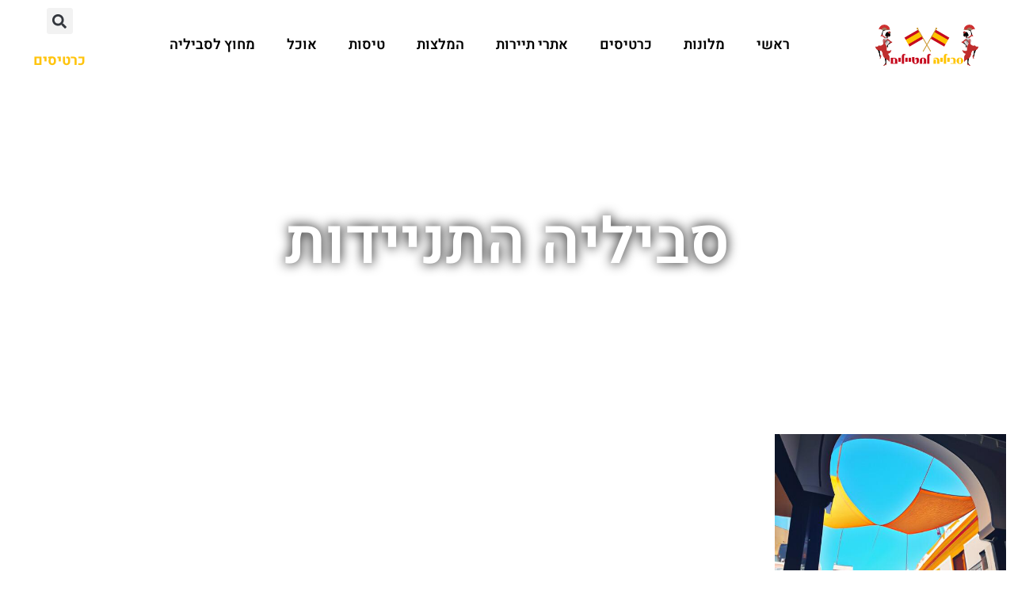

--- FILE ---
content_type: text/html; charset=UTF-8
request_url: https://www.seville.co.il/tag/%D7%A1%D7%91%D7%99%D7%9C%D7%99%D7%94-%D7%94%D7%AA%D7%A0%D7%99%D7%99%D7%93%D7%95%D7%AA/
body_size: 31041
content:
<!doctype html>
<html dir="rtl" lang="he-IL">
<head><meta charset="UTF-8"><script>if(navigator.userAgent.match(/MSIE|Internet Explorer/i)||navigator.userAgent.match(/Trident\/7\..*?rv:11/i)){var href=document.location.href;if(!href.match(/[?&]nowprocket/)){if(href.indexOf("?")==-1){if(href.indexOf("#")==-1){document.location.href=href+"?nowprocket=1"}else{document.location.href=href.replace("#","?nowprocket=1#")}}else{if(href.indexOf("#")==-1){document.location.href=href+"&nowprocket=1"}else{document.location.href=href.replace("#","&nowprocket=1#")}}}}</script><script>(()=>{class RocketLazyLoadScripts{constructor(){this.v="2.0.3",this.userEvents=["keydown","keyup","mousedown","mouseup","mousemove","mouseover","mouseenter","mouseout","mouseleave","touchmove","touchstart","touchend","touchcancel","wheel","click","dblclick","input","visibilitychange"],this.attributeEvents=["onblur","onclick","oncontextmenu","ondblclick","onfocus","onmousedown","onmouseenter","onmouseleave","onmousemove","onmouseout","onmouseover","onmouseup","onmousewheel","onscroll","onsubmit"]}async t(){this.i(),this.o(),/iP(ad|hone)/.test(navigator.userAgent)&&this.h(),this.u(),this.l(this),this.m(),this.k(this),this.p(this),this._(),await Promise.all([this.R(),this.L()]),this.lastBreath=Date.now(),this.S(this),this.P(),this.D(),this.O(),this.M(),await this.C(this.delayedScripts.normal),await this.C(this.delayedScripts.defer),await this.C(this.delayedScripts.async),this.F("domReady"),await this.T(),await this.j(),await this.I(),this.F("windowLoad"),await this.A(),window.dispatchEvent(new Event("rocket-allScriptsLoaded")),this.everythingLoaded=!0,this.lastTouchEnd&&await new Promise((t=>setTimeout(t,500-Date.now()+this.lastTouchEnd))),this.H(),this.F("all"),this.U(),this.W()}i(){this.CSPIssue=sessionStorage.getItem("rocketCSPIssue"),document.addEventListener("securitypolicyviolation",(t=>{this.CSPIssue||"script-src-elem"!==t.violatedDirective||"data"!==t.blockedURI||(this.CSPIssue=!0,sessionStorage.setItem("rocketCSPIssue",!0))}),{isRocket:!0})}o(){window.addEventListener("pageshow",(t=>{this.persisted=t.persisted,this.realWindowLoadedFired=!0}),{isRocket:!0}),window.addEventListener("pagehide",(()=>{this.onFirstUserAction=null}),{isRocket:!0})}h(){let t;function e(e){t=e}window.addEventListener("touchstart",e,{isRocket:!0}),window.addEventListener("touchend",(function i(o){Math.abs(o.changedTouches[0].pageX-t.changedTouches[0].pageX)<10&&Math.abs(o.changedTouches[0].pageY-t.changedTouches[0].pageY)<10&&o.timeStamp-t.timeStamp<200&&(o.target.dispatchEvent(new PointerEvent("click",{target:o.target,bubbles:!0,cancelable:!0,detail:1})),event.preventDefault(),window.removeEventListener("touchstart",e,{isRocket:!0}),window.removeEventListener("touchend",i,{isRocket:!0}))}),{isRocket:!0})}q(t){this.userActionTriggered||("mousemove"!==t.type||this.firstMousemoveIgnored?"keyup"===t.type||"mouseover"===t.type||"mouseout"===t.type||(this.userActionTriggered=!0,this.onFirstUserAction&&this.onFirstUserAction()):this.firstMousemoveIgnored=!0),"click"===t.type&&t.preventDefault(),this.savedUserEvents.length>0&&(t.stopPropagation(),t.stopImmediatePropagation()),"touchstart"===this.lastEvent&&"touchend"===t.type&&(this.lastTouchEnd=Date.now()),"click"===t.type&&(this.lastTouchEnd=0),this.lastEvent=t.type,this.savedUserEvents.push(t)}u(){this.savedUserEvents=[],this.userEventHandler=this.q.bind(this),this.userEvents.forEach((t=>window.addEventListener(t,this.userEventHandler,{passive:!1,isRocket:!0})))}U(){this.userEvents.forEach((t=>window.removeEventListener(t,this.userEventHandler,{passive:!1,isRocket:!0}))),this.savedUserEvents.forEach((t=>{t.target.dispatchEvent(new window[t.constructor.name](t.type,t))}))}m(){this.eventsMutationObserver=new MutationObserver((t=>{const e="return false";for(const i of t){if("attributes"===i.type){const t=i.target.getAttribute(i.attributeName);t&&t!==e&&(i.target.setAttribute("data-rocket-"+i.attributeName,t),i.target["rocket"+i.attributeName]=new Function("event",t),i.target.setAttribute(i.attributeName,e))}"childList"===i.type&&i.addedNodes.forEach((t=>{if(t.nodeType===Node.ELEMENT_NODE)for(const i of t.attributes)this.attributeEvents.includes(i.name)&&i.value&&""!==i.value&&(t.setAttribute("data-rocket-"+i.name,i.value),t["rocket"+i.name]=new Function("event",i.value),t.setAttribute(i.name,e))}))}})),this.eventsMutationObserver.observe(document,{subtree:!0,childList:!0,attributeFilter:this.attributeEvents})}H(){this.eventsMutationObserver.disconnect(),this.attributeEvents.forEach((t=>{document.querySelectorAll("[data-rocket-"+t+"]").forEach((e=>{e.setAttribute(t,e.getAttribute("data-rocket-"+t)),e.removeAttribute("data-rocket-"+t)}))}))}k(t){Object.defineProperty(HTMLElement.prototype,"onclick",{get(){return this.rocketonclick||null},set(e){this.rocketonclick=e,this.setAttribute(t.everythingLoaded?"onclick":"data-rocket-onclick","this.rocketonclick(event)")}})}S(t){function e(e,i){let o=e[i];e[i]=null,Object.defineProperty(e,i,{get:()=>o,set(s){t.everythingLoaded?o=s:e["rocket"+i]=o=s}})}e(document,"onreadystatechange"),e(window,"onload"),e(window,"onpageshow");try{Object.defineProperty(document,"readyState",{get:()=>t.rocketReadyState,set(e){t.rocketReadyState=e},configurable:!0}),document.readyState="loading"}catch(t){console.log("WPRocket DJE readyState conflict, bypassing")}}l(t){this.originalAddEventListener=EventTarget.prototype.addEventListener,this.originalRemoveEventListener=EventTarget.prototype.removeEventListener,this.savedEventListeners=[],EventTarget.prototype.addEventListener=function(e,i,o){o&&o.isRocket||!t.B(e,this)&&!t.userEvents.includes(e)||t.B(e,this)&&!t.userActionTriggered||e.startsWith("rocket-")||t.everythingLoaded?t.originalAddEventListener.call(this,e,i,o):t.savedEventListeners.push({target:this,remove:!1,type:e,func:i,options:o})},EventTarget.prototype.removeEventListener=function(e,i,o){o&&o.isRocket||!t.B(e,this)&&!t.userEvents.includes(e)||t.B(e,this)&&!t.userActionTriggered||e.startsWith("rocket-")||t.everythingLoaded?t.originalRemoveEventListener.call(this,e,i,o):t.savedEventListeners.push({target:this,remove:!0,type:e,func:i,options:o})}}F(t){"all"===t&&(EventTarget.prototype.addEventListener=this.originalAddEventListener,EventTarget.prototype.removeEventListener=this.originalRemoveEventListener),this.savedEventListeners=this.savedEventListeners.filter((e=>{let i=e.type,o=e.target||window;return"domReady"===t&&"DOMContentLoaded"!==i&&"readystatechange"!==i||("windowLoad"===t&&"load"!==i&&"readystatechange"!==i&&"pageshow"!==i||(this.B(i,o)&&(i="rocket-"+i),e.remove?o.removeEventListener(i,e.func,e.options):o.addEventListener(i,e.func,e.options),!1))}))}p(t){let e;function i(e){return t.everythingLoaded?e:e.split(" ").map((t=>"load"===t||t.startsWith("load.")?"rocket-jquery-load":t)).join(" ")}function o(o){function s(e){const s=o.fn[e];o.fn[e]=o.fn.init.prototype[e]=function(){return this[0]===window&&t.userActionTriggered&&("string"==typeof arguments[0]||arguments[0]instanceof String?arguments[0]=i(arguments[0]):"object"==typeof arguments[0]&&Object.keys(arguments[0]).forEach((t=>{const e=arguments[0][t];delete arguments[0][t],arguments[0][i(t)]=e}))),s.apply(this,arguments),this}}if(o&&o.fn&&!t.allJQueries.includes(o)){const e={DOMContentLoaded:[],"rocket-DOMContentLoaded":[]};for(const t in e)document.addEventListener(t,(()=>{e[t].forEach((t=>t()))}),{isRocket:!0});o.fn.ready=o.fn.init.prototype.ready=function(i){function s(){parseInt(o.fn.jquery)>2?setTimeout((()=>i.bind(document)(o))):i.bind(document)(o)}return t.realDomReadyFired?!t.userActionTriggered||t.fauxDomReadyFired?s():e["rocket-DOMContentLoaded"].push(s):e.DOMContentLoaded.push(s),o([])},s("on"),s("one"),s("off"),t.allJQueries.push(o)}e=o}t.allJQueries=[],o(window.jQuery),Object.defineProperty(window,"jQuery",{get:()=>e,set(t){o(t)}})}P(){const t=new Map;document.write=document.writeln=function(e){const i=document.currentScript,o=document.createRange(),s=i.parentElement;let n=t.get(i);void 0===n&&(n=i.nextSibling,t.set(i,n));const c=document.createDocumentFragment();o.setStart(c,0),c.appendChild(o.createContextualFragment(e)),s.insertBefore(c,n)}}async R(){return new Promise((t=>{this.userActionTriggered?t():this.onFirstUserAction=t}))}async L(){return new Promise((t=>{document.addEventListener("DOMContentLoaded",(()=>{this.realDomReadyFired=!0,t()}),{isRocket:!0})}))}async I(){return this.realWindowLoadedFired?Promise.resolve():new Promise((t=>{window.addEventListener("load",t,{isRocket:!0})}))}M(){this.pendingScripts=[];this.scriptsMutationObserver=new MutationObserver((t=>{for(const e of t)e.addedNodes.forEach((t=>{"SCRIPT"!==t.tagName||t.noModule||t.isWPRocket||this.pendingScripts.push({script:t,promise:new Promise((e=>{const i=()=>{const i=this.pendingScripts.findIndex((e=>e.script===t));i>=0&&this.pendingScripts.splice(i,1),e()};t.addEventListener("load",i,{isRocket:!0}),t.addEventListener("error",i,{isRocket:!0}),setTimeout(i,1e3)}))})}))})),this.scriptsMutationObserver.observe(document,{childList:!0,subtree:!0})}async j(){await this.J(),this.pendingScripts.length?(await this.pendingScripts[0].promise,await this.j()):this.scriptsMutationObserver.disconnect()}D(){this.delayedScripts={normal:[],async:[],defer:[]},document.querySelectorAll("script[type$=rocketlazyloadscript]").forEach((t=>{t.hasAttribute("data-rocket-src")?t.hasAttribute("async")&&!1!==t.async?this.delayedScripts.async.push(t):t.hasAttribute("defer")&&!1!==t.defer||"module"===t.getAttribute("data-rocket-type")?this.delayedScripts.defer.push(t):this.delayedScripts.normal.push(t):this.delayedScripts.normal.push(t)}))}async _(){await this.L();let t=[];document.querySelectorAll("script[type$=rocketlazyloadscript][data-rocket-src]").forEach((e=>{let i=e.getAttribute("data-rocket-src");if(i&&!i.startsWith("data:")){i.startsWith("//")&&(i=location.protocol+i);try{const o=new URL(i).origin;o!==location.origin&&t.push({src:o,crossOrigin:e.crossOrigin||"module"===e.getAttribute("data-rocket-type")})}catch(t){}}})),t=[...new Map(t.map((t=>[JSON.stringify(t),t]))).values()],this.N(t,"preconnect")}async $(t){if(await this.G(),!0!==t.noModule||!("noModule"in HTMLScriptElement.prototype))return new Promise((e=>{let i;function o(){(i||t).setAttribute("data-rocket-status","executed"),e()}try{if(navigator.userAgent.includes("Firefox/")||""===navigator.vendor||this.CSPIssue)i=document.createElement("script"),[...t.attributes].forEach((t=>{let e=t.nodeName;"type"!==e&&("data-rocket-type"===e&&(e="type"),"data-rocket-src"===e&&(e="src"),i.setAttribute(e,t.nodeValue))})),t.text&&(i.text=t.text),t.nonce&&(i.nonce=t.nonce),i.hasAttribute("src")?(i.addEventListener("load",o,{isRocket:!0}),i.addEventListener("error",(()=>{i.setAttribute("data-rocket-status","failed-network"),e()}),{isRocket:!0}),setTimeout((()=>{i.isConnected||e()}),1)):(i.text=t.text,o()),i.isWPRocket=!0,t.parentNode.replaceChild(i,t);else{const i=t.getAttribute("data-rocket-type"),s=t.getAttribute("data-rocket-src");i?(t.type=i,t.removeAttribute("data-rocket-type")):t.removeAttribute("type"),t.addEventListener("load",o,{isRocket:!0}),t.addEventListener("error",(i=>{this.CSPIssue&&i.target.src.startsWith("data:")?(console.log("WPRocket: CSP fallback activated"),t.removeAttribute("src"),this.$(t).then(e)):(t.setAttribute("data-rocket-status","failed-network"),e())}),{isRocket:!0}),s?(t.fetchPriority="high",t.removeAttribute("data-rocket-src"),t.src=s):t.src="data:text/javascript;base64,"+window.btoa(unescape(encodeURIComponent(t.text)))}}catch(i){t.setAttribute("data-rocket-status","failed-transform"),e()}}));t.setAttribute("data-rocket-status","skipped")}async C(t){const e=t.shift();return e?(e.isConnected&&await this.$(e),this.C(t)):Promise.resolve()}O(){this.N([...this.delayedScripts.normal,...this.delayedScripts.defer,...this.delayedScripts.async],"preload")}N(t,e){this.trash=this.trash||[];let i=!0;var o=document.createDocumentFragment();t.forEach((t=>{const s=t.getAttribute&&t.getAttribute("data-rocket-src")||t.src;if(s&&!s.startsWith("data:")){const n=document.createElement("link");n.href=s,n.rel=e,"preconnect"!==e&&(n.as="script",n.fetchPriority=i?"high":"low"),t.getAttribute&&"module"===t.getAttribute("data-rocket-type")&&(n.crossOrigin=!0),t.crossOrigin&&(n.crossOrigin=t.crossOrigin),t.integrity&&(n.integrity=t.integrity),t.nonce&&(n.nonce=t.nonce),o.appendChild(n),this.trash.push(n),i=!1}})),document.head.appendChild(o)}W(){this.trash.forEach((t=>t.remove()))}async T(){try{document.readyState="interactive"}catch(t){}this.fauxDomReadyFired=!0;try{await this.G(),document.dispatchEvent(new Event("rocket-readystatechange")),await this.G(),document.rocketonreadystatechange&&document.rocketonreadystatechange(),await this.G(),document.dispatchEvent(new Event("rocket-DOMContentLoaded")),await this.G(),window.dispatchEvent(new Event("rocket-DOMContentLoaded"))}catch(t){console.error(t)}}async A(){try{document.readyState="complete"}catch(t){}try{await this.G(),document.dispatchEvent(new Event("rocket-readystatechange")),await this.G(),document.rocketonreadystatechange&&document.rocketonreadystatechange(),await this.G(),window.dispatchEvent(new Event("rocket-load")),await this.G(),window.rocketonload&&window.rocketonload(),await this.G(),this.allJQueries.forEach((t=>t(window).trigger("rocket-jquery-load"))),await this.G();const t=new Event("rocket-pageshow");t.persisted=this.persisted,window.dispatchEvent(t),await this.G(),window.rocketonpageshow&&window.rocketonpageshow({persisted:this.persisted})}catch(t){console.error(t)}}async G(){Date.now()-this.lastBreath>45&&(await this.J(),this.lastBreath=Date.now())}async J(){return document.hidden?new Promise((t=>setTimeout(t))):new Promise((t=>requestAnimationFrame(t)))}B(t,e){return e===document&&"readystatechange"===t||(e===document&&"DOMContentLoaded"===t||(e===window&&"DOMContentLoaded"===t||(e===window&&"load"===t||e===window&&"pageshow"===t)))}static run(){(new RocketLazyLoadScripts).t()}}RocketLazyLoadScripts.run()})();</script>
	
	<meta name="viewport" content="width=device-width, initial-scale=1">
	<link rel="profile" href="https://gmpg.org/xfn/11">
	<style>
#wpadminbar #wp-admin-bar-wccp_free_top_button .ab-icon:before {
	content: "\f160";
	color: #02CA02;
	top: 3px;
}
#wpadminbar #wp-admin-bar-wccp_free_top_button .ab-icon {
	transform: rotate(45deg);
}
</style>
<meta name='robots' content='index, follow, max-image-preview:large, max-snippet:-1, max-video-preview:-1' />

	<!-- This site is optimized with the Yoast SEO plugin v26.8 - https://yoast.com/product/yoast-seo-wordpress/ -->
	<title>סביליה התניידות - סביליה למטייל הישראלי</title>
	<link rel="canonical" href="https://www.seville.co.il/tag/סביליה-התניידות/" />
	<meta property="og:locale" content="he_IL" />
	<meta property="og:type" content="article" />
	<meta property="og:title" content="סביליה התניידות - סביליה למטייל הישראלי" />
	<meta property="og:url" content="https://www.seville.co.il/tag/סביליה-התניידות/" />
	<meta property="og:site_name" content="סביליה למטייל הישראלי" />
	<meta name="twitter:card" content="summary_large_image" />
	<script type="application/ld+json" class="yoast-schema-graph">{"@context":"https://schema.org","@graph":[{"@type":"CollectionPage","@id":"https://www.seville.co.il/tag/%d7%a1%d7%91%d7%99%d7%9c%d7%99%d7%94-%d7%94%d7%aa%d7%a0%d7%99%d7%99%d7%93%d7%95%d7%aa/","url":"https://www.seville.co.il/tag/%d7%a1%d7%91%d7%99%d7%9c%d7%99%d7%94-%d7%94%d7%aa%d7%a0%d7%99%d7%99%d7%93%d7%95%d7%aa/","name":"סביליה התניידות - סביליה למטייל הישראלי","isPartOf":{"@id":"https://www.seville.co.il/#website"},"primaryImageOfPage":{"@id":"https://www.seville.co.il/tag/%d7%a1%d7%91%d7%99%d7%9c%d7%99%d7%94-%d7%94%d7%aa%d7%a0%d7%99%d7%99%d7%93%d7%95%d7%aa/#primaryimage"},"image":{"@id":"https://www.seville.co.il/tag/%d7%a1%d7%91%d7%99%d7%9c%d7%99%d7%94-%d7%94%d7%aa%d7%a0%d7%99%d7%99%d7%93%d7%95%d7%aa/#primaryimage"},"thumbnailUrl":"https://www.seville.co.il/wp-content/uploads/2023/11/eshn6ry1oj2dk97pguxf5t3w.jpeg","breadcrumb":{"@id":"https://www.seville.co.il/tag/%d7%a1%d7%91%d7%99%d7%9c%d7%99%d7%94-%d7%94%d7%aa%d7%a0%d7%99%d7%99%d7%93%d7%95%d7%aa/#breadcrumb"},"inLanguage":"he-IL"},{"@type":"ImageObject","inLanguage":"he-IL","@id":"https://www.seville.co.il/tag/%d7%a1%d7%91%d7%99%d7%9c%d7%99%d7%94-%d7%94%d7%aa%d7%a0%d7%99%d7%99%d7%93%d7%95%d7%aa/#primaryimage","url":"https://www.seville.co.il/wp-content/uploads/2023/11/eshn6ry1oj2dk97pguxf5t3w.jpeg","contentUrl":"https://www.seville.co.il/wp-content/uploads/2023/11/eshn6ry1oj2dk97pguxf5t3w.jpeg","width":512,"height":512,"caption":"תחבורה ציבורית בסביליה"},{"@type":"BreadcrumbList","@id":"https://www.seville.co.il/tag/%d7%a1%d7%91%d7%99%d7%9c%d7%99%d7%94-%d7%94%d7%aa%d7%a0%d7%99%d7%99%d7%93%d7%95%d7%aa/#breadcrumb","itemListElement":[{"@type":"ListItem","position":1,"name":"דף הבית","item":"https://www.seville.co.il/"},{"@type":"ListItem","position":2,"name":"סביליה התניידות"}]},{"@type":"WebSite","@id":"https://www.seville.co.il/#website","url":"https://www.seville.co.il/","name":"סביליה למטייל הישראלי","description":"סביליה למטיילים הישראלים: המלצות, מלונות, מסעדות, טיסות, טיולים ועוד!","publisher":{"@id":"https://www.seville.co.il/#organization"},"potentialAction":[{"@type":"SearchAction","target":{"@type":"EntryPoint","urlTemplate":"https://www.seville.co.il/?s={search_term_string}"},"query-input":{"@type":"PropertyValueSpecification","valueRequired":true,"valueName":"search_term_string"}}],"inLanguage":"he-IL"},{"@type":"Organization","@id":"https://www.seville.co.il/#organization","name":"סביליה למטייל הישראלי","url":"https://www.seville.co.il/","logo":{"@type":"ImageObject","inLanguage":"he-IL","@id":"https://www.seville.co.il/#/schema/logo/image/","url":"https://www.seville.co.il/wp-content/uploads/2023/11/logo-travel-travelres-1.png","contentUrl":"https://www.seville.co.il/wp-content/uploads/2023/11/logo-travel-travelres-1.png","width":500,"height":200,"caption":"סביליה למטייל הישראלי"},"image":{"@id":"https://www.seville.co.il/#/schema/logo/image/"}}]}</script>
	<!-- / Yoast SEO plugin. -->


<link rel='dns-prefetch' href='//cdn.enable.co.il' />
<link rel='dns-prefetch' href='//www.googletagmanager.com' />

<link rel="alternate" type="application/rss+xml" title="סביליה למטייל הישראלי &laquo; פיד‏" href="https://www.seville.co.il/feed/" />
<link rel="alternate" type="application/rss+xml" title="סביליה למטייל הישראלי &laquo; פיד תגובות‏" href="https://www.seville.co.il/comments/feed/" />
<link rel="alternate" type="application/rss+xml" title="סביליה למטייל הישראלי &laquo; פיד מהתגית סביליה התניידות" href="https://www.seville.co.il/tag/%d7%a1%d7%91%d7%99%d7%9c%d7%99%d7%94-%d7%94%d7%aa%d7%a0%d7%99%d7%99%d7%93%d7%95%d7%aa/feed/" />
<style id='wp-img-auto-sizes-contain-inline-css'>
img:is([sizes=auto i],[sizes^="auto," i]){contain-intrinsic-size:3000px 1500px}
/*# sourceURL=wp-img-auto-sizes-contain-inline-css */
</style>
<style id='wp-emoji-styles-inline-css'>

	img.wp-smiley, img.emoji {
		display: inline !important;
		border: none !important;
		box-shadow: none !important;
		height: 1em !important;
		width: 1em !important;
		margin: 0 0.07em !important;
		vertical-align: -0.1em !important;
		background: none !important;
		padding: 0 !important;
	}
/*# sourceURL=wp-emoji-styles-inline-css */
</style>
<style id='global-styles-inline-css'>
:root{--wp--preset--aspect-ratio--square: 1;--wp--preset--aspect-ratio--4-3: 4/3;--wp--preset--aspect-ratio--3-4: 3/4;--wp--preset--aspect-ratio--3-2: 3/2;--wp--preset--aspect-ratio--2-3: 2/3;--wp--preset--aspect-ratio--16-9: 16/9;--wp--preset--aspect-ratio--9-16: 9/16;--wp--preset--color--black: #000000;--wp--preset--color--cyan-bluish-gray: #abb8c3;--wp--preset--color--white: #ffffff;--wp--preset--color--pale-pink: #f78da7;--wp--preset--color--vivid-red: #cf2e2e;--wp--preset--color--luminous-vivid-orange: #ff6900;--wp--preset--color--luminous-vivid-amber: #fcb900;--wp--preset--color--light-green-cyan: #7bdcb5;--wp--preset--color--vivid-green-cyan: #00d084;--wp--preset--color--pale-cyan-blue: #8ed1fc;--wp--preset--color--vivid-cyan-blue: #0693e3;--wp--preset--color--vivid-purple: #9b51e0;--wp--preset--gradient--vivid-cyan-blue-to-vivid-purple: linear-gradient(135deg,rgb(6,147,227) 0%,rgb(155,81,224) 100%);--wp--preset--gradient--light-green-cyan-to-vivid-green-cyan: linear-gradient(135deg,rgb(122,220,180) 0%,rgb(0,208,130) 100%);--wp--preset--gradient--luminous-vivid-amber-to-luminous-vivid-orange: linear-gradient(135deg,rgb(252,185,0) 0%,rgb(255,105,0) 100%);--wp--preset--gradient--luminous-vivid-orange-to-vivid-red: linear-gradient(135deg,rgb(255,105,0) 0%,rgb(207,46,46) 100%);--wp--preset--gradient--very-light-gray-to-cyan-bluish-gray: linear-gradient(135deg,rgb(238,238,238) 0%,rgb(169,184,195) 100%);--wp--preset--gradient--cool-to-warm-spectrum: linear-gradient(135deg,rgb(74,234,220) 0%,rgb(151,120,209) 20%,rgb(207,42,186) 40%,rgb(238,44,130) 60%,rgb(251,105,98) 80%,rgb(254,248,76) 100%);--wp--preset--gradient--blush-light-purple: linear-gradient(135deg,rgb(255,206,236) 0%,rgb(152,150,240) 100%);--wp--preset--gradient--blush-bordeaux: linear-gradient(135deg,rgb(254,205,165) 0%,rgb(254,45,45) 50%,rgb(107,0,62) 100%);--wp--preset--gradient--luminous-dusk: linear-gradient(135deg,rgb(255,203,112) 0%,rgb(199,81,192) 50%,rgb(65,88,208) 100%);--wp--preset--gradient--pale-ocean: linear-gradient(135deg,rgb(255,245,203) 0%,rgb(182,227,212) 50%,rgb(51,167,181) 100%);--wp--preset--gradient--electric-grass: linear-gradient(135deg,rgb(202,248,128) 0%,rgb(113,206,126) 100%);--wp--preset--gradient--midnight: linear-gradient(135deg,rgb(2,3,129) 0%,rgb(40,116,252) 100%);--wp--preset--font-size--small: 13px;--wp--preset--font-size--medium: 20px;--wp--preset--font-size--large: 36px;--wp--preset--font-size--x-large: 42px;--wp--preset--spacing--20: 0.44rem;--wp--preset--spacing--30: 0.67rem;--wp--preset--spacing--40: 1rem;--wp--preset--spacing--50: 1.5rem;--wp--preset--spacing--60: 2.25rem;--wp--preset--spacing--70: 3.38rem;--wp--preset--spacing--80: 5.06rem;--wp--preset--shadow--natural: 6px 6px 9px rgba(0, 0, 0, 0.2);--wp--preset--shadow--deep: 12px 12px 50px rgba(0, 0, 0, 0.4);--wp--preset--shadow--sharp: 6px 6px 0px rgba(0, 0, 0, 0.2);--wp--preset--shadow--outlined: 6px 6px 0px -3px rgb(255, 255, 255), 6px 6px rgb(0, 0, 0);--wp--preset--shadow--crisp: 6px 6px 0px rgb(0, 0, 0);}:root { --wp--style--global--content-size: 800px;--wp--style--global--wide-size: 1200px; }:where(body) { margin: 0; }.wp-site-blocks > .alignleft { float: left; margin-right: 2em; }.wp-site-blocks > .alignright { float: right; margin-left: 2em; }.wp-site-blocks > .aligncenter { justify-content: center; margin-left: auto; margin-right: auto; }:where(.wp-site-blocks) > * { margin-block-start: 24px; margin-block-end: 0; }:where(.wp-site-blocks) > :first-child { margin-block-start: 0; }:where(.wp-site-blocks) > :last-child { margin-block-end: 0; }:root { --wp--style--block-gap: 24px; }:root :where(.is-layout-flow) > :first-child{margin-block-start: 0;}:root :where(.is-layout-flow) > :last-child{margin-block-end: 0;}:root :where(.is-layout-flow) > *{margin-block-start: 24px;margin-block-end: 0;}:root :where(.is-layout-constrained) > :first-child{margin-block-start: 0;}:root :where(.is-layout-constrained) > :last-child{margin-block-end: 0;}:root :where(.is-layout-constrained) > *{margin-block-start: 24px;margin-block-end: 0;}:root :where(.is-layout-flex){gap: 24px;}:root :where(.is-layout-grid){gap: 24px;}.is-layout-flow > .alignleft{float: left;margin-inline-start: 0;margin-inline-end: 2em;}.is-layout-flow > .alignright{float: right;margin-inline-start: 2em;margin-inline-end: 0;}.is-layout-flow > .aligncenter{margin-left: auto !important;margin-right: auto !important;}.is-layout-constrained > .alignleft{float: left;margin-inline-start: 0;margin-inline-end: 2em;}.is-layout-constrained > .alignright{float: right;margin-inline-start: 2em;margin-inline-end: 0;}.is-layout-constrained > .aligncenter{margin-left: auto !important;margin-right: auto !important;}.is-layout-constrained > :where(:not(.alignleft):not(.alignright):not(.alignfull)){max-width: var(--wp--style--global--content-size);margin-left: auto !important;margin-right: auto !important;}.is-layout-constrained > .alignwide{max-width: var(--wp--style--global--wide-size);}body .is-layout-flex{display: flex;}.is-layout-flex{flex-wrap: wrap;align-items: center;}.is-layout-flex > :is(*, div){margin: 0;}body .is-layout-grid{display: grid;}.is-layout-grid > :is(*, div){margin: 0;}body{padding-top: 0px;padding-right: 0px;padding-bottom: 0px;padding-left: 0px;}a:where(:not(.wp-element-button)){text-decoration: underline;}:root :where(.wp-element-button, .wp-block-button__link){background-color: #32373c;border-width: 0;color: #fff;font-family: inherit;font-size: inherit;font-style: inherit;font-weight: inherit;letter-spacing: inherit;line-height: inherit;padding-top: calc(0.667em + 2px);padding-right: calc(1.333em + 2px);padding-bottom: calc(0.667em + 2px);padding-left: calc(1.333em + 2px);text-decoration: none;text-transform: inherit;}.has-black-color{color: var(--wp--preset--color--black) !important;}.has-cyan-bluish-gray-color{color: var(--wp--preset--color--cyan-bluish-gray) !important;}.has-white-color{color: var(--wp--preset--color--white) !important;}.has-pale-pink-color{color: var(--wp--preset--color--pale-pink) !important;}.has-vivid-red-color{color: var(--wp--preset--color--vivid-red) !important;}.has-luminous-vivid-orange-color{color: var(--wp--preset--color--luminous-vivid-orange) !important;}.has-luminous-vivid-amber-color{color: var(--wp--preset--color--luminous-vivid-amber) !important;}.has-light-green-cyan-color{color: var(--wp--preset--color--light-green-cyan) !important;}.has-vivid-green-cyan-color{color: var(--wp--preset--color--vivid-green-cyan) !important;}.has-pale-cyan-blue-color{color: var(--wp--preset--color--pale-cyan-blue) !important;}.has-vivid-cyan-blue-color{color: var(--wp--preset--color--vivid-cyan-blue) !important;}.has-vivid-purple-color{color: var(--wp--preset--color--vivid-purple) !important;}.has-black-background-color{background-color: var(--wp--preset--color--black) !important;}.has-cyan-bluish-gray-background-color{background-color: var(--wp--preset--color--cyan-bluish-gray) !important;}.has-white-background-color{background-color: var(--wp--preset--color--white) !important;}.has-pale-pink-background-color{background-color: var(--wp--preset--color--pale-pink) !important;}.has-vivid-red-background-color{background-color: var(--wp--preset--color--vivid-red) !important;}.has-luminous-vivid-orange-background-color{background-color: var(--wp--preset--color--luminous-vivid-orange) !important;}.has-luminous-vivid-amber-background-color{background-color: var(--wp--preset--color--luminous-vivid-amber) !important;}.has-light-green-cyan-background-color{background-color: var(--wp--preset--color--light-green-cyan) !important;}.has-vivid-green-cyan-background-color{background-color: var(--wp--preset--color--vivid-green-cyan) !important;}.has-pale-cyan-blue-background-color{background-color: var(--wp--preset--color--pale-cyan-blue) !important;}.has-vivid-cyan-blue-background-color{background-color: var(--wp--preset--color--vivid-cyan-blue) !important;}.has-vivid-purple-background-color{background-color: var(--wp--preset--color--vivid-purple) !important;}.has-black-border-color{border-color: var(--wp--preset--color--black) !important;}.has-cyan-bluish-gray-border-color{border-color: var(--wp--preset--color--cyan-bluish-gray) !important;}.has-white-border-color{border-color: var(--wp--preset--color--white) !important;}.has-pale-pink-border-color{border-color: var(--wp--preset--color--pale-pink) !important;}.has-vivid-red-border-color{border-color: var(--wp--preset--color--vivid-red) !important;}.has-luminous-vivid-orange-border-color{border-color: var(--wp--preset--color--luminous-vivid-orange) !important;}.has-luminous-vivid-amber-border-color{border-color: var(--wp--preset--color--luminous-vivid-amber) !important;}.has-light-green-cyan-border-color{border-color: var(--wp--preset--color--light-green-cyan) !important;}.has-vivid-green-cyan-border-color{border-color: var(--wp--preset--color--vivid-green-cyan) !important;}.has-pale-cyan-blue-border-color{border-color: var(--wp--preset--color--pale-cyan-blue) !important;}.has-vivid-cyan-blue-border-color{border-color: var(--wp--preset--color--vivid-cyan-blue) !important;}.has-vivid-purple-border-color{border-color: var(--wp--preset--color--vivid-purple) !important;}.has-vivid-cyan-blue-to-vivid-purple-gradient-background{background: var(--wp--preset--gradient--vivid-cyan-blue-to-vivid-purple) !important;}.has-light-green-cyan-to-vivid-green-cyan-gradient-background{background: var(--wp--preset--gradient--light-green-cyan-to-vivid-green-cyan) !important;}.has-luminous-vivid-amber-to-luminous-vivid-orange-gradient-background{background: var(--wp--preset--gradient--luminous-vivid-amber-to-luminous-vivid-orange) !important;}.has-luminous-vivid-orange-to-vivid-red-gradient-background{background: var(--wp--preset--gradient--luminous-vivid-orange-to-vivid-red) !important;}.has-very-light-gray-to-cyan-bluish-gray-gradient-background{background: var(--wp--preset--gradient--very-light-gray-to-cyan-bluish-gray) !important;}.has-cool-to-warm-spectrum-gradient-background{background: var(--wp--preset--gradient--cool-to-warm-spectrum) !important;}.has-blush-light-purple-gradient-background{background: var(--wp--preset--gradient--blush-light-purple) !important;}.has-blush-bordeaux-gradient-background{background: var(--wp--preset--gradient--blush-bordeaux) !important;}.has-luminous-dusk-gradient-background{background: var(--wp--preset--gradient--luminous-dusk) !important;}.has-pale-ocean-gradient-background{background: var(--wp--preset--gradient--pale-ocean) !important;}.has-electric-grass-gradient-background{background: var(--wp--preset--gradient--electric-grass) !important;}.has-midnight-gradient-background{background: var(--wp--preset--gradient--midnight) !important;}.has-small-font-size{font-size: var(--wp--preset--font-size--small) !important;}.has-medium-font-size{font-size: var(--wp--preset--font-size--medium) !important;}.has-large-font-size{font-size: var(--wp--preset--font-size--large) !important;}.has-x-large-font-size{font-size: var(--wp--preset--font-size--x-large) !important;}
:root :where(.wp-block-pullquote){font-size: 1.5em;line-height: 1.6;}
/*# sourceURL=global-styles-inline-css */
</style>
<link rel='stylesheet' id='hello-elementor-css' href='https://www.seville.co.il/wp-content/themes/hello-elementor/assets/css/reset.css?ver=3.4.5' media='all' />
<link rel='stylesheet' id='hello-elementor-theme-style-css' href='https://www.seville.co.il/wp-content/themes/hello-elementor/assets/css/theme.css?ver=3.4.5' media='all' />
<link rel='stylesheet' id='hello-elementor-header-footer-css' href='https://www.seville.co.il/wp-content/themes/hello-elementor/assets/css/header-footer.css?ver=3.4.5' media='all' />
<link rel='stylesheet' id='elementor-frontend-css' href='https://www.seville.co.il/wp-content/plugins/elementor/assets/css/frontend.min.css?ver=3.34.2' media='all' />
<link rel='stylesheet' id='elementor-post-15-css' href='https://www.seville.co.il/wp-content/uploads/elementor/css/post-15.css?ver=1768977715' media='all' />
<link rel='stylesheet' id='e-animation-grow-css' href='https://www.seville.co.il/wp-content/plugins/elementor/assets/lib/animations/styles/e-animation-grow.min.css?ver=3.34.2' media='all' />
<link rel='stylesheet' id='widget-image-css' href='https://www.seville.co.il/wp-content/plugins/elementor/assets/css/widget-image-rtl.min.css?ver=3.34.2' media='all' />
<link rel='stylesheet' id='widget-nav-menu-css' href='https://www.seville.co.il/wp-content/plugins/elementor-pro/assets/css/widget-nav-menu-rtl.min.css?ver=3.34.0' media='all' />
<link rel='stylesheet' id='widget-search-form-css' href='https://www.seville.co.il/wp-content/plugins/elementor-pro/assets/css/widget-search-form-rtl.min.css?ver=3.34.0' media='all' />
<link rel='stylesheet' id='e-animation-bounce-css' href='https://www.seville.co.il/wp-content/plugins/elementor/assets/lib/animations/styles/bounce.min.css?ver=3.34.2' media='all' />
<link rel='stylesheet' id='e-sticky-css' href='https://www.seville.co.il/wp-content/plugins/elementor-pro/assets/css/modules/sticky.min.css?ver=3.34.0' media='all' />
<link rel='stylesheet' id='widget-lottie-css' href='https://www.seville.co.il/wp-content/plugins/elementor-pro/assets/css/widget-lottie-rtl.min.css?ver=3.34.0' media='all' />
<link rel='stylesheet' id='widget-heading-css' href='https://www.seville.co.il/wp-content/plugins/elementor/assets/css/widget-heading-rtl.min.css?ver=3.34.2' media='all' />
<link rel='stylesheet' id='e-animation-rotate-css' href='https://www.seville.co.il/wp-content/plugins/elementor/assets/lib/animations/styles/e-animation-rotate.min.css?ver=3.34.2' media='all' />
<link rel='stylesheet' id='widget-form-css' href='https://www.seville.co.il/wp-content/plugins/elementor-pro/assets/css/widget-form-rtl.min.css?ver=3.34.0' media='all' />
<link rel='stylesheet' id='e-shapes-css' href='https://www.seville.co.il/wp-content/plugins/elementor/assets/css/conditionals/shapes.min.css?ver=3.34.2' media='all' />
<link rel='stylesheet' id='widget-spacer-css' href='https://www.seville.co.il/wp-content/plugins/elementor/assets/css/widget-spacer-rtl.min.css?ver=3.34.2' media='all' />
<link rel='stylesheet' id='widget-posts-css' href='https://www.seville.co.il/wp-content/plugins/elementor-pro/assets/css/widget-posts-rtl.min.css?ver=3.34.0' media='all' />
<link rel='stylesheet' id='elementor-post-29-css' href='https://www.seville.co.il/wp-content/uploads/elementor/css/post-29.css?ver=1768977715' media='all' />
<link rel='stylesheet' id='elementor-post-42-css' href='https://www.seville.co.il/wp-content/uploads/elementor/css/post-42.css?ver=1768977716' media='all' />
<link rel='stylesheet' id='elementor-post-37-css' href='https://www.seville.co.il/wp-content/cache/background-css/1/www.seville.co.il/wp-content/uploads/elementor/css/post-37.css?ver=1768977716&wpr_t=1769007729' media='all' />
<style id='rocket-lazyload-inline-css'>
.rll-youtube-player{position:relative;padding-bottom:56.23%;height:0;overflow:hidden;max-width:100%;}.rll-youtube-player:focus-within{outline: 2px solid currentColor;outline-offset: 5px;}.rll-youtube-player iframe{position:absolute;top:0;left:0;width:100%;height:100%;z-index:100;background:0 0}.rll-youtube-player img{bottom:0;display:block;left:0;margin:auto;max-width:100%;width:100%;position:absolute;right:0;top:0;border:none;height:auto;-webkit-transition:.4s all;-moz-transition:.4s all;transition:.4s all}.rll-youtube-player img:hover{-webkit-filter:brightness(75%)}.rll-youtube-player .play{height:100%;width:100%;left:0;top:0;position:absolute;background:var(--wpr-bg-0ad4e255-1b68-4c1b-b1bf-e9cf0e03c42f) no-repeat center;background-color: transparent !important;cursor:pointer;border:none;}.wp-embed-responsive .wp-has-aspect-ratio .rll-youtube-player{position:absolute;padding-bottom:0;width:100%;height:100%;top:0;bottom:0;left:0;right:0}
/*# sourceURL=rocket-lazyload-inline-css */
</style>
<link rel='stylesheet' id='elementor-gf-local-heebo-css' href='https://www.seville.co.il/wp-content/uploads/elementor/google-fonts/css/heebo.css?ver=1742276151' media='all' />
<link rel='stylesheet' id='elementor-gf-local-opensanshebrew-css' href='https://www.seville.co.il/wp-content/uploads/elementor/google-fonts/css/opensanshebrew.css?ver=1742276147' media='all' />
<script type="rocketlazyloadscript" data-rocket-src="https://www.seville.co.il/wp-includes/js/jquery/jquery.min.js?ver=3.7.1" id="jquery-core-js" data-rocket-defer defer></script>
<script type="rocketlazyloadscript" data-rocket-src="https://www.seville.co.il/wp-includes/js/jquery/jquery-migrate.min.js?ver=3.4.1" id="jquery-migrate-js" data-rocket-defer defer></script>

<!-- Google tag (gtag.js) snippet added by Site Kit -->
<!-- Google Analytics snippet added by Site Kit -->
<script type="rocketlazyloadscript" data-rocket-src="https://www.googletagmanager.com/gtag/js?id=GT-WK5BMLJ" id="google_gtagjs-js" async></script>
<script type="rocketlazyloadscript" id="google_gtagjs-js-after">
window.dataLayer = window.dataLayer || [];function gtag(){dataLayer.push(arguments);}
gtag("set","linker",{"domains":["www.seville.co.il"]});
gtag("js", new Date());
gtag("set", "developer_id.dZTNiMT", true);
gtag("config", "GT-WK5BMLJ");
//# sourceURL=google_gtagjs-js-after
</script>
<link rel="https://api.w.org/" href="https://www.seville.co.il/wp-json/" /><link rel="alternate" title="JSON" type="application/json" href="https://www.seville.co.il/wp-json/wp/v2/tags/493" /><meta name="generator" content="Site Kit by Google 1.170.0" /><script type="rocketlazyloadscript" id="wpcp_disable_selection" data-rocket-type="text/javascript">
var image_save_msg='You are not allowed to save images!';
	var no_menu_msg='Context Menu disabled!';
	var smessage = "Content is protected !!";

function disableEnterKey(e)
{
	var elemtype = e.target.tagName;
	
	elemtype = elemtype.toUpperCase();
	
	if (elemtype == "TEXT" || elemtype == "TEXTAREA" || elemtype == "INPUT" || elemtype == "PASSWORD" || elemtype == "SELECT" || elemtype == "OPTION" || elemtype == "EMBED")
	{
		elemtype = 'TEXT';
	}
	
	if (e.ctrlKey){
     var key;
     if(window.event)
          key = window.event.keyCode;     //IE
     else
          key = e.which;     //firefox (97)
    //if (key != 17) alert(key);
     if (elemtype!= 'TEXT' && (key == 97 || key == 65 || key == 67 || key == 99 || key == 88 || key == 120 || key == 26 || key == 85  || key == 86 || key == 83 || key == 43 || key == 73))
     {
		if(wccp_free_iscontenteditable(e)) return true;
		show_wpcp_message('You are not allowed to copy content or view source');
		return false;
     }else
     	return true;
     }
}


/*For contenteditable tags*/
function wccp_free_iscontenteditable(e)
{
	var e = e || window.event; // also there is no e.target property in IE. instead IE uses window.event.srcElement
  	
	var target = e.target || e.srcElement;

	var elemtype = e.target.nodeName;
	
	elemtype = elemtype.toUpperCase();
	
	var iscontenteditable = "false";
		
	if(typeof target.getAttribute!="undefined" ) iscontenteditable = target.getAttribute("contenteditable"); // Return true or false as string
	
	var iscontenteditable2 = false;
	
	if(typeof target.isContentEditable!="undefined" ) iscontenteditable2 = target.isContentEditable; // Return true or false as boolean

	if(target.parentElement.isContentEditable) iscontenteditable2 = true;
	
	if (iscontenteditable == "true" || iscontenteditable2 == true)
	{
		if(typeof target.style!="undefined" ) target.style.cursor = "text";
		
		return true;
	}
}

////////////////////////////////////
function disable_copy(e)
{	
	var e = e || window.event; // also there is no e.target property in IE. instead IE uses window.event.srcElement
	
	var elemtype = e.target.tagName;
	
	elemtype = elemtype.toUpperCase();
	
	if (elemtype == "TEXT" || elemtype == "TEXTAREA" || elemtype == "INPUT" || elemtype == "PASSWORD" || elemtype == "SELECT" || elemtype == "OPTION" || elemtype == "EMBED")
	{
		elemtype = 'TEXT';
	}
	
	if(wccp_free_iscontenteditable(e)) return true;
	
	var isSafari = /Safari/.test(navigator.userAgent) && /Apple Computer/.test(navigator.vendor);
	
	var checker_IMG = '';
	if (elemtype == "IMG" && checker_IMG == 'checked' && e.detail >= 2) {show_wpcp_message(alertMsg_IMG);return false;}
	if (elemtype != "TEXT")
	{
		if (smessage !== "" && e.detail == 2)
			show_wpcp_message(smessage);
		
		if (isSafari)
			return true;
		else
			return false;
	}	
}

//////////////////////////////////////////
function disable_copy_ie()
{
	var e = e || window.event;
	var elemtype = window.event.srcElement.nodeName;
	elemtype = elemtype.toUpperCase();
	if(wccp_free_iscontenteditable(e)) return true;
	if (elemtype == "IMG") {show_wpcp_message(alertMsg_IMG);return false;}
	if (elemtype != "TEXT" && elemtype != "TEXTAREA" && elemtype != "INPUT" && elemtype != "PASSWORD" && elemtype != "SELECT" && elemtype != "OPTION" && elemtype != "EMBED")
	{
		return false;
	}
}	
function reEnable()
{
	return true;
}
document.onkeydown = disableEnterKey;
document.onselectstart = disable_copy_ie;
if(navigator.userAgent.indexOf('MSIE')==-1)
{
	document.onmousedown = disable_copy;
	document.onclick = reEnable;
}
function disableSelection(target)
{
    //For IE This code will work
    if (typeof target.onselectstart!="undefined")
    target.onselectstart = disable_copy_ie;
    
    //For Firefox This code will work
    else if (typeof target.style.MozUserSelect!="undefined")
    {target.style.MozUserSelect="none";}
    
    //All other  (ie: Opera) This code will work
    else
    target.onmousedown=function(){return false}
    target.style.cursor = "default";
}
//Calling the JS function directly just after body load
window.onload = function(){disableSelection(document.body);};

//////////////////special for safari Start////////////////
var onlongtouch;
var timer;
var touchduration = 1000; //length of time we want the user to touch before we do something

var elemtype = "";
function touchstart(e) {
	var e = e || window.event;
  // also there is no e.target property in IE.
  // instead IE uses window.event.srcElement
  	var target = e.target || e.srcElement;
	
	elemtype = window.event.srcElement.nodeName;
	
	elemtype = elemtype.toUpperCase();
	
	if(!wccp_pro_is_passive()) e.preventDefault();
	if (!timer) {
		timer = setTimeout(onlongtouch, touchduration);
	}
}

function touchend() {
    //stops short touches from firing the event
    if (timer) {
        clearTimeout(timer);
        timer = null;
    }
	onlongtouch();
}

onlongtouch = function(e) { //this will clear the current selection if anything selected
	
	if (elemtype != "TEXT" && elemtype != "TEXTAREA" && elemtype != "INPUT" && elemtype != "PASSWORD" && elemtype != "SELECT" && elemtype != "EMBED" && elemtype != "OPTION")	
	{
		if (window.getSelection) {
			if (window.getSelection().empty) {  // Chrome
			window.getSelection().empty();
			} else if (window.getSelection().removeAllRanges) {  // Firefox
			window.getSelection().removeAllRanges();
			}
		} else if (document.selection) {  // IE?
			document.selection.empty();
		}
		return false;
	}
};

document.addEventListener("DOMContentLoaded", function(event) { 
    window.addEventListener("touchstart", touchstart, false);
    window.addEventListener("touchend", touchend, false);
});

function wccp_pro_is_passive() {

  var cold = false,
  hike = function() {};

  try {
	  const object1 = {};
  var aid = Object.defineProperty(object1, 'passive', {
  get() {cold = true}
  });
  window.addEventListener('test', hike, aid);
  window.removeEventListener('test', hike, aid);
  } catch (e) {}

  return cold;
}
/*special for safari End*/
</script>
<script type="rocketlazyloadscript" id="wpcp_disable_Right_Click" data-rocket-type="text/javascript">
document.ondragstart = function() { return false;}
	function nocontext(e) {
	   return false;
	}
	document.oncontextmenu = nocontext;
</script>
<style>
.unselectable
{
-moz-user-select:none;
-webkit-user-select:none;
cursor: default;
}
html
{
-webkit-touch-callout: none;
-webkit-user-select: none;
-khtml-user-select: none;
-moz-user-select: none;
-ms-user-select: none;
user-select: none;
-webkit-tap-highlight-color: rgba(0,0,0,0);
}
</style>
<script id="wpcp_css_disable_selection" type="text/javascript">
var e = document.getElementsByTagName('body')[0];
if(e)
{
	e.setAttribute('unselectable',"on");
}
</script>
<script type="rocketlazyloadscript">document.createElement( "picture" );if(!window.HTMLPictureElement && document.addEventListener) {window.addEventListener("DOMContentLoaded", function() {var s = document.createElement("script");s.src = "https://www.seville.co.il/wp-content/plugins/robin-image-optimizer/libs/addons/assets/js/picturefill.min.js";document.body.appendChild(s);});}</script><meta name="generator" content="Elementor 3.34.2; features: e_font_icon_svg, additional_custom_breakpoints; settings: css_print_method-external, google_font-enabled, font_display-swap">
			<style>
				.e-con.e-parent:nth-of-type(n+4):not(.e-lazyloaded):not(.e-no-lazyload),
				.e-con.e-parent:nth-of-type(n+4):not(.e-lazyloaded):not(.e-no-lazyload) * {
					background-image: none !important;
				}
				@media screen and (max-height: 1024px) {
					.e-con.e-parent:nth-of-type(n+3):not(.e-lazyloaded):not(.e-no-lazyload),
					.e-con.e-parent:nth-of-type(n+3):not(.e-lazyloaded):not(.e-no-lazyload) * {
						background-image: none !important;
					}
				}
				@media screen and (max-height: 640px) {
					.e-con.e-parent:nth-of-type(n+2):not(.e-lazyloaded):not(.e-no-lazyload),
					.e-con.e-parent:nth-of-type(n+2):not(.e-lazyloaded):not(.e-no-lazyload) * {
						background-image: none !important;
					}
				}
			</style>
			<link rel="icon" href="https://www.seville.co.il/wp-content/uploads/2023/11/logo-travel-travelres-150x150.png" sizes="32x32" />
<link rel="icon" href="https://www.seville.co.il/wp-content/uploads/2023/11/logo-travel-travelres.png" sizes="192x192" />
<link rel="apple-touch-icon" href="https://www.seville.co.il/wp-content/uploads/2023/11/logo-travel-travelres.png" />
<meta name="msapplication-TileImage" content="https://www.seville.co.il/wp-content/uploads/2023/11/logo-travel-travelres.png" />
<noscript><style id="rocket-lazyload-nojs-css">.rll-youtube-player, [data-lazy-src]{display:none !important;}</style></noscript><style id="wpr-lazyload-bg-container"></style><style id="wpr-lazyload-bg-exclusion"></style>
<noscript>
<style id="wpr-lazyload-bg-nostyle">.elementor-37 .elementor-element.elementor-element-311ff832:not(.elementor-motion-effects-element-type-background), .elementor-37 .elementor-element.elementor-element-311ff832 > .elementor-motion-effects-container > .elementor-motion-effects-layer{--wpr-bg-82b0af5a-e052-476a-a5a9-52a0fb6c72ea: url('https://www.seville.co.il/wp-content/uploads/2023/11/spain-square-573805_1280-1024x682.jpg');}.rll-youtube-player .play{--wpr-bg-0ad4e255-1b68-4c1b-b1bf-e9cf0e03c42f: url('https://www.seville.co.il/wp-content/plugins/wp-rocket/assets/img/youtube.png');}.warning-wpcp{--wpr-bg-61bcff68-9fa2-4af2-8392-d01c6cef9b9c: url('https://www.seville.co.il/wp-content/plugins/wp-content-copy-protector/images/warning.png');}</style>
</noscript>
<script type="application/javascript">const rocket_pairs = [{"selector":".elementor-37 .elementor-element.elementor-element-311ff832:not(.elementor-motion-effects-element-type-background), .elementor-37 .elementor-element.elementor-element-311ff832 > .elementor-motion-effects-container > .elementor-motion-effects-layer","style":".elementor-37 .elementor-element.elementor-element-311ff832:not(.elementor-motion-effects-element-type-background), .elementor-37 .elementor-element.elementor-element-311ff832 > .elementor-motion-effects-container > .elementor-motion-effects-layer{--wpr-bg-82b0af5a-e052-476a-a5a9-52a0fb6c72ea: url('https:\/\/www.seville.co.il\/wp-content\/uploads\/2023\/11\/spain-square-573805_1280-1024x682.jpg');}","hash":"82b0af5a-e052-476a-a5a9-52a0fb6c72ea","url":"https:\/\/www.seville.co.il\/wp-content\/uploads\/2023\/11\/spain-square-573805_1280-1024x682.jpg"},{"selector":".rll-youtube-player .play","style":".rll-youtube-player .play{--wpr-bg-0ad4e255-1b68-4c1b-b1bf-e9cf0e03c42f: url('https:\/\/www.seville.co.il\/wp-content\/plugins\/wp-rocket\/assets\/img\/youtube.png');}","hash":"0ad4e255-1b68-4c1b-b1bf-e9cf0e03c42f","url":"https:\/\/www.seville.co.il\/wp-content\/plugins\/wp-rocket\/assets\/img\/youtube.png"},{"selector":".warning-wpcp","style":".warning-wpcp{--wpr-bg-61bcff68-9fa2-4af2-8392-d01c6cef9b9c: url('https:\/\/www.seville.co.il\/wp-content\/plugins\/wp-content-copy-protector\/images\/warning.png');}","hash":"61bcff68-9fa2-4af2-8392-d01c6cef9b9c","url":"https:\/\/www.seville.co.il\/wp-content\/plugins\/wp-content-copy-protector\/images\/warning.png"}]; const rocket_excluded_pairs = [];</script><meta name="generator" content="WP Rocket 3.19.3" data-wpr-features="wpr_lazyload_css_bg_img wpr_delay_js wpr_defer_js wpr_lazyload_images wpr_lazyload_iframes wpr_desktop" /></head>
<body data-rsssl=1 class="rtl archive tag tag-493 wp-custom-logo wp-embed-responsive wp-theme-hello-elementor unselectable hello-elementor-default elementor-page-37 elementor-default elementor-template-full-width elementor-kit-15">


<a class="skip-link screen-reader-text" href="#content">דלג לתוכן</a>

		<header data-rocket-location-hash="ea834fa731b86f3b30c434344e596154" data-elementor-type="header" data-elementor-id="29" class="elementor elementor-29 elementor-location-header" data-elementor-post-type="elementor_library">
					<header data-rocket-location-hash="eb50bf5b9e1bb2ab04432fc2148b1888" class="elementor-section elementor-top-section elementor-element elementor-element-1abcba6f elementor-section-full_width elementor-section-height-default elementor-section-height-default" data-id="1abcba6f" data-element_type="section" data-settings="{&quot;background_background&quot;:&quot;gradient&quot;,&quot;sticky&quot;:&quot;top&quot;,&quot;sticky_on&quot;:[&quot;desktop&quot;,&quot;tablet&quot;,&quot;mobile&quot;],&quot;sticky_offset&quot;:0,&quot;sticky_effects_offset&quot;:0,&quot;sticky_anchor_link_offset&quot;:0}">
						<div data-rocket-location-hash="82f6c6a00e9a86a2eaa3cc6e8d136714" class="elementor-container elementor-column-gap-default">
					<div class="elementor-column elementor-col-25 elementor-top-column elementor-element elementor-element-64b22abe" data-id="64b22abe" data-element_type="column">
			<div class="elementor-widget-wrap elementor-element-populated">
						<div class="elementor-element elementor-element-2e309fa6 elementor-widget elementor-widget-image" data-id="2e309fa6" data-element_type="widget" data-widget_type="image.default">
				<div class="elementor-widget-container">
																<a href="https://www.seville.co.il">
							<img fetchpriority="high" width="500" height="200" src="data:image/svg+xml,%3Csvg%20xmlns='http://www.w3.org/2000/svg'%20viewBox='0%200%20500%20200'%3E%3C/svg%3E" class="elementor-animation-grow attachment-medium_large size-medium_large wp-image-7" alt="" data-lazy-srcset="https://www.seville.co.il/wp-content/uploads/2023/11/logo-travel-travelres-1.png 500w, https://www.seville.co.il/wp-content/uploads/2023/11/logo-travel-travelres-1-300x120.png 300w" data-lazy-sizes="(max-width: 500px) 100vw, 500px" data-lazy-src="https://www.seville.co.il/wp-content/uploads/2023/11/logo-travel-travelres-1.png" /><noscript><img fetchpriority="high" width="500" height="200" src="https://www.seville.co.il/wp-content/uploads/2023/11/logo-travel-travelres-1.png" class="elementor-animation-grow attachment-medium_large size-medium_large wp-image-7" alt="" srcset="https://www.seville.co.il/wp-content/uploads/2023/11/logo-travel-travelres-1.png 500w, https://www.seville.co.il/wp-content/uploads/2023/11/logo-travel-travelres-1-300x120.png 300w" sizes="(max-width: 500px) 100vw, 500px" /></noscript>								</a>
															</div>
				</div>
					</div>
		</div>
				<nav class="elementor-column elementor-col-50 elementor-top-column elementor-element elementor-element-1863658" data-id="1863658" data-element_type="column">
			<div class="elementor-widget-wrap elementor-element-populated">
						<div class="elementor-element elementor-element-710ad3cd elementor-nav-menu__align-center elementor-nav-menu--stretch elementor-nav-menu__text-align-center elementor-nav-menu--dropdown-tablet elementor-nav-menu--toggle elementor-nav-menu--burger elementor-widget elementor-widget-nav-menu" data-id="710ad3cd" data-element_type="widget" data-settings="{&quot;full_width&quot;:&quot;stretch&quot;,&quot;layout&quot;:&quot;horizontal&quot;,&quot;submenu_icon&quot;:{&quot;value&quot;:&quot;&lt;svg aria-hidden=\&quot;true\&quot; class=\&quot;e-font-icon-svg e-fas-caret-down\&quot; viewBox=\&quot;0 0 320 512\&quot; xmlns=\&quot;http:\/\/www.w3.org\/2000\/svg\&quot;&gt;&lt;path d=\&quot;M31.3 192h257.3c17.8 0 26.7 21.5 14.1 34.1L174.1 354.8c-7.8 7.8-20.5 7.8-28.3 0L17.2 226.1C4.6 213.5 13.5 192 31.3 192z\&quot;&gt;&lt;\/path&gt;&lt;\/svg&gt;&quot;,&quot;library&quot;:&quot;fa-solid&quot;},&quot;toggle&quot;:&quot;burger&quot;}" data-widget_type="nav-menu.default">
				<div class="elementor-widget-container">
								<nav aria-label="תפריט" class="elementor-nav-menu--main elementor-nav-menu__container elementor-nav-menu--layout-horizontal e--pointer-background e--animation-fade">
				<ul id="menu-1-710ad3cd" class="elementor-nav-menu"><li class="menu-item menu-item-type-post_type menu-item-object-page menu-item-home menu-item-471"><a href="https://www.seville.co.il/" class="elementor-item">ראשי</a></li>
<li class="menu-item menu-item-type-taxonomy menu-item-object-category menu-item-451"><a href="https://www.seville.co.il/category/%d7%9e%d7%9c%d7%95%d7%a0%d7%95%d7%aa-%d7%9e%d7%95%d7%9e%d7%9c%d7%a6%d7%99%d7%9d/" class="elementor-item">מלונות</a></li>
<li class="menu-item menu-item-type-taxonomy menu-item-object-category menu-item-has-children menu-item-101"><a href="https://www.seville.co.il/category/%d7%9b%d7%a8%d7%98%d7%99%d7%a1%d7%99%d7%9d/" class="elementor-item">כרטיסים</a>
<ul class="sub-menu elementor-nav-menu--dropdown">
	<li class="menu-item menu-item-type-taxonomy menu-item-object-category menu-item-102"><a href="https://www.seville.co.il/category/%d7%9b%d7%a8%d7%98%d7%99%d7%a1%d7%99%d7%9d/%d7%90%d7%98%d7%a8%d7%a7%d7%a6%d7%99%d7%95%d7%aa/" class="elementor-sub-item">אטרקציות</a></li>
	<li class="menu-item menu-item-type-taxonomy menu-item-object-category menu-item-has-children menu-item-103"><a href="https://www.seville.co.il/category/%d7%9b%d7%a8%d7%98%d7%99%d7%a1%d7%99%d7%9d/%d7%94%d7%95%d7%a4%d7%a2%d7%95%d7%aa-%d7%95%d7%9e%d7%95%d7%a4%d7%a2%d7%99%d7%9d/" class="elementor-sub-item">הופעות ומופעים</a>
	<ul class="sub-menu elementor-nav-menu--dropdown">
		<li class="menu-item menu-item-type-taxonomy menu-item-object-category menu-item-462"><a href="https://www.seville.co.il/category/%d7%a4%d7%9c%d7%9e%d7%a0%d7%a7%d7%95/" class="elementor-sub-item">פלמנקו</a></li>
		<li class="menu-item menu-item-type-taxonomy menu-item-object-category menu-item-442"><a href="https://www.seville.co.il/category/%d7%9b%d7%a8%d7%98%d7%99%d7%a1%d7%99%d7%9d/%d7%94%d7%95%d7%a4%d7%a2%d7%95%d7%aa-%d7%95%d7%9e%d7%95%d7%a4%d7%a2%d7%99%d7%9d/%d7%9e%d7%95%d7%a4%d7%a2-%d7%a1%d7%95%d7%a1%d7%99%d7%9d-%d7%90%d7%a0%d7%93%d7%9c%d7%95%d7%a1%d7%99%d7%9d/" class="elementor-sub-item">מופע סוסים אנדלוסים</a></li>
	</ul>
</li>
	<li class="menu-item menu-item-type-taxonomy menu-item-object-category menu-item-444"><a href="https://www.seville.co.il/category/%d7%9b%d7%a8%d7%98%d7%99%d7%a1%d7%99%d7%9d/%d7%9e%d7%95%d7%96%d7%99%d7%90%d7%95%d7%a0%d7%99%d7%9d/" class="elementor-sub-item">מוזיאונים</a></li>
	<li class="menu-item menu-item-type-taxonomy menu-item-object-category menu-item-446"><a href="https://www.seville.co.il/category/%d7%9b%d7%a8%d7%98%d7%99%d7%a1%d7%99%d7%9d/%d7%a1%d7%99%d7%95%d7%a8%d7%99%d7%9d/" class="elementor-sub-item">סיורים</a></li>
	<li class="menu-item menu-item-type-taxonomy menu-item-object-category menu-item-104"><a href="https://www.seville.co.il/category/%d7%9b%d7%a8%d7%98%d7%99%d7%a1%d7%99%d7%9d/%d7%94%d7%a1%d7%a2%d7%95%d7%aa/" class="elementor-sub-item">הסעות</a></li>
	<li class="menu-item menu-item-type-taxonomy menu-item-object-category menu-item-438"><a href="https://www.seville.co.il/category/%d7%9b%d7%93%d7%95%d7%a8%d7%92%d7%9c/" class="elementor-sub-item">כדורגל</a></li>
	<li class="menu-item menu-item-type-taxonomy menu-item-object-category menu-item-445"><a href="https://www.seville.co.il/category/%d7%9b%d7%a8%d7%98%d7%99%d7%a1%d7%99%d7%9d/%d7%a1%d7%93%d7%a0%d7%90%d7%95%d7%aa/" class="elementor-sub-item">סדנאות</a></li>
	<li class="menu-item menu-item-type-taxonomy menu-item-object-category menu-item-447"><a href="https://www.seville.co.il/category/%d7%9b%d7%a8%d7%98%d7%99%d7%a1%d7%99%d7%9d/%d7%a4%d7%90%d7%a8%d7%a7-%d7%9e%d7%99%d7%9d/" class="elementor-sub-item">פארק מים</a></li>
	<li class="menu-item menu-item-type-taxonomy menu-item-object-category menu-item-470"><a href="https://www.seville.co.il/category/%d7%9b%d7%a8%d7%98%d7%99%d7%a1%d7%99%d7%9d/%d7%a9%d7%99%d7%99%d7%98/" class="elementor-sub-item">שייט</a></li>
	<li class="menu-item menu-item-type-taxonomy menu-item-object-category menu-item-448"><a href="https://www.seville.co.il/category/%d7%9b%d7%a8%d7%98%d7%99%d7%a1%d7%99%d7%9d/%d7%a4%d7%90%d7%a8%d7%a7-%d7%a9%d7%a2%d7%a9%d7%95%d7%a2%d7%99%d7%9d/" class="elementor-sub-item">פארק שעשועים</a></li>
</ul>
</li>
<li class="menu-item menu-item-type-taxonomy menu-item-object-category menu-item-has-children menu-item-431"><a href="https://www.seville.co.il/category/%d7%90%d7%aa%d7%a8%d7%99-%d7%aa%d7%99%d7%99%d7%a8%d7%95%d7%aa/" class="elementor-item">אתרי תיירות</a>
<ul class="sub-menu elementor-nav-menu--dropdown">
	<li class="menu-item menu-item-type-taxonomy menu-item-object-category menu-item-432"><a href="https://www.seville.co.il/category/%d7%90%d7%aa%d7%a8%d7%99-%d7%aa%d7%99%d7%99%d7%a8%d7%95%d7%aa/%d7%9e%d7%92%d7%93%d7%9c-%d7%94%d7%96%d7%94%d7%91/" class="elementor-sub-item">מגדל הזהב</a></li>
	<li class="menu-item menu-item-type-taxonomy menu-item-object-category menu-item-433"><a href="https://www.seville.co.il/category/%d7%90%d7%aa%d7%a8%d7%99-%d7%aa%d7%99%d7%99%d7%a8%d7%95%d7%aa/%d7%9e%d7%98%d7%a8%d7%95%d7%a4%d7%95%d7%9c-%d7%a4%d7%a8%d7%a1%d7%95%d7%9c/" class="elementor-sub-item">מטרופול פרסול</a></li>
	<li class="menu-item menu-item-type-taxonomy menu-item-object-category menu-item-434"><a href="https://www.seville.co.il/category/%d7%90%d7%aa%d7%a8%d7%99-%d7%aa%d7%99%d7%99%d7%a8%d7%95%d7%aa/%d7%9e%d7%a6%d7%95%d7%93%d7%aa-%d7%a1%d7%91%d7%99%d7%9c%d7%99%d7%94-%d7%90%d7%a8%d7%9e%d7%95%d7%9f-%d7%90%d7%9c%d7%a7%d7%96%d7%a8/" class="elementor-sub-item">מצודת סביליה ארמון אלקזר</a></li>
	<li class="menu-item menu-item-type-taxonomy menu-item-object-category menu-item-458"><a href="https://www.seville.co.il/category/%d7%90%d7%aa%d7%a8%d7%99-%d7%aa%d7%99%d7%99%d7%a8%d7%95%d7%aa/%d7%a7%d7%aa%d7%93%d7%a8%d7%9c%d7%aa-%d7%a1%d7%91%d7%99%d7%9c%d7%99%d7%94/%d7%97%d7%99%d7%a8%d7%9c%d7%93%d7%94/" class="elementor-sub-item">חירלדה</a></li>
	<li class="menu-item menu-item-type-taxonomy menu-item-object-category menu-item-435"><a href="https://www.seville.co.il/category/%d7%90%d7%aa%d7%a8%d7%99-%d7%aa%d7%99%d7%99%d7%a8%d7%95%d7%aa/%d7%9e%d7%a6%d7%a4%d7%94-%d7%98%d7%95%d7%a8%d7%94-%d7%9e%d7%99%d7%a8%d7%90%d7%93%d7%95%d7%a8/" class="elementor-sub-item">מצפה טורה מיראדור</a></li>
	<li class="menu-item menu-item-type-taxonomy menu-item-object-category menu-item-has-children menu-item-99"><a href="https://www.seville.co.il/category/%d7%9b%d7%a0%d7%a1%d7%99%d7%95%d7%aa/" class="elementor-sub-item">כנסיות</a>
	<ul class="sub-menu elementor-nav-menu--dropdown">
		<li class="menu-item menu-item-type-taxonomy menu-item-object-category menu-item-469"><a href="https://www.seville.co.il/category/%d7%90%d7%aa%d7%a8%d7%99-%d7%aa%d7%99%d7%99%d7%a8%d7%95%d7%aa/%d7%a7%d7%aa%d7%93%d7%a8%d7%9c%d7%aa-%d7%a1%d7%91%d7%99%d7%9c%d7%99%d7%94/" class="elementor-sub-item">קתדרלת סביליה</a></li>
		<li class="menu-item menu-item-type-taxonomy menu-item-object-category menu-item-100"><a href="https://www.seville.co.il/category/%d7%9b%d7%a0%d7%a1%d7%99%d7%95%d7%aa/%d7%a7%d7%aa%d7%93%d7%a8%d7%9c%d7%95%d7%aa/" class="elementor-sub-item">קתדרלות</a></li>
	</ul>
</li>
	<li class="menu-item menu-item-type-taxonomy menu-item-object-category menu-item-98"><a href="https://www.seville.co.il/category/%d7%98%d7%99%d7%a8%d7%95%d7%aa/" class="elementor-sub-item">טירות</a></li>
	<li class="menu-item menu-item-type-taxonomy menu-item-object-category menu-item-430"><a href="https://www.seville.co.il/category/%d7%90%d7%a8%d7%9e%d7%95%d7%a0%d7%95%d7%aa/" class="elementor-sub-item">ארמונות</a></li>
	<li class="menu-item menu-item-type-taxonomy menu-item-object-category menu-item-436"><a href="https://www.seville.co.il/category/%d7%96%d7%99%d7%a8%d7%aa-%d7%9e%d7%9c%d7%97%d7%9e%d7%aa-%d7%a9%d7%95%d7%95%d7%a8%d7%99%d7%9d/" class="elementor-sub-item">זירת מלחמת שוורים</a></li>
</ul>
</li>
<li class="menu-item menu-item-type-taxonomy menu-item-object-category menu-item-has-children menu-item-91"><a href="https://www.seville.co.il/category/%d7%94%d7%9e%d7%9c%d7%a6%d7%95%d7%aa/" class="elementor-item">המלצות</a>
<ul class="sub-menu elementor-nav-menu--dropdown">
	<li class="menu-item menu-item-type-taxonomy menu-item-object-category menu-item-has-children menu-item-95"><a href="https://www.seville.co.il/category/%d7%97%d7%a9%d7%95%d7%91-%d7%9c%d7%93%d7%a2%d7%aa/" class="elementor-sub-item">חשוב לדעת</a>
	<ul class="sub-menu elementor-nav-menu--dropdown">
		<li class="menu-item menu-item-type-taxonomy menu-item-object-category menu-item-89"><a href="https://www.seville.co.il/category/%d7%94%d7%99%d7%a1%d7%98%d7%95%d7%a8%d7%99%d7%94/" class="elementor-sub-item">היסטוריה</a></li>
	</ul>
</li>
	<li class="menu-item menu-item-type-taxonomy menu-item-object-category menu-item-93"><a href="https://www.seville.co.il/category/%d7%97%d7%95%d7%a4%d7%99%d7%9d-%d7%9e%d7%95%d7%9e%d7%9c%d7%a6%d7%99%d7%9d/" class="elementor-sub-item">חופים מומלצים</a></li>
	<li class="menu-item menu-item-type-taxonomy menu-item-object-category menu-item-455"><a href="https://www.seville.co.il/category/%d7%a1%d7%91%d7%99%d7%9c%d7%99%d7%94-%d7%9c%d7%9e%d7%98%d7%99%d7%99%d7%9c-%d7%94%d7%a2%d7%a6%d7%9e%d7%90%d7%99/" class="elementor-sub-item">סביליה למטייל העצמאי</a></li>
	<li class="menu-item menu-item-type-taxonomy menu-item-object-category menu-item-has-children menu-item-459"><a href="https://www.seville.co.il/category/%d7%a1%d7%91%d7%99%d7%9c%d7%99%d7%94-%d7%9c%d7%93%d7%aa%d7%99%d7%99%d7%9d/" class="elementor-sub-item">סביליה לדתיים</a>
	<ul class="sub-menu elementor-nav-menu--dropdown">
		<li class="menu-item menu-item-type-taxonomy menu-item-object-category menu-item-460"><a href="https://www.seville.co.il/category/%d7%a1%d7%91%d7%99%d7%9c%d7%99%d7%94-%d7%9c%d7%93%d7%aa%d7%99%d7%99%d7%9d/%d7%91%d7%99%d7%aa-%d7%97%d7%91%d7%93/" class="elementor-sub-item">בית חב&quot;ד</a></li>
		<li class="menu-item menu-item-type-taxonomy menu-item-object-category menu-item-461"><a href="https://www.seville.co.il/category/%d7%a1%d7%91%d7%99%d7%9c%d7%99%d7%94-%d7%9c%d7%93%d7%aa%d7%99%d7%99%d7%9d/%d7%91%d7%99%d7%aa-%d7%9b%d7%a0%d7%a1%d7%aa/" class="elementor-sub-item">בית כנסת</a></li>
		<li class="menu-item menu-item-type-taxonomy menu-item-object-category menu-item-466"><a href="https://www.seville.co.il/category/%d7%a1%d7%91%d7%99%d7%9c%d7%99%d7%94-%d7%9c%d7%93%d7%aa%d7%99%d7%99%d7%9d/%d7%a7%d7%94%d7%99%d7%9c%d7%94-%d7%99%d7%94%d7%95%d7%93%d7%99%d7%aa/" class="elementor-sub-item">קהילה יהודית</a></li>
		<li class="menu-item menu-item-type-taxonomy menu-item-object-category menu-item-467"><a href="https://www.seville.co.il/category/%d7%a1%d7%91%d7%99%d7%9c%d7%99%d7%94-%d7%9c%d7%93%d7%aa%d7%99%d7%99%d7%9d/%d7%a8%d7%95%d7%91%d7%a2-%d7%99%d7%94%d7%95%d7%93%d7%99/" class="elementor-sub-item">רובע יהודי</a></li>
	</ul>
</li>
	<li class="menu-item menu-item-type-taxonomy menu-item-object-category menu-item-has-children menu-item-456"><a href="https://www.seville.co.il/category/%d7%a1%d7%91%d7%99%d7%9c%d7%99%d7%94-%d7%9c%d7%9e%d7%a9%d7%a4%d7%97%d7%95%d7%aa/" class="elementor-sub-item">סביליה למשפחות</a>
	<ul class="sub-menu elementor-nav-menu--dropdown">
		<li class="menu-item menu-item-type-taxonomy menu-item-object-category menu-item-457"><a href="https://www.seville.co.il/category/%d7%a1%d7%91%d7%99%d7%9c%d7%99%d7%94-%d7%9c%d7%9e%d7%a9%d7%a4%d7%97%d7%95%d7%aa/%d7%a1%d7%91%d7%99%d7%9c%d7%99%d7%94-%d7%a2%d7%9d-%d7%99%d7%9c%d7%93%d7%99%d7%9d/" class="elementor-sub-item">סביליה עם ילדים</a></li>
	</ul>
</li>
	<li class="menu-item menu-item-type-taxonomy menu-item-object-category menu-item-94"><a href="https://www.seville.co.il/category/%d7%97%d7%99%d7%99-%d7%9c%d7%99%d7%9c%d7%94/" class="elementor-sub-item">חיי לילה</a></li>
	<li class="menu-item menu-item-type-taxonomy menu-item-object-category menu-item-463"><a href="https://www.seville.co.il/category/%d7%a9%d7%95%d7%a4%d7%99%d7%a0%d7%92/" class="elementor-sub-item">שופינג</a></li>
	<li class="menu-item menu-item-type-taxonomy menu-item-object-category menu-item-96"><a href="https://www.seville.co.il/category/%d7%98%d7%91%d7%a2/" class="elementor-sub-item">טבע</a></li>
	<li class="menu-item menu-item-type-taxonomy menu-item-object-category menu-item-464"><a href="https://www.seville.co.il/category/%d7%aa%d7%97%d7%91%d7%95%d7%a8%d7%94-%d7%95%d7%94%d7%aa%d7%a0%d7%99%d7%99%d7%93%d7%95%d7%aa/" class="elementor-sub-item">תחבורה והתניידות</a></li>
	<li class="menu-item menu-item-type-taxonomy menu-item-object-category menu-item-449"><a href="https://www.seville.co.il/category/%d7%9e%d7%96%d7%92-%d7%90%d7%95%d7%95%d7%99%d7%a8/" class="elementor-sub-item">מזג אוויר</a></li>
	<li class="menu-item menu-item-type-taxonomy menu-item-object-category menu-item-has-children menu-item-452"><a href="https://www.seville.co.il/category/%d7%9e%d7%a1%d7%9c%d7%95%d7%9c-%d7%98%d7%99%d7%95%d7%9c/" class="elementor-sub-item">מסלול טיול</a>
	<ul class="sub-menu elementor-nav-menu--dropdown">
		<li class="menu-item menu-item-type-taxonomy menu-item-object-category menu-item-453"><a href="https://www.seville.co.il/category/%d7%9e%d7%a1%d7%9c%d7%95%d7%9c-%d7%98%d7%99%d7%95%d7%9c/%d7%98%d7%99%d7%95%d7%9c-%d7%9b%d7%95%d7%9b%d7%91/" class="elementor-sub-item">טיול כוכב</a></li>
	</ul>
</li>
	<li class="menu-item menu-item-type-taxonomy menu-item-object-category menu-item-has-children menu-item-428"><a href="https://www.seville.co.il/category/%d7%90%d7%99%d7%a8%d7%95%d7%a2%d7%99%d7%9d/" class="elementor-sub-item">אירועים</a>
	<ul class="sub-menu elementor-nav-menu--dropdown">
		<li class="menu-item menu-item-type-taxonomy menu-item-object-category menu-item-429"><a href="https://www.seville.co.il/category/%d7%90%d7%99%d7%a8%d7%95%d7%a2%d7%99%d7%9d/%d7%9b%d7%a8%d7%99%d7%a1%d7%9e%d7%a1/" class="elementor-sub-item">כריסמס</a></li>
		<li class="menu-item menu-item-type-taxonomy menu-item-object-category menu-item-465"><a href="https://www.seville.co.il/category/%d7%90%d7%99%d7%a8%d7%95%d7%a2%d7%99%d7%9d/%d7%a4%d7%a1%d7%98%d7%99%d7%91%d7%9c%d7%99%d7%9d/" class="elementor-sub-item">פסטיבלים</a></li>
	</ul>
</li>
</ul>
</li>
<li class="menu-item menu-item-type-taxonomy menu-item-object-category menu-item-97"><a href="https://www.seville.co.il/category/%d7%98%d7%99%d7%a1%d7%95%d7%aa/" class="elementor-item">טיסות</a></li>
<li class="menu-item menu-item-type-taxonomy menu-item-object-category menu-item-has-children menu-item-85"><a href="https://www.seville.co.il/category/%d7%90%d7%95%d7%9b%d7%9c/" class="elementor-item">אוכל</a>
<ul class="sub-menu elementor-nav-menu--dropdown">
	<li class="menu-item menu-item-type-taxonomy menu-item-object-category menu-item-454"><a href="https://www.seville.co.il/category/%d7%9e%d7%a1%d7%a2%d7%93%d7%95%d7%aa/" class="elementor-sub-item">מסעדות</a></li>
	<li class="menu-item menu-item-type-taxonomy menu-item-object-category menu-item-86"><a href="https://www.seville.co.il/category/%d7%90%d7%95%d7%9b%d7%9c/%d7%94%d7%9e%d7%98%d7%91%d7%97-%d7%94%d7%90%d7%a0%d7%93%d7%9c%d7%95%d7%a1%d7%99/" class="elementor-sub-item">המטבח האנדלוסי</a></li>
</ul>
</li>
<li class="menu-item menu-item-type-taxonomy menu-item-object-category menu-item-has-children menu-item-450"><a href="https://www.seville.co.il/category/%d7%9e%d7%97%d7%95%d7%a5-%d7%9c%d7%a1%d7%91%d7%99%d7%9c%d7%99%d7%94/" class="elementor-item">מחוץ לסביליה</a>
<ul class="sub-menu elementor-nav-menu--dropdown">
	<li class="menu-item menu-item-type-taxonomy menu-item-object-category menu-item-437"><a href="https://www.seville.co.il/category/%d7%97%d7%91%d7%9c-%d7%90%d7%a0%d7%93%d7%9c%d7%95%d7%a1%d7%99%d7%94/" class="elementor-sub-item">חבל אנדלוסיה</a></li>
</ul>
</li>
</ul>			</nav>
					<div class="elementor-menu-toggle" role="button" tabindex="0" aria-label="כפתור פתיחת תפריט" aria-expanded="false">
			<svg aria-hidden="true" role="presentation" class="elementor-menu-toggle__icon--open e-font-icon-svg e-eicon-menu-bar" viewBox="0 0 1000 1000" xmlns="http://www.w3.org/2000/svg"><path d="M104 333H896C929 333 958 304 958 271S929 208 896 208H104C71 208 42 237 42 271S71 333 104 333ZM104 583H896C929 583 958 554 958 521S929 458 896 458H104C71 458 42 487 42 521S71 583 104 583ZM104 833H896C929 833 958 804 958 771S929 708 896 708H104C71 708 42 737 42 771S71 833 104 833Z"></path></svg><svg aria-hidden="true" role="presentation" class="elementor-menu-toggle__icon--close e-font-icon-svg e-eicon-close" viewBox="0 0 1000 1000" xmlns="http://www.w3.org/2000/svg"><path d="M742 167L500 408 258 167C246 154 233 150 217 150 196 150 179 158 167 167 154 179 150 196 150 212 150 229 154 242 171 254L408 500 167 742C138 771 138 800 167 829 196 858 225 858 254 829L496 587 738 829C750 842 767 846 783 846 800 846 817 842 829 829 842 817 846 804 846 783 846 767 842 750 829 737L588 500 833 258C863 229 863 200 833 171 804 137 775 137 742 167Z"></path></svg>		</div>
					<nav class="elementor-nav-menu--dropdown elementor-nav-menu__container" aria-hidden="true">
				<ul id="menu-2-710ad3cd" class="elementor-nav-menu"><li class="menu-item menu-item-type-post_type menu-item-object-page menu-item-home menu-item-471"><a href="https://www.seville.co.il/" class="elementor-item" tabindex="-1">ראשי</a></li>
<li class="menu-item menu-item-type-taxonomy menu-item-object-category menu-item-451"><a href="https://www.seville.co.il/category/%d7%9e%d7%9c%d7%95%d7%a0%d7%95%d7%aa-%d7%9e%d7%95%d7%9e%d7%9c%d7%a6%d7%99%d7%9d/" class="elementor-item" tabindex="-1">מלונות</a></li>
<li class="menu-item menu-item-type-taxonomy menu-item-object-category menu-item-has-children menu-item-101"><a href="https://www.seville.co.il/category/%d7%9b%d7%a8%d7%98%d7%99%d7%a1%d7%99%d7%9d/" class="elementor-item" tabindex="-1">כרטיסים</a>
<ul class="sub-menu elementor-nav-menu--dropdown">
	<li class="menu-item menu-item-type-taxonomy menu-item-object-category menu-item-102"><a href="https://www.seville.co.il/category/%d7%9b%d7%a8%d7%98%d7%99%d7%a1%d7%99%d7%9d/%d7%90%d7%98%d7%a8%d7%a7%d7%a6%d7%99%d7%95%d7%aa/" class="elementor-sub-item" tabindex="-1">אטרקציות</a></li>
	<li class="menu-item menu-item-type-taxonomy menu-item-object-category menu-item-has-children menu-item-103"><a href="https://www.seville.co.il/category/%d7%9b%d7%a8%d7%98%d7%99%d7%a1%d7%99%d7%9d/%d7%94%d7%95%d7%a4%d7%a2%d7%95%d7%aa-%d7%95%d7%9e%d7%95%d7%a4%d7%a2%d7%99%d7%9d/" class="elementor-sub-item" tabindex="-1">הופעות ומופעים</a>
	<ul class="sub-menu elementor-nav-menu--dropdown">
		<li class="menu-item menu-item-type-taxonomy menu-item-object-category menu-item-462"><a href="https://www.seville.co.il/category/%d7%a4%d7%9c%d7%9e%d7%a0%d7%a7%d7%95/" class="elementor-sub-item" tabindex="-1">פלמנקו</a></li>
		<li class="menu-item menu-item-type-taxonomy menu-item-object-category menu-item-442"><a href="https://www.seville.co.il/category/%d7%9b%d7%a8%d7%98%d7%99%d7%a1%d7%99%d7%9d/%d7%94%d7%95%d7%a4%d7%a2%d7%95%d7%aa-%d7%95%d7%9e%d7%95%d7%a4%d7%a2%d7%99%d7%9d/%d7%9e%d7%95%d7%a4%d7%a2-%d7%a1%d7%95%d7%a1%d7%99%d7%9d-%d7%90%d7%a0%d7%93%d7%9c%d7%95%d7%a1%d7%99%d7%9d/" class="elementor-sub-item" tabindex="-1">מופע סוסים אנדלוסים</a></li>
	</ul>
</li>
	<li class="menu-item menu-item-type-taxonomy menu-item-object-category menu-item-444"><a href="https://www.seville.co.il/category/%d7%9b%d7%a8%d7%98%d7%99%d7%a1%d7%99%d7%9d/%d7%9e%d7%95%d7%96%d7%99%d7%90%d7%95%d7%a0%d7%99%d7%9d/" class="elementor-sub-item" tabindex="-1">מוזיאונים</a></li>
	<li class="menu-item menu-item-type-taxonomy menu-item-object-category menu-item-446"><a href="https://www.seville.co.il/category/%d7%9b%d7%a8%d7%98%d7%99%d7%a1%d7%99%d7%9d/%d7%a1%d7%99%d7%95%d7%a8%d7%99%d7%9d/" class="elementor-sub-item" tabindex="-1">סיורים</a></li>
	<li class="menu-item menu-item-type-taxonomy menu-item-object-category menu-item-104"><a href="https://www.seville.co.il/category/%d7%9b%d7%a8%d7%98%d7%99%d7%a1%d7%99%d7%9d/%d7%94%d7%a1%d7%a2%d7%95%d7%aa/" class="elementor-sub-item" tabindex="-1">הסעות</a></li>
	<li class="menu-item menu-item-type-taxonomy menu-item-object-category menu-item-438"><a href="https://www.seville.co.il/category/%d7%9b%d7%93%d7%95%d7%a8%d7%92%d7%9c/" class="elementor-sub-item" tabindex="-1">כדורגל</a></li>
	<li class="menu-item menu-item-type-taxonomy menu-item-object-category menu-item-445"><a href="https://www.seville.co.il/category/%d7%9b%d7%a8%d7%98%d7%99%d7%a1%d7%99%d7%9d/%d7%a1%d7%93%d7%a0%d7%90%d7%95%d7%aa/" class="elementor-sub-item" tabindex="-1">סדנאות</a></li>
	<li class="menu-item menu-item-type-taxonomy menu-item-object-category menu-item-447"><a href="https://www.seville.co.il/category/%d7%9b%d7%a8%d7%98%d7%99%d7%a1%d7%99%d7%9d/%d7%a4%d7%90%d7%a8%d7%a7-%d7%9e%d7%99%d7%9d/" class="elementor-sub-item" tabindex="-1">פארק מים</a></li>
	<li class="menu-item menu-item-type-taxonomy menu-item-object-category menu-item-470"><a href="https://www.seville.co.il/category/%d7%9b%d7%a8%d7%98%d7%99%d7%a1%d7%99%d7%9d/%d7%a9%d7%99%d7%99%d7%98/" class="elementor-sub-item" tabindex="-1">שייט</a></li>
	<li class="menu-item menu-item-type-taxonomy menu-item-object-category menu-item-448"><a href="https://www.seville.co.il/category/%d7%9b%d7%a8%d7%98%d7%99%d7%a1%d7%99%d7%9d/%d7%a4%d7%90%d7%a8%d7%a7-%d7%a9%d7%a2%d7%a9%d7%95%d7%a2%d7%99%d7%9d/" class="elementor-sub-item" tabindex="-1">פארק שעשועים</a></li>
</ul>
</li>
<li class="menu-item menu-item-type-taxonomy menu-item-object-category menu-item-has-children menu-item-431"><a href="https://www.seville.co.il/category/%d7%90%d7%aa%d7%a8%d7%99-%d7%aa%d7%99%d7%99%d7%a8%d7%95%d7%aa/" class="elementor-item" tabindex="-1">אתרי תיירות</a>
<ul class="sub-menu elementor-nav-menu--dropdown">
	<li class="menu-item menu-item-type-taxonomy menu-item-object-category menu-item-432"><a href="https://www.seville.co.il/category/%d7%90%d7%aa%d7%a8%d7%99-%d7%aa%d7%99%d7%99%d7%a8%d7%95%d7%aa/%d7%9e%d7%92%d7%93%d7%9c-%d7%94%d7%96%d7%94%d7%91/" class="elementor-sub-item" tabindex="-1">מגדל הזהב</a></li>
	<li class="menu-item menu-item-type-taxonomy menu-item-object-category menu-item-433"><a href="https://www.seville.co.il/category/%d7%90%d7%aa%d7%a8%d7%99-%d7%aa%d7%99%d7%99%d7%a8%d7%95%d7%aa/%d7%9e%d7%98%d7%a8%d7%95%d7%a4%d7%95%d7%9c-%d7%a4%d7%a8%d7%a1%d7%95%d7%9c/" class="elementor-sub-item" tabindex="-1">מטרופול פרסול</a></li>
	<li class="menu-item menu-item-type-taxonomy menu-item-object-category menu-item-434"><a href="https://www.seville.co.il/category/%d7%90%d7%aa%d7%a8%d7%99-%d7%aa%d7%99%d7%99%d7%a8%d7%95%d7%aa/%d7%9e%d7%a6%d7%95%d7%93%d7%aa-%d7%a1%d7%91%d7%99%d7%9c%d7%99%d7%94-%d7%90%d7%a8%d7%9e%d7%95%d7%9f-%d7%90%d7%9c%d7%a7%d7%96%d7%a8/" class="elementor-sub-item" tabindex="-1">מצודת סביליה ארמון אלקזר</a></li>
	<li class="menu-item menu-item-type-taxonomy menu-item-object-category menu-item-458"><a href="https://www.seville.co.il/category/%d7%90%d7%aa%d7%a8%d7%99-%d7%aa%d7%99%d7%99%d7%a8%d7%95%d7%aa/%d7%a7%d7%aa%d7%93%d7%a8%d7%9c%d7%aa-%d7%a1%d7%91%d7%99%d7%9c%d7%99%d7%94/%d7%97%d7%99%d7%a8%d7%9c%d7%93%d7%94/" class="elementor-sub-item" tabindex="-1">חירלדה</a></li>
	<li class="menu-item menu-item-type-taxonomy menu-item-object-category menu-item-435"><a href="https://www.seville.co.il/category/%d7%90%d7%aa%d7%a8%d7%99-%d7%aa%d7%99%d7%99%d7%a8%d7%95%d7%aa/%d7%9e%d7%a6%d7%a4%d7%94-%d7%98%d7%95%d7%a8%d7%94-%d7%9e%d7%99%d7%a8%d7%90%d7%93%d7%95%d7%a8/" class="elementor-sub-item" tabindex="-1">מצפה טורה מיראדור</a></li>
	<li class="menu-item menu-item-type-taxonomy menu-item-object-category menu-item-has-children menu-item-99"><a href="https://www.seville.co.il/category/%d7%9b%d7%a0%d7%a1%d7%99%d7%95%d7%aa/" class="elementor-sub-item" tabindex="-1">כנסיות</a>
	<ul class="sub-menu elementor-nav-menu--dropdown">
		<li class="menu-item menu-item-type-taxonomy menu-item-object-category menu-item-469"><a href="https://www.seville.co.il/category/%d7%90%d7%aa%d7%a8%d7%99-%d7%aa%d7%99%d7%99%d7%a8%d7%95%d7%aa/%d7%a7%d7%aa%d7%93%d7%a8%d7%9c%d7%aa-%d7%a1%d7%91%d7%99%d7%9c%d7%99%d7%94/" class="elementor-sub-item" tabindex="-1">קתדרלת סביליה</a></li>
		<li class="menu-item menu-item-type-taxonomy menu-item-object-category menu-item-100"><a href="https://www.seville.co.il/category/%d7%9b%d7%a0%d7%a1%d7%99%d7%95%d7%aa/%d7%a7%d7%aa%d7%93%d7%a8%d7%9c%d7%95%d7%aa/" class="elementor-sub-item" tabindex="-1">קתדרלות</a></li>
	</ul>
</li>
	<li class="menu-item menu-item-type-taxonomy menu-item-object-category menu-item-98"><a href="https://www.seville.co.il/category/%d7%98%d7%99%d7%a8%d7%95%d7%aa/" class="elementor-sub-item" tabindex="-1">טירות</a></li>
	<li class="menu-item menu-item-type-taxonomy menu-item-object-category menu-item-430"><a href="https://www.seville.co.il/category/%d7%90%d7%a8%d7%9e%d7%95%d7%a0%d7%95%d7%aa/" class="elementor-sub-item" tabindex="-1">ארמונות</a></li>
	<li class="menu-item menu-item-type-taxonomy menu-item-object-category menu-item-436"><a href="https://www.seville.co.il/category/%d7%96%d7%99%d7%a8%d7%aa-%d7%9e%d7%9c%d7%97%d7%9e%d7%aa-%d7%a9%d7%95%d7%95%d7%a8%d7%99%d7%9d/" class="elementor-sub-item" tabindex="-1">זירת מלחמת שוורים</a></li>
</ul>
</li>
<li class="menu-item menu-item-type-taxonomy menu-item-object-category menu-item-has-children menu-item-91"><a href="https://www.seville.co.il/category/%d7%94%d7%9e%d7%9c%d7%a6%d7%95%d7%aa/" class="elementor-item" tabindex="-1">המלצות</a>
<ul class="sub-menu elementor-nav-menu--dropdown">
	<li class="menu-item menu-item-type-taxonomy menu-item-object-category menu-item-has-children menu-item-95"><a href="https://www.seville.co.il/category/%d7%97%d7%a9%d7%95%d7%91-%d7%9c%d7%93%d7%a2%d7%aa/" class="elementor-sub-item" tabindex="-1">חשוב לדעת</a>
	<ul class="sub-menu elementor-nav-menu--dropdown">
		<li class="menu-item menu-item-type-taxonomy menu-item-object-category menu-item-89"><a href="https://www.seville.co.il/category/%d7%94%d7%99%d7%a1%d7%98%d7%95%d7%a8%d7%99%d7%94/" class="elementor-sub-item" tabindex="-1">היסטוריה</a></li>
	</ul>
</li>
	<li class="menu-item menu-item-type-taxonomy menu-item-object-category menu-item-93"><a href="https://www.seville.co.il/category/%d7%97%d7%95%d7%a4%d7%99%d7%9d-%d7%9e%d7%95%d7%9e%d7%9c%d7%a6%d7%99%d7%9d/" class="elementor-sub-item" tabindex="-1">חופים מומלצים</a></li>
	<li class="menu-item menu-item-type-taxonomy menu-item-object-category menu-item-455"><a href="https://www.seville.co.il/category/%d7%a1%d7%91%d7%99%d7%9c%d7%99%d7%94-%d7%9c%d7%9e%d7%98%d7%99%d7%99%d7%9c-%d7%94%d7%a2%d7%a6%d7%9e%d7%90%d7%99/" class="elementor-sub-item" tabindex="-1">סביליה למטייל העצמאי</a></li>
	<li class="menu-item menu-item-type-taxonomy menu-item-object-category menu-item-has-children menu-item-459"><a href="https://www.seville.co.il/category/%d7%a1%d7%91%d7%99%d7%9c%d7%99%d7%94-%d7%9c%d7%93%d7%aa%d7%99%d7%99%d7%9d/" class="elementor-sub-item" tabindex="-1">סביליה לדתיים</a>
	<ul class="sub-menu elementor-nav-menu--dropdown">
		<li class="menu-item menu-item-type-taxonomy menu-item-object-category menu-item-460"><a href="https://www.seville.co.il/category/%d7%a1%d7%91%d7%99%d7%9c%d7%99%d7%94-%d7%9c%d7%93%d7%aa%d7%99%d7%99%d7%9d/%d7%91%d7%99%d7%aa-%d7%97%d7%91%d7%93/" class="elementor-sub-item" tabindex="-1">בית חב&quot;ד</a></li>
		<li class="menu-item menu-item-type-taxonomy menu-item-object-category menu-item-461"><a href="https://www.seville.co.il/category/%d7%a1%d7%91%d7%99%d7%9c%d7%99%d7%94-%d7%9c%d7%93%d7%aa%d7%99%d7%99%d7%9d/%d7%91%d7%99%d7%aa-%d7%9b%d7%a0%d7%a1%d7%aa/" class="elementor-sub-item" tabindex="-1">בית כנסת</a></li>
		<li class="menu-item menu-item-type-taxonomy menu-item-object-category menu-item-466"><a href="https://www.seville.co.il/category/%d7%a1%d7%91%d7%99%d7%9c%d7%99%d7%94-%d7%9c%d7%93%d7%aa%d7%99%d7%99%d7%9d/%d7%a7%d7%94%d7%99%d7%9c%d7%94-%d7%99%d7%94%d7%95%d7%93%d7%99%d7%aa/" class="elementor-sub-item" tabindex="-1">קהילה יהודית</a></li>
		<li class="menu-item menu-item-type-taxonomy menu-item-object-category menu-item-467"><a href="https://www.seville.co.il/category/%d7%a1%d7%91%d7%99%d7%9c%d7%99%d7%94-%d7%9c%d7%93%d7%aa%d7%99%d7%99%d7%9d/%d7%a8%d7%95%d7%91%d7%a2-%d7%99%d7%94%d7%95%d7%93%d7%99/" class="elementor-sub-item" tabindex="-1">רובע יהודי</a></li>
	</ul>
</li>
	<li class="menu-item menu-item-type-taxonomy menu-item-object-category menu-item-has-children menu-item-456"><a href="https://www.seville.co.il/category/%d7%a1%d7%91%d7%99%d7%9c%d7%99%d7%94-%d7%9c%d7%9e%d7%a9%d7%a4%d7%97%d7%95%d7%aa/" class="elementor-sub-item" tabindex="-1">סביליה למשפחות</a>
	<ul class="sub-menu elementor-nav-menu--dropdown">
		<li class="menu-item menu-item-type-taxonomy menu-item-object-category menu-item-457"><a href="https://www.seville.co.il/category/%d7%a1%d7%91%d7%99%d7%9c%d7%99%d7%94-%d7%9c%d7%9e%d7%a9%d7%a4%d7%97%d7%95%d7%aa/%d7%a1%d7%91%d7%99%d7%9c%d7%99%d7%94-%d7%a2%d7%9d-%d7%99%d7%9c%d7%93%d7%99%d7%9d/" class="elementor-sub-item" tabindex="-1">סביליה עם ילדים</a></li>
	</ul>
</li>
	<li class="menu-item menu-item-type-taxonomy menu-item-object-category menu-item-94"><a href="https://www.seville.co.il/category/%d7%97%d7%99%d7%99-%d7%9c%d7%99%d7%9c%d7%94/" class="elementor-sub-item" tabindex="-1">חיי לילה</a></li>
	<li class="menu-item menu-item-type-taxonomy menu-item-object-category menu-item-463"><a href="https://www.seville.co.il/category/%d7%a9%d7%95%d7%a4%d7%99%d7%a0%d7%92/" class="elementor-sub-item" tabindex="-1">שופינג</a></li>
	<li class="menu-item menu-item-type-taxonomy menu-item-object-category menu-item-96"><a href="https://www.seville.co.il/category/%d7%98%d7%91%d7%a2/" class="elementor-sub-item" tabindex="-1">טבע</a></li>
	<li class="menu-item menu-item-type-taxonomy menu-item-object-category menu-item-464"><a href="https://www.seville.co.il/category/%d7%aa%d7%97%d7%91%d7%95%d7%a8%d7%94-%d7%95%d7%94%d7%aa%d7%a0%d7%99%d7%99%d7%93%d7%95%d7%aa/" class="elementor-sub-item" tabindex="-1">תחבורה והתניידות</a></li>
	<li class="menu-item menu-item-type-taxonomy menu-item-object-category menu-item-449"><a href="https://www.seville.co.il/category/%d7%9e%d7%96%d7%92-%d7%90%d7%95%d7%95%d7%99%d7%a8/" class="elementor-sub-item" tabindex="-1">מזג אוויר</a></li>
	<li class="menu-item menu-item-type-taxonomy menu-item-object-category menu-item-has-children menu-item-452"><a href="https://www.seville.co.il/category/%d7%9e%d7%a1%d7%9c%d7%95%d7%9c-%d7%98%d7%99%d7%95%d7%9c/" class="elementor-sub-item" tabindex="-1">מסלול טיול</a>
	<ul class="sub-menu elementor-nav-menu--dropdown">
		<li class="menu-item menu-item-type-taxonomy menu-item-object-category menu-item-453"><a href="https://www.seville.co.il/category/%d7%9e%d7%a1%d7%9c%d7%95%d7%9c-%d7%98%d7%99%d7%95%d7%9c/%d7%98%d7%99%d7%95%d7%9c-%d7%9b%d7%95%d7%9b%d7%91/" class="elementor-sub-item" tabindex="-1">טיול כוכב</a></li>
	</ul>
</li>
	<li class="menu-item menu-item-type-taxonomy menu-item-object-category menu-item-has-children menu-item-428"><a href="https://www.seville.co.il/category/%d7%90%d7%99%d7%a8%d7%95%d7%a2%d7%99%d7%9d/" class="elementor-sub-item" tabindex="-1">אירועים</a>
	<ul class="sub-menu elementor-nav-menu--dropdown">
		<li class="menu-item menu-item-type-taxonomy menu-item-object-category menu-item-429"><a href="https://www.seville.co.il/category/%d7%90%d7%99%d7%a8%d7%95%d7%a2%d7%99%d7%9d/%d7%9b%d7%a8%d7%99%d7%a1%d7%9e%d7%a1/" class="elementor-sub-item" tabindex="-1">כריסמס</a></li>
		<li class="menu-item menu-item-type-taxonomy menu-item-object-category menu-item-465"><a href="https://www.seville.co.il/category/%d7%90%d7%99%d7%a8%d7%95%d7%a2%d7%99%d7%9d/%d7%a4%d7%a1%d7%98%d7%99%d7%91%d7%9c%d7%99%d7%9d/" class="elementor-sub-item" tabindex="-1">פסטיבלים</a></li>
	</ul>
</li>
</ul>
</li>
<li class="menu-item menu-item-type-taxonomy menu-item-object-category menu-item-97"><a href="https://www.seville.co.il/category/%d7%98%d7%99%d7%a1%d7%95%d7%aa/" class="elementor-item" tabindex="-1">טיסות</a></li>
<li class="menu-item menu-item-type-taxonomy menu-item-object-category menu-item-has-children menu-item-85"><a href="https://www.seville.co.il/category/%d7%90%d7%95%d7%9b%d7%9c/" class="elementor-item" tabindex="-1">אוכל</a>
<ul class="sub-menu elementor-nav-menu--dropdown">
	<li class="menu-item menu-item-type-taxonomy menu-item-object-category menu-item-454"><a href="https://www.seville.co.il/category/%d7%9e%d7%a1%d7%a2%d7%93%d7%95%d7%aa/" class="elementor-sub-item" tabindex="-1">מסעדות</a></li>
	<li class="menu-item menu-item-type-taxonomy menu-item-object-category menu-item-86"><a href="https://www.seville.co.il/category/%d7%90%d7%95%d7%9b%d7%9c/%d7%94%d7%9e%d7%98%d7%91%d7%97-%d7%94%d7%90%d7%a0%d7%93%d7%9c%d7%95%d7%a1%d7%99/" class="elementor-sub-item" tabindex="-1">המטבח האנדלוסי</a></li>
</ul>
</li>
<li class="menu-item menu-item-type-taxonomy menu-item-object-category menu-item-has-children menu-item-450"><a href="https://www.seville.co.il/category/%d7%9e%d7%97%d7%95%d7%a5-%d7%9c%d7%a1%d7%91%d7%99%d7%9c%d7%99%d7%94/" class="elementor-item" tabindex="-1">מחוץ לסביליה</a>
<ul class="sub-menu elementor-nav-menu--dropdown">
	<li class="menu-item menu-item-type-taxonomy menu-item-object-category menu-item-437"><a href="https://www.seville.co.il/category/%d7%97%d7%91%d7%9c-%d7%90%d7%a0%d7%93%d7%9c%d7%95%d7%a1%d7%99%d7%94/" class="elementor-sub-item" tabindex="-1">חבל אנדלוסיה</a></li>
</ul>
</li>
</ul>			</nav>
						</div>
				</div>
					</div>
		</nav>
				<div class="elementor-column elementor-col-25 elementor-top-column elementor-element elementor-element-7041254a" data-id="7041254a" data-element_type="column">
			<div class="elementor-widget-wrap elementor-element-populated">
						<div class="elementor-element elementor-element-23c24207 elementor-search-form--skin-full_screen elementor-widget elementor-widget-search-form" data-id="23c24207" data-element_type="widget" data-settings="{&quot;skin&quot;:&quot;full_screen&quot;}" data-widget_type="search-form.default">
				<div class="elementor-widget-container">
							<search role="search">
			<form class="elementor-search-form" action="https://www.seville.co.il" method="get">
												<div class="elementor-search-form__toggle" role="button" tabindex="0" aria-label="חיפוש">
					<div class="e-font-icon-svg-container"><svg aria-hidden="true" class="e-font-icon-svg e-fas-search" viewBox="0 0 512 512" xmlns="http://www.w3.org/2000/svg"><path d="M505 442.7L405.3 343c-4.5-4.5-10.6-7-17-7H372c27.6-35.3 44-79.7 44-128C416 93.1 322.9 0 208 0S0 93.1 0 208s93.1 208 208 208c48.3 0 92.7-16.4 128-44v16.3c0 6.4 2.5 12.5 7 17l99.7 99.7c9.4 9.4 24.6 9.4 33.9 0l28.3-28.3c9.4-9.4 9.4-24.6.1-34zM208 336c-70.7 0-128-57.2-128-128 0-70.7 57.2-128 128-128 70.7 0 128 57.2 128 128 0 70.7-57.2 128-128 128z"></path></svg></div>				</div>
								<div class="elementor-search-form__container">
					<label class="elementor-screen-only" for="elementor-search-form-23c24207">חיפוש</label>

					
					<input id="elementor-search-form-23c24207" placeholder="חיפוש.." class="elementor-search-form__input" type="search" name="s" value="">
					
					
										<div class="dialog-lightbox-close-button dialog-close-button" role="button" tabindex="0" aria-label="סגור את תיבת החיפוש">
						<svg aria-hidden="true" class="e-font-icon-svg e-eicon-close" viewBox="0 0 1000 1000" xmlns="http://www.w3.org/2000/svg"><path d="M742 167L500 408 258 167C246 154 233 150 217 150 196 150 179 158 167 167 154 179 150 196 150 212 150 229 154 242 171 254L408 500 167 742C138 771 138 800 167 829 196 858 225 858 254 829L496 587 738 829C750 842 767 846 783 846 800 846 817 842 829 829 842 817 846 804 846 783 846 767 842 750 829 737L588 500 833 258C863 229 863 200 833 171 804 137 775 137 742 167Z"></path></svg>					</div>
									</div>
			</form>
		</search>
						</div>
				</div>
				<div class="elementor-element elementor-element-469d426e elementor-invisible elementor-widget elementor-widget-text-editor" data-id="469d426e" data-element_type="widget" data-settings="{&quot;_animation&quot;:&quot;bounce&quot;}" data-widget_type="text-editor.default">
				<div class="elementor-widget-container">
									<p><a href="https://www.tiqets.com/en/seville-attractions-c65870/?partner=seville"><strong>כרטיסים</strong></a></p>								</div>
				</div>
					</div>
		</div>
					</div>
		</header>
				</header>
				<div data-rocket-location-hash="79e6478e59a4033882201234a7a82692" data-elementor-type="archive" data-elementor-id="37" class="elementor elementor-37 elementor-location-archive" data-elementor-post-type="elementor_library">
					<section data-rocket-location-hash="a039acea07632bb8b4cc6bdb663a6e8c" class="elementor-section elementor-top-section elementor-element elementor-element-311ff832 elementor-section-full_width elementor-section-height-min-height elementor-section-height-default elementor-section-items-middle" data-id="311ff832" data-element_type="section" data-settings="{&quot;background_background&quot;:&quot;classic&quot;,&quot;shape_divider_bottom&quot;:&quot;wave-brush&quot;}">
					<div data-rocket-location-hash="e85d313f8dd1a2b1feda6acf0fd2105c" class="elementor-shape elementor-shape-bottom" aria-hidden="true" data-negative="false">
			<svg xmlns="http://www.w3.org/2000/svg" viewBox="0 0 283.5 27.8" preserveAspectRatio="none">
	<path class="elementor-shape-fill" d="M283.5,9.7c0,0-7.3,4.3-14,4.6c-6.8,0.3-12.6,0-20.9-1.5c-11.3-2-33.1-10.1-44.7-5.7	s-12.1,4.6-18,7.4c-6.6,3.2-20,9.6-36.6,9.3C131.6,23.5,99.5,7.2,86.3,8c-1.4,0.1-6.6,0.8-10.5,2c-3.8,1.2-9.4,3.8-17,4.7	c-3.2,0.4-8.3,1.1-14.2,0.9c-1.5-0.1-6.3-0.4-12-1.6c-5.7-1.2-11-3.1-15.8-3.7C6.5,9.2,0,10.8,0,10.8V0h283.5V9.7z M260.8,11.3	c-0.7-1-2-0.4-4.3-0.4c-2.3,0-6.1-1.2-5.8-1.1c0.3,0.1,3.1,1.5,6,1.9C259.7,12.2,261.4,12.3,260.8,11.3z M242.4,8.6	c0,0-2.4-0.2-5.6-0.9c-3.2-0.8-10.3-2.8-15.1-3.5c-8.2-1.1-15.8,0-15.1,0.1c0.8,0.1,9.6-0.6,17.6,1.1c3.3,0.7,9.3,2.2,12.4,2.7	C239.9,8.7,242.4,8.6,242.4,8.6z M185.2,8.5c1.7-0.7-13.3,4.7-18.5,6.1c-2.1,0.6-6.2,1.6-10,2c-3.9,0.4-8.9,0.4-8.8,0.5	c0,0.2,5.8,0.8,11.2,0c5.4-0.8,5.2-1.1,7.6-1.6C170.5,14.7,183.5,9.2,185.2,8.5z M199.1,6.9c0.2,0-0.8-0.4-4.8,1.1	c-4,1.5-6.7,3.5-6.9,3.7c-0.2,0.1,3.5-1.8,6.6-3C197,7.5,199,6.9,199.1,6.9z M283,6c-0.1,0.1-1.9,1.1-4.8,2.5s-6.9,2.8-6.7,2.7	c0.2,0,3.5-0.6,7.4-2.5C282.8,6.8,283.1,5.9,283,6z M31.3,11.6c0.1-0.2-1.9-0.2-4.5-1.2s-5.4-1.6-7.8-2C15,7.6,7.3,8.5,7.7,8.6	C8,8.7,15.9,8.3,20.2,9.3c2.2,0.5,2.4,0.5,5.7,1.6S31.2,11.9,31.3,11.6z M73,9.2c0.4-0.1,3.5-1.6,8.4-2.6c4.9-1.1,8.9-0.5,8.9-0.8	c0-0.3-1-0.9-6.2-0.3S72.6,9.3,73,9.2z M71.6,6.7C71.8,6.8,75,5.4,77.3,5c2.3-0.3,1.9-0.5,1.9-0.6c0-0.1-1.1-0.2-2.7,0.2	C74.8,5.1,71.4,6.6,71.6,6.7z M93.6,4.4c0.1,0.2,3.5,0.8,5.6,1.8c2.1,1,1.8,0.6,1.9,0.5c0.1-0.1-0.8-0.8-2.4-1.3	C97.1,4.8,93.5,4.2,93.6,4.4z M65.4,11.1c-0.1,0.3,0.3,0.5,1.9-0.2s2.6-1.3,2.2-1.2s-0.9,0.4-2.5,0.8C65.3,10.9,65.5,10.8,65.4,11.1	z M34.5,12.4c-0.2,0,2.1,0.8,3.3,0.9c1.2,0.1,2,0.1,2-0.2c0-0.3-0.1-0.5-1.6-0.4C36.6,12.8,34.7,12.4,34.5,12.4z M152.2,21.1	c-0.1,0.1-2.4-0.3-7.5-0.3c-5,0-13.6-2.4-17.2-3.5c-3.6-1.1,10,3.9,16.5,4.1C150.5,21.6,152.3,21,152.2,21.1z"/>
	<path class="elementor-shape-fill" d="M269.6,18c-0.1-0.1-4.6,0.3-7.2,0c-7.3-0.7-17-3.2-16.6-2.9c0.4,0.3,13.7,3.1,17,3.3	C267.7,18.8,269.7,18,269.6,18z"/>
	<path class="elementor-shape-fill" d="M227.4,9.8c-0.2-0.1-4.5-1-9.5-1.2c-5-0.2-12.7,0.6-12.3,0.5c0.3-0.1,5.9-1.8,13.3-1.2	S227.6,9.9,227.4,9.8z"/>
	<path class="elementor-shape-fill" d="M204.5,13.4c-0.1-0.1,2-1,3.2-1.1c1.2-0.1,2,0,2,0.3c0,0.3-0.1,0.5-1.6,0.4	C206.4,12.9,204.6,13.5,204.5,13.4z"/>
	<path class="elementor-shape-fill" d="M201,10.6c0-0.1-4.4,1.2-6.3,2.2c-1.9,0.9-6.2,3.1-6.1,3.1c0.1,0.1,4.2-1.6,6.3-2.6	S201,10.7,201,10.6z"/>
	<path class="elementor-shape-fill" d="M154.5,26.7c-0.1-0.1-4.6,0.3-7.2,0c-7.3-0.7-17-3.2-16.6-2.9c0.4,0.3,13.7,3.1,17,3.3	C152.6,27.5,154.6,26.8,154.5,26.7z"/>
	<path class="elementor-shape-fill" d="M41.9,19.3c0,0,1.2-0.3,2.9-0.1c1.7,0.2,5.8,0.9,8.2,0.7c4.2-0.4,7.4-2.7,7-2.6	c-0.4,0-4.3,2.2-8.6,1.9c-1.8-0.1-5.1-0.5-6.7-0.4S41.9,19.3,41.9,19.3z"/>
	<path class="elementor-shape-fill" d="M75.5,12.6c0.2,0.1,2-0.8,4.3-1.1c2.3-0.2,2.1-0.3,2.1-0.5c0-0.1-1.8-0.4-3.4,0	C76.9,11.5,75.3,12.5,75.5,12.6z"/>
	<path class="elementor-shape-fill" d="M15.6,13.2c0-0.1,4.3,0,6.7,0.5c2.4,0.5,5,1.9,5,2c0,0.1-2.7-0.8-5.1-1.4	C19.9,13.7,15.7,13.3,15.6,13.2z"/>
</svg>		</div>
					<div data-rocket-location-hash="d980f33cebda42b9db2d1a70c42a55aa" class="elementor-container elementor-column-gap-default">
					<div class="elementor-column elementor-col-100 elementor-top-column elementor-element elementor-element-11f645bd" data-id="11f645bd" data-element_type="column">
			<div class="elementor-widget-wrap elementor-element-populated">
						<div class="elementor-element elementor-element-18e59cd7 elementor-widget elementor-widget-theme-archive-title elementor-page-title elementor-widget-heading" data-id="18e59cd7" data-element_type="widget" data-widget_type="theme-archive-title.default">
				<div class="elementor-widget-container">
					<h1 class="elementor-heading-title elementor-size-default">סביליה התניידות</h1>				</div>
				</div>
					</div>
		</div>
					</div>
		</section>
				<section data-rocket-location-hash="4fd1eb48213d7a0f4d1ed4726dd7c6ba" class="elementor-section elementor-top-section elementor-element elementor-element-5a2a968e elementor-section-boxed elementor-section-height-default elementor-section-height-default" data-id="5a2a968e" data-element_type="section">
						<div data-rocket-location-hash="97c4beeda535457bbe628aa457eec642" class="elementor-container elementor-column-gap-default">
					<div class="elementor-column elementor-col-100 elementor-top-column elementor-element elementor-element-374bced9" data-id="374bced9" data-element_type="column">
			<div class="elementor-widget-wrap elementor-element-populated">
						<div class="elementor-element elementor-element-2c61bed elementor-grid-4 elementor-posts--align-center elementor-grid-tablet-2 elementor-grid-mobile-1 elementor-posts--thumbnail-top elementor-widget elementor-widget-archive-posts" data-id="2c61bed" data-element_type="widget" data-settings="{&quot;archive_classic_columns&quot;:&quot;4&quot;,&quot;archive_classic_columns_tablet&quot;:&quot;2&quot;,&quot;archive_classic_columns_mobile&quot;:&quot;1&quot;,&quot;archive_classic_row_gap&quot;:{&quot;unit&quot;:&quot;px&quot;,&quot;size&quot;:35,&quot;sizes&quot;:[]},&quot;archive_classic_row_gap_tablet&quot;:{&quot;unit&quot;:&quot;px&quot;,&quot;size&quot;:&quot;&quot;,&quot;sizes&quot;:[]},&quot;archive_classic_row_gap_mobile&quot;:{&quot;unit&quot;:&quot;px&quot;,&quot;size&quot;:&quot;&quot;,&quot;sizes&quot;:[]},&quot;pagination_type&quot;:&quot;numbers&quot;}" data-widget_type="archive-posts.archive_classic">
				<div class="elementor-widget-container">
							<div class="elementor-posts-container elementor-posts elementor-posts--skin-classic elementor-grid" role="list">
				<article class="elementor-post elementor-grid-item post-533 post type-post status-publish format-standard has-post-thumbnail hentry category-13 category-19 category-60 category-15 category-24 category-38 category-39 category-40 category-53 tag-494 tag-500 tag-501 tag-496 tag-498 tag-499 tag-493 tag-497 tag-495 tag-492" role="listitem">
				<a class="elementor-post__thumbnail__link" href="https://www.seville.co.il/public-transport/" tabindex="-1" >
			<div class="elementor-post__thumbnail"><picture><source data-lazy-src="https://www.seville.co.il/wp-content/uploads/2023/11/eshn6ry1oj2dk97pguxf5t3w.jpeg.webp" type="image/webp"><img width="512" height="512" src="data:image/svg+xml,%3Csvg%20xmlns='http://www.w3.org/2000/svg'%20viewBox='0%200%20512%20512'%3E%3C/svg%3E" class="attachment-medium_large size-medium_large wp-image-534 webpexpress-processed" alt="תחבורה ציבורית בסביליה" data-lazy-src="https://www.seville.co.il/wp-content/uploads/2023/11/eshn6ry1oj2dk97pguxf5t3w.jpeg"></picture><noscript><picture><source srcset="https://www.seville.co.il/wp-content/uploads/2023/11/eshn6ry1oj2dk97pguxf5t3w.jpeg.webp" type="image/webp"><img width="512" height="512" src="https://www.seville.co.il/wp-content/uploads/2023/11/eshn6ry1oj2dk97pguxf5t3w.jpeg" class="attachment-medium_large size-medium_large wp-image-534 webpexpress-processed" alt="תחבורה ציבורית בסביליה"></picture></noscript></div>
		</a>
				<div class="elementor-post__text">
				<h3 class="elementor-post__title">
			<a href="https://www.seville.co.il/public-transport/" >
				תחבורה ציבורית בסביליה			</a>
		</h3>
		
		<a class="elementor-post__read-more" href="https://www.seville.co.il/public-transport/" aria-label="קרא עוד אודות תחבורה ציבורית בסביליה" tabindex="-1" >
			פרטים »		</a>

				</div>
				</article>
				</div>
		
						</div>
				</div>
					</div>
		</div>
					</div>
		</section>
				</div>
				<footer data-elementor-type="footer" data-elementor-id="42" class="elementor elementor-42 elementor-location-footer" data-elementor-post-type="elementor_library">
			<div class="elementor-element elementor-element-74434729 e-flex e-con-boxed e-con e-parent" data-id="74434729" data-element_type="container">
					<div class="e-con-inner">
				<div class="elementor-element elementor-element-36dbe311 elementor-widget elementor-widget-text-editor" data-id="36dbe311" data-element_type="widget" data-widget_type="text-editor.default">
				<div class="elementor-widget-container">
									<div data-gyg-href="https://widget.getyourguide.com/default/activities.frame" data-gyg-locale-code="en-US" data-gyg-widget="activities" data-gyg-number-of-items="30" data-gyg-partner-id="HR4X468" data-gyg-q="Seville"></div><!-- GetYourGuide Analytics -->

<script type="rocketlazyloadscript" async defer data-rocket-src="https://widget.getyourguide.com/dist/pa.umd.production.min.js" data-gyg-partner-id="HR4X468"></script>								</div>
				</div>
					</div>
				</div>
				<section class="elementor-section elementor-top-section elementor-element elementor-element-28c3b236 elementor-section-boxed elementor-section-height-default elementor-section-height-default" data-id="28c3b236" data-element_type="section" data-settings="{&quot;background_background&quot;:&quot;classic&quot;,&quot;shape_divider_top&quot;:&quot;wave-brush&quot;}">
					<div class="elementor-shape elementor-shape-top" aria-hidden="true" data-negative="false">
			<svg xmlns="http://www.w3.org/2000/svg" viewBox="0 0 283.5 27.8" preserveAspectRatio="none">
	<path class="elementor-shape-fill" d="M283.5,9.7c0,0-7.3,4.3-14,4.6c-6.8,0.3-12.6,0-20.9-1.5c-11.3-2-33.1-10.1-44.7-5.7	s-12.1,4.6-18,7.4c-6.6,3.2-20,9.6-36.6,9.3C131.6,23.5,99.5,7.2,86.3,8c-1.4,0.1-6.6,0.8-10.5,2c-3.8,1.2-9.4,3.8-17,4.7	c-3.2,0.4-8.3,1.1-14.2,0.9c-1.5-0.1-6.3-0.4-12-1.6c-5.7-1.2-11-3.1-15.8-3.7C6.5,9.2,0,10.8,0,10.8V0h283.5V9.7z M260.8,11.3	c-0.7-1-2-0.4-4.3-0.4c-2.3,0-6.1-1.2-5.8-1.1c0.3,0.1,3.1,1.5,6,1.9C259.7,12.2,261.4,12.3,260.8,11.3z M242.4,8.6	c0,0-2.4-0.2-5.6-0.9c-3.2-0.8-10.3-2.8-15.1-3.5c-8.2-1.1-15.8,0-15.1,0.1c0.8,0.1,9.6-0.6,17.6,1.1c3.3,0.7,9.3,2.2,12.4,2.7	C239.9,8.7,242.4,8.6,242.4,8.6z M185.2,8.5c1.7-0.7-13.3,4.7-18.5,6.1c-2.1,0.6-6.2,1.6-10,2c-3.9,0.4-8.9,0.4-8.8,0.5	c0,0.2,5.8,0.8,11.2,0c5.4-0.8,5.2-1.1,7.6-1.6C170.5,14.7,183.5,9.2,185.2,8.5z M199.1,6.9c0.2,0-0.8-0.4-4.8,1.1	c-4,1.5-6.7,3.5-6.9,3.7c-0.2,0.1,3.5-1.8,6.6-3C197,7.5,199,6.9,199.1,6.9z M283,6c-0.1,0.1-1.9,1.1-4.8,2.5s-6.9,2.8-6.7,2.7	c0.2,0,3.5-0.6,7.4-2.5C282.8,6.8,283.1,5.9,283,6z M31.3,11.6c0.1-0.2-1.9-0.2-4.5-1.2s-5.4-1.6-7.8-2C15,7.6,7.3,8.5,7.7,8.6	C8,8.7,15.9,8.3,20.2,9.3c2.2,0.5,2.4,0.5,5.7,1.6S31.2,11.9,31.3,11.6z M73,9.2c0.4-0.1,3.5-1.6,8.4-2.6c4.9-1.1,8.9-0.5,8.9-0.8	c0-0.3-1-0.9-6.2-0.3S72.6,9.3,73,9.2z M71.6,6.7C71.8,6.8,75,5.4,77.3,5c2.3-0.3,1.9-0.5,1.9-0.6c0-0.1-1.1-0.2-2.7,0.2	C74.8,5.1,71.4,6.6,71.6,6.7z M93.6,4.4c0.1,0.2,3.5,0.8,5.6,1.8c2.1,1,1.8,0.6,1.9,0.5c0.1-0.1-0.8-0.8-2.4-1.3	C97.1,4.8,93.5,4.2,93.6,4.4z M65.4,11.1c-0.1,0.3,0.3,0.5,1.9-0.2s2.6-1.3,2.2-1.2s-0.9,0.4-2.5,0.8C65.3,10.9,65.5,10.8,65.4,11.1	z M34.5,12.4c-0.2,0,2.1,0.8,3.3,0.9c1.2,0.1,2,0.1,2-0.2c0-0.3-0.1-0.5-1.6-0.4C36.6,12.8,34.7,12.4,34.5,12.4z M152.2,21.1	c-0.1,0.1-2.4-0.3-7.5-0.3c-5,0-13.6-2.4-17.2-3.5c-3.6-1.1,10,3.9,16.5,4.1C150.5,21.6,152.3,21,152.2,21.1z"/>
	<path class="elementor-shape-fill" d="M269.6,18c-0.1-0.1-4.6,0.3-7.2,0c-7.3-0.7-17-3.2-16.6-2.9c0.4,0.3,13.7,3.1,17,3.3	C267.7,18.8,269.7,18,269.6,18z"/>
	<path class="elementor-shape-fill" d="M227.4,9.8c-0.2-0.1-4.5-1-9.5-1.2c-5-0.2-12.7,0.6-12.3,0.5c0.3-0.1,5.9-1.8,13.3-1.2	S227.6,9.9,227.4,9.8z"/>
	<path class="elementor-shape-fill" d="M204.5,13.4c-0.1-0.1,2-1,3.2-1.1c1.2-0.1,2,0,2,0.3c0,0.3-0.1,0.5-1.6,0.4	C206.4,12.9,204.6,13.5,204.5,13.4z"/>
	<path class="elementor-shape-fill" d="M201,10.6c0-0.1-4.4,1.2-6.3,2.2c-1.9,0.9-6.2,3.1-6.1,3.1c0.1,0.1,4.2-1.6,6.3-2.6	S201,10.7,201,10.6z"/>
	<path class="elementor-shape-fill" d="M154.5,26.7c-0.1-0.1-4.6,0.3-7.2,0c-7.3-0.7-17-3.2-16.6-2.9c0.4,0.3,13.7,3.1,17,3.3	C152.6,27.5,154.6,26.8,154.5,26.7z"/>
	<path class="elementor-shape-fill" d="M41.9,19.3c0,0,1.2-0.3,2.9-0.1c1.7,0.2,5.8,0.9,8.2,0.7c4.2-0.4,7.4-2.7,7-2.6	c-0.4,0-4.3,2.2-8.6,1.9c-1.8-0.1-5.1-0.5-6.7-0.4S41.9,19.3,41.9,19.3z"/>
	<path class="elementor-shape-fill" d="M75.5,12.6c0.2,0.1,2-0.8,4.3-1.1c2.3-0.2,2.1-0.3,2.1-0.5c0-0.1-1.8-0.4-3.4,0	C76.9,11.5,75.3,12.5,75.5,12.6z"/>
	<path class="elementor-shape-fill" d="M15.6,13.2c0-0.1,4.3,0,6.7,0.5c2.4,0.5,5,1.9,5,2c0,0.1-2.7-0.8-5.1-1.4	C19.9,13.7,15.7,13.3,15.6,13.2z"/>
</svg>		</div>
					<div class="elementor-container elementor-column-gap-default">
					<div class="elementor-column elementor-col-100 elementor-top-column elementor-element elementor-element-810b1f9" data-id="810b1f9" data-element_type="column">
			<div class="elementor-widget-wrap elementor-element-populated">
						<section class="elementor-section elementor-inner-section elementor-element elementor-element-221626b6 elementor-section-boxed elementor-section-height-default elementor-section-height-default" data-id="221626b6" data-element_type="section">
						<div class="elementor-container elementor-column-gap-default">
					<div class="elementor-column elementor-col-33 elementor-inner-column elementor-element elementor-element-44fda7fb" data-id="44fda7fb" data-element_type="column">
			<div class="elementor-widget-wrap elementor-element-populated">
						<div class="elementor-element elementor-element-67f247b6 elementor-hidden-mobile elementor-align-center elementor-widget elementor-widget-lottie" data-id="67f247b6" data-element_type="widget" data-settings="{&quot;source_json&quot;:{&quot;url&quot;:&quot;https:\/\/www.seville.co.il\/wp-content\/uploads\/2023\/11\/18517-the-travelers-walking-cycle-delivery.json&quot;,&quot;id&quot;:497,&quot;size&quot;:&quot;&quot;,&quot;alt&quot;:&quot;&quot;,&quot;source&quot;:&quot;library&quot;},&quot;loop&quot;:&quot;yes&quot;,&quot;lazyload&quot;:&quot;yes&quot;,&quot;source&quot;:&quot;media_file&quot;,&quot;caption_source&quot;:&quot;none&quot;,&quot;link_to&quot;:&quot;none&quot;,&quot;trigger&quot;:&quot;arriving_to_viewport&quot;,&quot;viewport&quot;:{&quot;unit&quot;:&quot;%&quot;,&quot;size&quot;:&quot;&quot;,&quot;sizes&quot;:{&quot;start&quot;:0,&quot;end&quot;:100}},&quot;play_speed&quot;:{&quot;unit&quot;:&quot;px&quot;,&quot;size&quot;:1,&quot;sizes&quot;:[]},&quot;start_point&quot;:{&quot;unit&quot;:&quot;%&quot;,&quot;size&quot;:0,&quot;sizes&quot;:[]},&quot;end_point&quot;:{&quot;unit&quot;:&quot;%&quot;,&quot;size&quot;:100,&quot;sizes&quot;:[]},&quot;renderer&quot;:&quot;svg&quot;}" data-widget_type="lottie.default">
				<div class="elementor-widget-container">
					<div class="e-lottie__container"><div class="e-lottie__animation"></div></div>				</div>
				</div>
					</div>
		</div>
				<div class="elementor-column elementor-col-33 elementor-inner-column elementor-element elementor-element-6e8ebe5d" data-id="6e8ebe5d" data-element_type="column">
			<div class="elementor-widget-wrap elementor-element-populated">
						<div class="elementor-element elementor-element-572de5d7 elementor-widget elementor-widget-heading" data-id="572de5d7" data-element_type="widget" data-widget_type="heading.default">
				<div class="elementor-widget-container">
					<p class="elementor-heading-title elementor-size-default">עזרה עם תכנון החופשה בסביליה?</p>				</div>
				</div>
					</div>
		</div>
				<div class="elementor-column elementor-col-33 elementor-inner-column elementor-element elementor-element-2e119794" data-id="2e119794" data-element_type="column">
			<div class="elementor-widget-wrap elementor-element-populated">
						<div class="elementor-element elementor-element-17333e7a elementor-hidden-mobile elementor-align-center elementor-widget elementor-widget-lottie" data-id="17333e7a" data-element_type="widget" data-settings="{&quot;source_json&quot;:{&quot;url&quot;:&quot;https:\/\/www.seville.co.il\/wp-content\/uploads\/2023\/11\/37442-passport-travel-1.json&quot;,&quot;id&quot;:498,&quot;size&quot;:&quot;&quot;,&quot;alt&quot;:&quot;&quot;,&quot;source&quot;:&quot;library&quot;},&quot;loop&quot;:&quot;yes&quot;,&quot;lazyload&quot;:&quot;yes&quot;,&quot;source&quot;:&quot;media_file&quot;,&quot;caption_source&quot;:&quot;none&quot;,&quot;link_to&quot;:&quot;none&quot;,&quot;trigger&quot;:&quot;arriving_to_viewport&quot;,&quot;viewport&quot;:{&quot;unit&quot;:&quot;%&quot;,&quot;size&quot;:&quot;&quot;,&quot;sizes&quot;:{&quot;start&quot;:0,&quot;end&quot;:100}},&quot;play_speed&quot;:{&quot;unit&quot;:&quot;px&quot;,&quot;size&quot;:1,&quot;sizes&quot;:[]},&quot;start_point&quot;:{&quot;unit&quot;:&quot;%&quot;,&quot;size&quot;:0,&quot;sizes&quot;:[]},&quot;end_point&quot;:{&quot;unit&quot;:&quot;%&quot;,&quot;size&quot;:100,&quot;sizes&quot;:[]},&quot;renderer&quot;:&quot;svg&quot;}" data-widget_type="lottie.default">
				<div class="elementor-widget-container">
					<div class="e-lottie__container"><div class="e-lottie__animation"></div></div>				</div>
				</div>
					</div>
		</div>
					</div>
		</section>
				<div class="elementor-element elementor-element-8250a12 elementor-button-align-stretch elementor-invisible elementor-widget elementor-widget-form" data-id="8250a12" data-element_type="widget" data-settings="{&quot;step_next_label&quot;:&quot;\u05d4\u05d1\u05d0&quot;,&quot;step_previous_label&quot;:&quot;\u05d4\u05e7\u05d5\u05d3\u05dd&quot;,&quot;_animation&quot;:&quot;bounce&quot;,&quot;button_width&quot;:&quot;33&quot;,&quot;step_type&quot;:&quot;number_text&quot;,&quot;step_icon_shape&quot;:&quot;circle&quot;}" data-widget_type="form.default">
				<div class="elementor-widget-container">
							<form class="elementor-form" method="post" name="טופס הצעת מחיר" aria-label="טופס הצעת מחיר" novalidate="">
			<input type="hidden" name="post_id" value="42"/>
			<input type="hidden" name="form_id" value="8250a12"/>
			<input type="hidden" name="referer_title" value="המלצות למסעדות טבעוניות בסביליה - סביליה למטייל הישראלי" />

			
			<div class="elementor-form-fields-wrapper elementor-labels-">
								<div class="elementor-field-type-text elementor-field-group elementor-column elementor-field-group-name elementor-col-33 elementor-field-required">
												<label for="form-field-name" class="elementor-field-label elementor-screen-only">
								שם מלא							</label>
														<input size="1" type="text" name="form_fields[name]" id="form-field-name" class="elementor-field elementor-size-sm  elementor-field-textual" placeholder="שם מלא" required="required">
											</div>
								<div class="elementor-field-type-tel elementor-field-group elementor-column elementor-field-group-field_7233df3 elementor-col-33 elementor-field-required">
												<label for="form-field-field_7233df3" class="elementor-field-label elementor-screen-only">
								מספר טלפון							</label>
								<input size="1" type="tel" name="form_fields[field_7233df3]" id="form-field-field_7233df3" class="elementor-field elementor-size-sm  elementor-field-textual" placeholder="מספר טלפון" required="required" pattern="[0-9()#&amp;+*-=.]+" title="מותר להשתמש רק במספרים ותווי טלפון (#, -, *, וכו&#039;).">

						</div>
								<div class="elementor-field-type-email elementor-field-group elementor-column elementor-field-group-email elementor-col-33 elementor-field-required">
												<label for="form-field-email" class="elementor-field-label elementor-screen-only">
								EMAIL							</label>
														<input size="1" type="email" name="form_fields[email]" id="form-field-email" class="elementor-field elementor-size-sm  elementor-field-textual" placeholder="אימייל" required="required">
											</div>
								<div class="elementor-field-type-text">
					<input size="1" type="text" name="form_fields[field_d95e16f]" id="form-field-field_d95e16f" class="elementor-field elementor-size-sm " style="display:none !important;">				</div>
								<div class="elementor-field-type-acceptance elementor-field-group elementor-column elementor-field-group-field_e59dada elementor-col-33 elementor-field-required">
												<label for="form-field-field_e59dada" class="elementor-field-label elementor-screen-only">
								דיוור							</label>
								<div class="elementor-field-subgroup">
			<span class="elementor-field-option">
				<input type="checkbox" name="form_fields[field_e59dada]" id="form-field-field_e59dada" class="elementor-field elementor-size-sm  elementor-acceptance-field" required="required">
				<label for="form-field-field_e59dada">מאשר/ת קבלת דיוור וחומרים פרסומיים</label>			</span>
		</div>
						</div>
								<div class="elementor-field-type-acceptance elementor-field-group elementor-column elementor-field-group-field_2e03655 elementor-col-33 elementor-field-required">
												<label for="form-field-field_2e03655" class="elementor-field-label elementor-screen-only">
								הסכמה							</label>
								<div class="elementor-field-subgroup">
			<span class="elementor-field-option">
				<input type="checkbox" name="form_fields[field_2e03655]" id="form-field-field_2e03655" class="elementor-field elementor-size-sm  elementor-acceptance-field" required="required">
				<label for="form-field-field_2e03655">קראתי והסכמתי ל
<a href="https://www.seville.co.il/%d7%9e%d7%93%d7%99%d7%a0%d7%99%d7%95%d7%aa-%d7%a4%d7%a8%d7%98%d7%99%d7%95%d7%aa/" target="_blank" rel="noopener">מדיניות הפרטיות</a></label>			</span>
		</div>
						</div>
								<div class="elementor-field-group elementor-column elementor-field-type-submit elementor-col-33 e-form__buttons">
					<button class="elementor-button elementor-size-md elementor-animation-rotate" type="submit">
						<span class="elementor-button-content-wrapper">
																						<span class="elementor-button-text">שליחה</span>
													</span>
					</button>
				</div>
			</div>
		</form>
						</div>
				</div>
				<div class="elementor-element elementor-element-7bf0caa1 elementor-widget elementor-widget-text-editor" data-id="7bf0caa1" data-element_type="widget" data-widget_type="text-editor.default">
				<div class="elementor-widget-container">
									<div data-gyg-href="https://widget.getyourguide.com/default/city.frame" data-gyg-location-id="48" data-gyg-locale-code="en-US" data-gyg-widget="city" data-gyg-partner-id="HR4X468"></div>								</div>
				</div>
					</div>
		</div>
					</div>
		</section>
				<footer class="elementor-section elementor-top-section elementor-element elementor-element-65c1db4a elementor-section-boxed elementor-section-height-default elementor-section-height-default" data-id="65c1db4a" data-element_type="section" data-settings="{&quot;background_background&quot;:&quot;classic&quot;}">
						<div class="elementor-container elementor-column-gap-wider">
					<nav class="elementor-column elementor-col-25 elementor-top-column elementor-element elementor-element-437637e1" data-id="437637e1" data-element_type="column">
			<div class="elementor-widget-wrap elementor-element-populated">
						<div class="elementor-element elementor-element-ec5616d elementor-widget elementor-widget-spacer" data-id="ec5616d" data-element_type="widget" data-widget_type="spacer.default">
				<div class="elementor-widget-container">
							<div class="elementor-spacer">
			<div class="elementor-spacer-inner"></div>
		</div>
						</div>
				</div>
				<div class="elementor-element elementor-element-35c4af96 elementor-widget elementor-widget-heading" data-id="35c4af96" data-element_type="widget" data-widget_type="heading.default">
				<div class="elementor-widget-container">
					<p class="elementor-heading-title elementor-size-default">חשוב לדעת</p>				</div>
				</div>
				<div class="elementor-element elementor-element-3847f84 elementor-grid-1 elementor-posts--thumbnail-none elementor-posts--align-right elementor-grid-tablet-2 elementor-grid-mobile-1 elementor-widget elementor-widget-posts" data-id="3847f84" data-element_type="widget" data-settings="{&quot;classic_columns&quot;:&quot;1&quot;,&quot;classic_row_gap&quot;:{&quot;unit&quot;:&quot;px&quot;,&quot;size&quot;:9,&quot;sizes&quot;:[]},&quot;classic_columns_tablet&quot;:&quot;2&quot;,&quot;classic_columns_mobile&quot;:&quot;1&quot;,&quot;classic_row_gap_tablet&quot;:{&quot;unit&quot;:&quot;px&quot;,&quot;size&quot;:&quot;&quot;,&quot;sizes&quot;:[]},&quot;classic_row_gap_mobile&quot;:{&quot;unit&quot;:&quot;px&quot;,&quot;size&quot;:&quot;&quot;,&quot;sizes&quot;:[]}}" data-widget_type="posts.classic">
				<div class="elementor-widget-container">
							<div class="elementor-posts-container elementor-posts elementor-posts--skin-classic elementor-grid" role="list">
				<article class="elementor-post elementor-grid-item post-1348 post type-post status-publish format-standard has-post-thumbnail hentry category-16 category-19 category-15 category-24 category-29 category-37 category-38 category-39 category-40 category-36 category-47 category-361 tag-1909 tag-1901 tag-1917 tag-1918 tag-1910 tag-1913 tag-1912 tag-373 tag-1905 tag-1906 tag-1903 tag-1907 tag-1904 tag-1908 tag-1914 tag-1916 tag-200 tag-1915 tag-1911 tag-1902" role="listitem">
				<div class="elementor-post__text">
				<p class="elementor-post__title">
			<a href="https://www.seville.co.il/jewish-quarter-walking-tour/" >
				סיור ברובע היהודי של סביליה			</a>
		</p>
				</div>
				</article>
				<article class="elementor-post elementor-grid-item post-555 post type-post status-publish format-standard has-post-thumbnail hentry category-24 category-32 tag-389 tag-387 tag-388 tag-390 tag-380 tag-381 tag-383 tag-382 tag-385 tag-384 tag-386 tag-391 tag-392 tag-393 tag-394 tag-395 tag-396 tag-397 tag-399 tag-398 tag-400 tag-401 tag-402 tag-403 tag-404 tag-405" role="listitem">
				<div class="elementor-post__text">
				<p class="elementor-post__title">
			<a href="https://www.seville.co.il/%d7%a1%d7%91%d7%99%d7%9c%d7%99%d7%94-%d7%91%d7%90%d7%95%d7%92%d7%95%d7%a1%d7%98/" >
				סביליה באוגוסט			</a>
		</p>
				</div>
				</article>
				<article class="elementor-post elementor-grid-item post-1004 post type-post status-publish format-standard has-post-thumbnail hentry category-58 category-24 category-37 tag-1402 tag-1401 tag-1400 tag-1380 tag-1411 tag-1391 tag---comunidad-israelita-de-sevilla tag-1393 tag-1387 tag-1395 tag-1406 tag-1394 tag-1386 tag-1382 tag-1385 tag-1408 tag-1410 tag-1409 tag-1375 tag-1373 tag-1379 tag-1389 tag-1412 tag-1414 tag-1413 tag-1407 tag-1378 tag-1383 tag-1377 tag-1381 tag-1396 tag-1399 tag-1398 tag-1397 tag-1376 tag-1388 tag-1374 tag-1403 tag-1390 tag-1405 tag-1404 tag-1384" role="listitem">
				<div class="elementor-post__text">
				<p class="elementor-post__title">
			<a href="https://www.seville.co.il/synagogue/" >
				בתי כנסת בסביליה			</a>
		</p>
				</div>
				</article>
				<article class="elementor-post elementor-grid-item post-539 post type-post status-publish format-standard has-post-thumbnail hentry category-19 category-15 category-23 category-24 category-38 tag-481 tag-483 tag-473 tag-482 tag-486 tag-484 tag-477 tag-474 tag-475 tag-480 tag-476 tag-478 tag-479 tag-485" role="listitem">
				<div class="elementor-post__text">
				<p class="elementor-post__title">
			<a href="https://www.seville.co.il/nightlife/" >
				סביליה חיי לילה &#8211; מסיבות / בארים / פאבים לצעירים			</a>
		</p>
				</div>
				</article>
				<article class="elementor-post elementor-grid-item post-535 post type-post status-publish format-standard has-post-thumbnail hentry category-13 category-19 category-24 category-38 category-39 category-40 tag-490 tag-488 tag-489 tag-487 tag-491" role="listitem">
				<div class="elementor-post__text">
				<p class="elementor-post__title">
			<a href="https://www.seville.co.il/streets/" >
				רחובות חשובים בסביליה ששווה להכיר			</a>
		</p>
				</div>
				</article>
				<article class="elementor-post elementor-grid-item post-557 post type-post status-publish format-standard has-post-thumbnail hentry category-13 category-16 category-19 category-24 tag-alameda-de-hercules- tag-plazuela-santa-ana tag-685 tag-684 tag-683 tag-686 tag-682 tag-695 tag-688 tag-692 tag-693 tag-694 tag-698 tag-687 tag-689 tag-690 tag-696" role="listitem">
				<div class="elementor-post__text">
				<p class="elementor-post__title">
			<a href="https://www.seville.co.il/top-plazas-and-sights/" >
				כיכרות מרכזיים בסביליה			</a>
		</p>
				</div>
				</article>
				</div>
		
						</div>
				</div>
				<div class="elementor-element elementor-element-154dbb14 elementor-widget elementor-widget-image" data-id="154dbb14" data-element_type="widget" data-widget_type="image.default">
				<div class="elementor-widget-container">
																<a href="https://www.travelers.co.il/" target="_blank" rel="nofollow">
							<img width="768" height="427" src="data:image/svg+xml,%3Csvg%20xmlns='http://www.w3.org/2000/svg'%20viewBox='0%200%20768%20427'%3E%3C/svg%3E" class="attachment-medium_large size-medium_large wp-image-43" alt="" data-lazy-srcset="https://www.seville.co.il/wp-content/uploads/2023/11/Travelers-logo-04-768x427-2.png 768w, https://www.seville.co.il/wp-content/uploads/2023/11/Travelers-logo-04-768x427-2-300x167.png 300w" data-lazy-sizes="(max-width: 768px) 100vw, 768px" data-lazy-src="https://www.seville.co.il/wp-content/uploads/2023/11/Travelers-logo-04-768x427-2.png" /><noscript><img width="768" height="427" src="https://www.seville.co.il/wp-content/uploads/2023/11/Travelers-logo-04-768x427-2.png" class="attachment-medium_large size-medium_large wp-image-43" alt="" srcset="https://www.seville.co.il/wp-content/uploads/2023/11/Travelers-logo-04-768x427-2.png 768w, https://www.seville.co.il/wp-content/uploads/2023/11/Travelers-logo-04-768x427-2-300x167.png 300w" sizes="(max-width: 768px) 100vw, 768px" /></noscript>								</a>
															</div>
				</div>
					</div>
		</nav>
				<nav class="elementor-column elementor-col-25 elementor-top-column elementor-element elementor-element-4226f5b8" data-id="4226f5b8" data-element_type="column">
			<div class="elementor-widget-wrap elementor-element-populated">
						<div class="elementor-element elementor-element-59de97c4 elementor-widget elementor-widget-spacer" data-id="59de97c4" data-element_type="widget" data-widget_type="spacer.default">
				<div class="elementor-widget-container">
							<div class="elementor-spacer">
			<div class="elementor-spacer-inner"></div>
		</div>
						</div>
				</div>
				<div class="elementor-element elementor-element-4f3a8c40 elementor-widget elementor-widget-heading" data-id="4f3a8c40" data-element_type="widget" data-widget_type="heading.default">
				<div class="elementor-widget-container">
					<p class="elementor-heading-title elementor-size-default">איפה לישון?</p>				</div>
				</div>
				<div class="elementor-element elementor-element-5ba7cd60 elementor-grid-1 elementor-posts--thumbnail-none elementor-posts--align-right elementor-grid-tablet-2 elementor-grid-mobile-1 elementor-widget elementor-widget-posts" data-id="5ba7cd60" data-element_type="widget" data-settings="{&quot;classic_columns&quot;:&quot;1&quot;,&quot;classic_row_gap&quot;:{&quot;unit&quot;:&quot;px&quot;,&quot;size&quot;:9,&quot;sizes&quot;:[]},&quot;classic_columns_tablet&quot;:&quot;2&quot;,&quot;classic_columns_mobile&quot;:&quot;1&quot;,&quot;classic_row_gap_tablet&quot;:{&quot;unit&quot;:&quot;px&quot;,&quot;size&quot;:&quot;&quot;,&quot;sizes&quot;:[]},&quot;classic_row_gap_mobile&quot;:{&quot;unit&quot;:&quot;px&quot;,&quot;size&quot;:&quot;&quot;,&quot;sizes&quot;:[]}}" data-widget_type="posts.classic">
				<div class="elementor-widget-container">
							<div class="elementor-posts-container elementor-posts elementor-posts--skin-classic elementor-grid" role="list">
				<article class="elementor-post elementor-grid-item post-1024 post type-post status-publish format-standard has-post-thumbnail hentry category-1449 category-33 tag-hotel-amadeus-sevilla tag-hotel-boutique-casa-de-colon tag-hotel-casa-del-poeta tag-hotel-dona-maria tag-hotel-las-casas-de-la-juderia tag-itaca-sevilla-by-soho-boutique tag-los-seises-sevilla tag-petit-palace-marques-santa-ana tag-1456 tag-1455 tag-1485 tag-1459 tag-1480 tag-1458 tag-1482 tag-1457 tag-1451 tag-1452 tag-1454 tag-1453 tag-1460 tag-1467 tag-1470 tag-1464 tag-1450 tag-1466 tag-1462 tag-1478 tag-1475 tag-1471 tag-1461 tag-1473 tag-1465 tag-1474 tag-1468 tag-1477 tag-1469 tag-1463 tag-1472 tag-1476" role="listitem">
				<div class="elementor-post__text">
				<p class="elementor-post__title">
			<a href="https://www.seville.co.il/boutique-hotels/" >
				מלונות בוטיק בסביליה			</a>
		</p>
				</div>
				</article>
				<article class="elementor-post elementor-grid-item post-961 post type-post status-publish format-standard has-post-thumbnail hentry category-33 category-1328 tag-aguilas5-sevillasuites tag-eurostars-guadalquivir tag-hotel-alfonso-xiii tag-hotel-amadeus-sevilla tag-hotel-casa-del-poeta tag-hotel-giralda-center tag-puerta-catedral-suites tag-vincci-molviedro tag-1337 tag--4----- tag-1367 tag-1342 tag-1350 tag-1347 tag-1341 tag-1371 tag-1333 tag-1369 tag-1334 tag-1332 tag-1365 tag-1343 tag-1338 tag-1340 tag-1339 tag-1351 tag-1359 tag-1344 tag-1353 tag-1348 tag-1356 tag-1346 tag-1357 tag-1360 tag-1355 tag-1354 tag-1358 tag-1330 tag-1329 tag-1331 tag-1335 tag-1345 tag-1349 tag-1336 tag-1352 tag-1372" role="listitem">
				<div class="elementor-post__text">
				<p class="elementor-post__title">
			<a href="https://www.seville.co.il/hotels-with-parking/" >
				מלונות בסביליה עם חניה			</a>
		</p>
				</div>
				</article>
				<article class="elementor-post elementor-grid-item post-927 post type-post status-publish format-standard has-post-thumbnail hentry category-33 category-1290 category-1289 tag-barcelo-sevilla-renacimiento tag-catalonia-santa-justa tag-hospes-las-casas-del-rey-de-baeza tag-hotel-colon-gran-melia tag-hotel-las-casas-de-la-juderia tag-melia-sevilla tag-unique-house-private-spapool-stayinseville tag-1315 tag-1305 tag-1298 tag-1310 tag-1303 tag-1316 tag-1308 tag-1314 tag-1304 tag-1327 tag---4--- tag---5--- tag-1292 tag-1317 tag-1294 tag-1318 tag-1321 tag-1302 tag-1299 tag-1301 tag-1300 tag-1291 tag-1295 tag-1296 tag-1293 tag-1309 tag-1307 tag-1297 tag-1313 tag-1312 tag-1311 tag-1306" role="listitem">
				<div class="elementor-post__text">
				<p class="elementor-post__title">
			<a href="https://www.seville.co.il/spa-hotels-with-pool/" >
				מלונות ספא עם בריכה בסביליה			</a>
		</p>
				</div>
				</article>
				<article class="elementor-post elementor-grid-item post-896 post type-post status-publish format-standard has-post-thumbnail hentry category--3- category-1245 category-33 tag-aacr-hotel-monteolivos tag-hotel-plaza-santa-lucia tag-hotel-san-pablo-sevilla tag-hotel-sercotel-dona-carmela tag-hotel-venecia tag-patio-de-la-alameda tag-petit-palace-puerta-de-triana tag-sacristia-de-santa-ana tag--3--- tag--3---- tag--3----- tag-1260 tag--3-- tag-1254 tag-1253 tag-1248 tag-1255 tag-1274 tag-1267" role="listitem">
				<div class="elementor-post__text">
				<p class="elementor-post__title">
			<a href="https://www.seville.co.il/cheap-3-star-hotels/" >
				מלונות 3 כוכבים זולים בסביליה			</a>
		</p>
				</div>
				</article>
				<article class="elementor-post elementor-grid-item post-853 post type-post status-publish format-standard has-post-thumbnail hentry category-1196 category-33 tag-alohamundi-san-francisco tag-casa-plaza-salvador tag-eva-recommends-gamazo tag-genteel-home-francos-entretejas tag-lukanda-luxury tag-monkeys-luxury-penthouse tag-puerta-catedral-suites tag-puerta-principe-luxury-apartments tag-1204 tag-1214 tag-1231 tag-1217 tag-1208 tag-1218 tag-1207 tag-1206 tag-1226 tag-1222 tag-1220 tag-1225 tag-1224 tag-1219 tag-1223 tag-1221 tag-1227 tag-1197 tag-1212 tag-1228 tag-1229 tag-1216 tag-1230 tag-1210 tag-1240 tag-1201 tag-1233 tag-1199 tag-1202 tag-1209 tag-1236 tag-1200 tag-1215 tag-1203 tag-1211 tag-1205 tag-1198 tag-1213 tag-1237" role="listitem">
				<div class="elementor-post__text">
				<p class="elementor-post__title">
			<a href="https://www.seville.co.il/center-holiday-apartments/" >
				דירות נופש במרכז סביליה			</a>
		</p>
				</div>
				</article>
				<article class="elementor-post elementor-grid-item post-822 post type-post status-publish format-standard has-post-thumbnail hentry category--5- category-1167 category-33 tag-barcelo-sevilla-renacimiento tag-coolrooms-palacio-villapanes tag-hotel-alfonso-xiii tag-hotel-casa-palacio-don-ramon tag-hotel-colon-gran-melia tag-hotel-lobby-room-sevilla tag-hotel-mercer-sevilla tag-hotel-unuk tag-1180 tag--5-- tag-1048 tag-1172 tag-1072 tag-1178 tag-1171 tag-1170 tag-1173 tag-1169 tag-1179 tag-1187 tag-1185 tag-1186 tag-1191 tag-1188 tag-1181 tag-1190 tag-1189 tag-1183 tag-1184 tag-1175 tag-1182 tag-1073 tag-1176 tag-1177 tag-1174" role="listitem">
				<div class="elementor-post__text">
				<p class="elementor-post__title">
			<a href="https://www.seville.co.il/recommended-luxury-hotels/" >
				מלונות יוקרה מפוארים בסביליה			</a>
		</p>
				</div>
				</article>
				</div>
		
						</div>
				</div>
					</div>
		</nav>
				<nav class="elementor-column elementor-col-25 elementor-top-column elementor-element elementor-element-b1ca22f" data-id="b1ca22f" data-element_type="column">
			<div class="elementor-widget-wrap elementor-element-populated">
						<div class="elementor-element elementor-element-22187a0e elementor-widget elementor-widget-spacer" data-id="22187a0e" data-element_type="widget" data-widget_type="spacer.default">
				<div class="elementor-widget-container">
							<div class="elementor-spacer">
			<div class="elementor-spacer-inner"></div>
		</div>
						</div>
				</div>
				<div class="elementor-element elementor-element-3f120f00 elementor-widget elementor-widget-heading" data-id="3f120f00" data-element_type="widget" data-widget_type="heading.default">
				<div class="elementor-widget-container">
					<p class="elementor-heading-title elementor-size-default">המלצות</p>				</div>
				</div>
				<div class="elementor-element elementor-element-60c72fab elementor-grid-1 elementor-posts--thumbnail-none elementor-posts--align-right elementor-grid-tablet-2 elementor-grid-mobile-1 elementor-widget elementor-widget-posts" data-id="60c72fab" data-element_type="widget" data-settings="{&quot;classic_columns&quot;:&quot;1&quot;,&quot;classic_row_gap&quot;:{&quot;unit&quot;:&quot;px&quot;,&quot;size&quot;:9,&quot;sizes&quot;:[]},&quot;classic_columns_tablet&quot;:&quot;2&quot;,&quot;classic_columns_mobile&quot;:&quot;1&quot;,&quot;classic_row_gap_tablet&quot;:{&quot;unit&quot;:&quot;px&quot;,&quot;size&quot;:&quot;&quot;,&quot;sizes&quot;:[]},&quot;classic_row_gap_mobile&quot;:{&quot;unit&quot;:&quot;px&quot;,&quot;size&quot;:&quot;&quot;,&quot;sizes&quot;:[]}}" data-widget_type="posts.classic">
				<div class="elementor-widget-container">
							<div class="elementor-posts-container elementor-posts elementor-posts--skin-classic elementor-grid" role="list">
				<article class="elementor-post elementor-grid-item post-1309 post type-post status-publish format-standard has-post-thumbnail hentry category-101 category-29 category-36 tag-1884 tag-1878 tag-1881 tag-1877 tag-1892 tag-1880 tag-1883 tag-1874 tag-1890 tag-1888 tag-1876 tag-1886 tag-1879 tag-1885 tag-1873 tag-1875 tag-1882 tag-1891 tag-1889 tag---real-betis tag-1887" role="listitem">
				<div class="elementor-post__text">
				<p class="elementor-post__title">
			<a href="https://www.seville.co.il/live-real-betis-football-matches-tour-at-the-benito-villamarin-stadium/" >
				סיור באצטדיון של בטיס / כרטיסים למשחקי כדורגל &#8211; ריאל בטיס (Real Betis)			</a>
		</p>
				</div>
				</article>
				<article class="elementor-post elementor-grid-item post-172 post type-post status-publish format-standard has-post-thumbnail hentry category-16 category-19 category-24 category-29 category-31 category-38 category-39 category-40 tag-235 tag-231 tag-232 tag-234 tag-233" role="listitem">
				<div class="elementor-post__text">
				<p class="elementor-post__title">
			<a href="https://www.seville.co.il/hospital-de-la-caridad/" >
				מוזיאון בית החולים בסביליה &#8211; Hospital de la Caridad			</a>
		</p>
				</div>
				</article>
				<article class="elementor-post elementor-grid-item post-148 post type-post status-publish format-standard has-post-thumbnail hentry category-55 category-16 category-19 category-24 category-29 category-31 tag-casa-de-salinas tag-156 tag-158" role="listitem">
				<div class="elementor-post__text">
				<p class="elementor-post__title">
			<a href="https://www.seville.co.il/casa-de-salinas/" >
				Casa de Salinas &#8211; קאזה דה סלינס בסביליה			</a>
		</p>
				</div>
				</article>
				<article class="elementor-post elementor-grid-item post-141 post type-post status-publish format-standard has-post-thumbnail hentry category-19 category-15 category-25 category-29 category-135 category-36 tag-canada-de-los-pajaros tag-138 tag-139 tag-142 tag-137 tag-140 tag-141" role="listitem">
				<div class="elementor-post__text">
				<p class="elementor-post__title">
			<a href="https://www.seville.co.il/caada-de-los-pjaros/" >
				Cañada de los Pájaros &#8211; שמורת טבע בספרד טיולים שיוצאים מסביליה			</a>
		</p>
				</div>
				</article>
				<article class="elementor-post elementor-grid-item post-403 post type-post status-publish format-standard has-post-thumbnail hentry category-13 category-57 category-58 category-16 category-19 category-15 category-24 category-29 category-37 category-38 category-39 category-40 category-36 category-47 category-361 tag-370 tag-371 tag-367 tag-368 tag-363 tag-362 tag-372 tag-369 tag-375 tag-373 tag-374 tag-365 tag-366 tag-364" role="listitem">
				<div class="elementor-post__text">
				<p class="elementor-post__title">
			<a href="https://www.seville.co.il/the-jewish-quarter-in-seville-santa-cruz/" >
				הרובע היהודי בסביליה סנטה קרוז			</a>
		</p>
				</div>
				</article>
				<article class="elementor-post elementor-grid-item post-158 post type-post status-publish format-standard has-post-thumbnail hentry category-55 category-16 category-19 category-24 category-29 category-186 category-38 category-39 category-40 category-36 tag-torre-mirador-seville tag-190 tag-188 tag-189" role="listitem">
				<div class="elementor-post__text">
				<p class="elementor-post__title">
			<a href="https://www.seville.co.il/torre-mirador-seville/" >
				Torre Mirador Seville &#8211; מצפה טורה מיראדור (מגדל שינדלר) בסביליה			</a>
		</p>
				</div>
				</article>
				</div>
		
						</div>
				</div>
					</div>
		</nav>
				<div class="elementor-column elementor-col-25 elementor-top-column elementor-element elementor-element-47a57759" data-id="47a57759" data-element_type="column">
			<div class="elementor-widget-wrap elementor-element-populated">
						<div class="elementor-element elementor-element-66eb2b7a elementor-widget elementor-widget-text-editor" data-id="66eb2b7a" data-element_type="widget" data-widget_type="text-editor.default">
				<div class="elementor-widget-container">
									<div data-gyg-href="https://widget.getyourguide.com/default/city.frame" data-gyg-location-id="4542" data-gyg-locale-code="en-US" data-gyg-widget="city" data-gyg-partner-id="HR4X468"></div>								</div>
				</div>
					</div>
		</div>
					</div>
		</footer>
				<section class="elementor-section elementor-top-section elementor-element elementor-element-6b7cd078 elementor-section-boxed elementor-section-height-default elementor-section-height-default" data-id="6b7cd078" data-element_type="section">
						<div class="elementor-container elementor-column-gap-default">
					<div class="elementor-column elementor-col-100 elementor-top-column elementor-element elementor-element-761e537" data-id="761e537" data-element_type="column">
			<div class="elementor-widget-wrap elementor-element-populated">
						<div class="elementor-element elementor-element-b76c492 elementor-widget elementor-widget-text-editor" data-id="b76c492" data-element_type="widget" data-widget_type="text-editor.default">
				<div class="elementor-widget-container">
									<p><strong><a href="https://www.seville.co.il/about-us/">אודות</a></strong></p>								</div>
				</div>
				<div class="elementor-element elementor-element-07202ea elementor-widget elementor-widget-text-editor" data-id="07202ea" data-element_type="widget" data-widget_type="text-editor.default">
				<div class="elementor-widget-container">
									<p><a href="https://www.seville.co.il/%d7%9e%d7%93%d7%99%d7%a0%d7%99%d7%95%d7%aa-%d7%a4%d7%a8%d7%98%d7%99%d7%95%d7%aa/"><b>מדיניות פרטיות</b></a></p>								</div>
				</div>
				<div class="elementor-element elementor-element-7cc827b4 elementor-widget elementor-widget-text-editor" data-id="7cc827b4" data-element_type="widget" data-widget_type="text-editor.default">
				<div class="elementor-widget-container">
									<p>האתר הינו אתר המלצות מטיילים © כל הזכויות שמורות לסוכנות TRAVELERS.CO.IL</p>								</div>
				</div>
					</div>
		</div>
					</div>
		</section>
				</footer>
		
<script type="speculationrules">
{"prefetch":[{"source":"document","where":{"and":[{"href_matches":"/*"},{"not":{"href_matches":["/wp-*.php","/wp-admin/*","/wp-content/uploads/*","/wp-content/*","/wp-content/plugins/*","/wp-content/themes/hello-elementor/*","/*\\?(.+)"]}},{"not":{"selector_matches":"a[rel~=\"nofollow\"]"}},{"not":{"selector_matches":".no-prefetch, .no-prefetch a"}}]},"eagerness":"conservative"}]}
</script>
	<div data-rocket-location-hash="a0dc839178b6f60709e69cdfaecd3a00" id="wpcp-error-message" class="msgmsg-box-wpcp hideme"><span>error: </span>Content is protected !!</div>
	<script type="rocketlazyloadscript">
	var timeout_result;
	function show_wpcp_message(smessage)
	{
		if (smessage !== "")
			{
			var smessage_text = '<span>Alert: </span>'+smessage;
			document.getElementById("wpcp-error-message").innerHTML = smessage_text;
			document.getElementById("wpcp-error-message").className = "msgmsg-box-wpcp warning-wpcp showme";
			clearTimeout(timeout_result);
			timeout_result = setTimeout(hide_message, 3000);
			}
	}
	function hide_message()
	{
		document.getElementById("wpcp-error-message").className = "msgmsg-box-wpcp warning-wpcp hideme";
	}
	</script>
		<style>
	@media print {
	body * {display: none !important;}
		body:after {
		content: "You are not allowed to print preview this page, Thank you"; }
	}
	</style>
		<style type="text/css">
	#wpcp-error-message {
	    direction: ltr;
	    text-align: center;
	    transition: opacity 900ms ease 0s;
	    z-index: 99999999;
	}
	.hideme {
    	opacity:0;
    	visibility: hidden;
	}
	.showme {
    	opacity:1;
    	visibility: visible;
	}
	.msgmsg-box-wpcp {
		border:1px solid #f5aca6;
		border-radius: 10px;
		color: #555;
		font-family: Tahoma;
		font-size: 11px;
		margin: 10px;
		padding: 10px 36px;
		position: fixed;
		width: 255px;
		top: 50%;
  		left: 50%;
  		margin-top: -10px;
  		margin-left: -130px;
  		-webkit-box-shadow: 0px 0px 34px 2px rgba(242,191,191,1);
		-moz-box-shadow: 0px 0px 34px 2px rgba(242,191,191,1);
		box-shadow: 0px 0px 34px 2px rgba(242,191,191,1);
	}
	.msgmsg-box-wpcp span {
		font-weight:bold;
		text-transform:uppercase;
	}
		.warning-wpcp {
		background:#ffecec var(--wpr-bg-61bcff68-9fa2-4af2-8392-d01c6cef9b9c) no-repeat 10px 50%;
	}
    </style>
			<script type="rocketlazyloadscript">
				const lazyloadRunObserver = () => {
					const lazyloadBackgrounds = document.querySelectorAll( `.e-con.e-parent:not(.e-lazyloaded)` );
					const lazyloadBackgroundObserver = new IntersectionObserver( ( entries ) => {
						entries.forEach( ( entry ) => {
							if ( entry.isIntersecting ) {
								let lazyloadBackground = entry.target;
								if( lazyloadBackground ) {
									lazyloadBackground.classList.add( 'e-lazyloaded' );
								}
								lazyloadBackgroundObserver.unobserve( entry.target );
							}
						});
					}, { rootMargin: '200px 0px 200px 0px' } );
					lazyloadBackgrounds.forEach( ( lazyloadBackground ) => {
						lazyloadBackgroundObserver.observe( lazyloadBackground );
					} );
				};
				const events = [
					'DOMContentLoaded',
					'elementor/lazyload/observe',
				];
				events.forEach( ( event ) => {
					document.addEventListener( event, lazyloadRunObserver );
				} );
			</script>
			<script type="rocketlazyloadscript" data-rocket-src="https://cdn.enable.co.il/licenses/enable-L9401nw1o7kdb5j-0921-62276/init.js?ver=1.4.1" id="enable-accessibility-js" data-rocket-defer defer></script>
<script id="rocket_lazyload_css-js-extra">
var rocket_lazyload_css_data = {"threshold":"300"};
//# sourceURL=rocket_lazyload_css-js-extra
</script>
<script id="rocket_lazyload_css-js-after">
!function o(n,c,a){function u(t,e){if(!c[t]){if(!n[t]){var r="function"==typeof require&&require;if(!e&&r)return r(t,!0);if(s)return s(t,!0);throw(e=new Error("Cannot find module '"+t+"'")).code="MODULE_NOT_FOUND",e}r=c[t]={exports:{}},n[t][0].call(r.exports,function(e){return u(n[t][1][e]||e)},r,r.exports,o,n,c,a)}return c[t].exports}for(var s="function"==typeof require&&require,e=0;e<a.length;e++)u(a[e]);return u}({1:[function(e,t,r){"use strict";{const c="undefined"==typeof rocket_pairs?[]:rocket_pairs,a=(("undefined"==typeof rocket_excluded_pairs?[]:rocket_excluded_pairs).map(t=>{var e=t.selector;document.querySelectorAll(e).forEach(e=>{e.setAttribute("data-rocket-lazy-bg-"+t.hash,"excluded")})}),document.querySelector("#wpr-lazyload-bg-container"));var o=rocket_lazyload_css_data.threshold||300;const u=new IntersectionObserver(e=>{e.forEach(t=>{t.isIntersecting&&c.filter(e=>t.target.matches(e.selector)).map(t=>{var e;t&&((e=document.createElement("style")).textContent=t.style,a.insertAdjacentElement("afterend",e),t.elements.forEach(e=>{u.unobserve(e),e.setAttribute("data-rocket-lazy-bg-"+t.hash,"loaded")}))})})},{rootMargin:o+"px"});function n(){0<(0<arguments.length&&void 0!==arguments[0]?arguments[0]:[]).length&&c.forEach(t=>{try{document.querySelectorAll(t.selector).forEach(e=>{"loaded"!==e.getAttribute("data-rocket-lazy-bg-"+t.hash)&&"excluded"!==e.getAttribute("data-rocket-lazy-bg-"+t.hash)&&(u.observe(e),(t.elements||=[]).push(e))})}catch(e){console.error(e)}})}n(),function(){const r=window.MutationObserver;return function(e,t){if(e&&1===e.nodeType)return(t=new r(t)).observe(e,{attributes:!0,childList:!0,subtree:!0}),t}}()(document.querySelector("body"),n)}},{}]},{},[1]);
//# sourceURL=rocket_lazyload_css-js-after
</script>
<script type="rocketlazyloadscript" data-rocket-src="https://www.seville.co.il/wp-content/themes/hello-elementor/assets/js/hello-frontend.js?ver=3.4.5" id="hello-theme-frontend-js" data-rocket-defer defer></script>
<script type="rocketlazyloadscript" data-rocket-src="https://www.seville.co.il/wp-content/plugins/elementor/assets/js/webpack.runtime.min.js?ver=3.34.2" id="elementor-webpack-runtime-js" data-rocket-defer defer></script>
<script type="rocketlazyloadscript" data-rocket-src="https://www.seville.co.il/wp-content/plugins/elementor/assets/js/frontend-modules.min.js?ver=3.34.2" id="elementor-frontend-modules-js" data-rocket-defer defer></script>
<script type="rocketlazyloadscript" data-rocket-src="https://www.seville.co.il/wp-includes/js/jquery/ui/core.min.js?ver=1.13.3" id="jquery-ui-core-js" data-rocket-defer defer></script>
<script type="rocketlazyloadscript" id="elementor-frontend-js-before">
var elementorFrontendConfig = {"environmentMode":{"edit":false,"wpPreview":false,"isScriptDebug":false},"i18n":{"shareOnFacebook":"\u05e9\u05ea\u05e3 \u05d1\u05e4\u05d9\u05d9\u05e1\u05d1\u05d5\u05e7","shareOnTwitter":"\u05e9\u05ea\u05e3 \u05d1\u05d8\u05d5\u05d5\u05d9\u05d8\u05e8","pinIt":"\u05dc\u05e0\u05e2\u05d5\u05e5 \u05d1\u05e4\u05d9\u05e0\u05d8\u05e8\u05e1\u05d8","download":"\u05d4\u05d5\u05e8\u05d3\u05d4","downloadImage":"\u05d4\u05d5\u05e8\u05d3\u05ea \u05ea\u05de\u05d5\u05e0\u05d4","fullscreen":"\u05de\u05e1\u05da \u05de\u05dc\u05d0","zoom":"\u05de\u05d9\u05e7\u05d5\u05d3","share":"\u05e9\u05ea\u05e3","playVideo":"\u05e0\u05d2\u05df \u05d5\u05d9\u05d3\u05d0\u05d5","previous":"\u05e7\u05d5\u05d3\u05dd","next":"\u05d4\u05d1\u05d0","close":"\u05e1\u05d2\u05d5\u05e8","a11yCarouselPrevSlideMessage":"\u05e9\u05e7\u05d5\u05e4\u05d9\u05ea \u05e7\u05d5\u05d3\u05de\u05ea","a11yCarouselNextSlideMessage":"\u05e9\u05e7\u05d5\u05e4\u05d9\u05ea \u05d4\u05d1\u05d0\u05d4","a11yCarouselFirstSlideMessage":"\u05d6\u05d5\u05d4\u05d9 \u05d4\u05e9\u05e7\u05d5\u05e4\u05d9\u05ea \u05d4\u05e8\u05d0\u05e9\u05d5\u05e0\u05d4","a11yCarouselLastSlideMessage":"\u05d6\u05d5\u05d4\u05d9 \u05d4\u05e9\u05e7\u05d5\u05e4\u05d9\u05ea \u05d4\u05d0\u05d7\u05e8\u05d5\u05e0\u05d4","a11yCarouselPaginationBulletMessage":"\u05dc\u05e2\u05d1\u05d5\u05e8 \u05dc\u05e9\u05e7\u05d5\u05e4\u05d9\u05ea"},"is_rtl":true,"breakpoints":{"xs":0,"sm":480,"md":768,"lg":1025,"xl":1440,"xxl":1600},"responsive":{"breakpoints":{"mobile":{"label":"\u05de\u05d5\u05d1\u05d9\u05d9\u05dc \u05d0\u05e0\u05db\u05d9","value":767,"default_value":767,"direction":"max","is_enabled":true},"mobile_extra":{"label":"\u05de\u05d5\u05d1\u05d9\u05d9\u05dc \u05d0\u05d5\u05e4\u05e7\u05d9","value":880,"default_value":880,"direction":"max","is_enabled":false},"tablet":{"label":"\u05d8\u05d0\u05d1\u05dc\u05d8 \u05d0\u05e0\u05db\u05d9","value":1024,"default_value":1024,"direction":"max","is_enabled":true},"tablet_extra":{"label":"\u05d8\u05d0\u05d1\u05dc\u05d8 \u05d0\u05d5\u05e4\u05e7\u05d9","value":1200,"default_value":1200,"direction":"max","is_enabled":false},"laptop":{"label":"\u05dc\u05e4\u05d8\u05d5\u05e4","value":1366,"default_value":1366,"direction":"max","is_enabled":false},"widescreen":{"label":"\u05de\u05e1\u05da \u05e8\u05d7\u05d1","value":2400,"default_value":2400,"direction":"min","is_enabled":false}},"hasCustomBreakpoints":false},"version":"3.34.2","is_static":false,"experimentalFeatures":{"e_font_icon_svg":true,"additional_custom_breakpoints":true,"container":true,"theme_builder_v2":true,"hello-theme-header-footer":true,"nested-elements":true,"home_screen":true,"global_classes_should_enforce_capabilities":true,"e_variables":true,"cloud-library":true,"e_opt_in_v4_page":true,"e_interactions":true,"e_editor_one":true,"import-export-customization":true,"e_pro_variables":true},"urls":{"assets":"https:\/\/www.seville.co.il\/wp-content\/plugins\/elementor\/assets\/","ajaxurl":"https:\/\/www.seville.co.il\/wp-admin\/admin-ajax.php","uploadUrl":"https:\/\/www.seville.co.il\/wp-content\/uploads"},"nonces":{"floatingButtonsClickTracking":"32e8e41d90"},"swiperClass":"swiper","settings":{"editorPreferences":[]},"kit":{"active_breakpoints":["viewport_mobile","viewport_tablet"],"global_image_lightbox":"yes","lightbox_enable_counter":"yes","lightbox_enable_fullscreen":"yes","lightbox_enable_zoom":"yes","lightbox_enable_share":"yes","lightbox_title_src":"title","lightbox_description_src":"description","hello_header_logo_type":"logo","hello_header_menu_layout":"horizontal","hello_footer_logo_type":"logo"},"post":{"id":0,"title":"\u05e1\u05d1\u05d9\u05dc\u05d9\u05d4 \u05d4\u05ea\u05e0\u05d9\u05d9\u05d3\u05d5\u05ea - \u05e1\u05d1\u05d9\u05dc\u05d9\u05d4 \u05dc\u05de\u05d8\u05d9\u05d9\u05dc \u05d4\u05d9\u05e9\u05e8\u05d0\u05dc\u05d9","excerpt":""}};
//# sourceURL=elementor-frontend-js-before
</script>
<script type="rocketlazyloadscript" data-rocket-src="https://www.seville.co.il/wp-content/plugins/elementor/assets/js/frontend.min.js?ver=3.34.2" id="elementor-frontend-js" data-rocket-defer defer></script>
<script type="rocketlazyloadscript" data-rocket-src="https://www.seville.co.il/wp-content/plugins/elementor-pro/assets/lib/smartmenus/jquery.smartmenus.min.js?ver=1.2.1" id="smartmenus-js" data-rocket-defer defer></script>
<script type="rocketlazyloadscript" data-rocket-src="https://www.seville.co.il/wp-content/plugins/elementor-pro/assets/lib/sticky/jquery.sticky.min.js?ver=3.34.0" id="e-sticky-js" data-rocket-defer defer></script>
<script type="rocketlazyloadscript" data-rocket-src="https://www.seville.co.il/wp-content/plugins/elementor-pro/assets/lib/lottie/lottie.min.js?ver=5.6.6" id="lottie-js" data-rocket-defer defer></script>
<script type="rocketlazyloadscript" data-rocket-src="https://www.seville.co.il/wp-includes/js/imagesloaded.min.js?ver=5.0.0" id="imagesloaded-js" data-rocket-defer defer></script>
<script type="rocketlazyloadscript" data-rocket-src="https://www.seville.co.il/wp-content/plugins/elementor-pro/assets/js/webpack-pro.runtime.min.js?ver=3.34.0" id="elementor-pro-webpack-runtime-js" data-rocket-defer defer></script>
<script type="rocketlazyloadscript" data-rocket-src="https://www.seville.co.il/wp-includes/js/dist/hooks.min.js?ver=dd5603f07f9220ed27f1" id="wp-hooks-js"></script>
<script type="rocketlazyloadscript" data-rocket-src="https://www.seville.co.il/wp-includes/js/dist/i18n.min.js?ver=c26c3dc7bed366793375" id="wp-i18n-js"></script>
<script type="rocketlazyloadscript" id="wp-i18n-js-after">
wp.i18n.setLocaleData( { 'text direction\u0004ltr': [ 'rtl' ] } );
//# sourceURL=wp-i18n-js-after
</script>
<script type="rocketlazyloadscript" id="elementor-pro-frontend-js-before">
var ElementorProFrontendConfig = {"ajaxurl":"https:\/\/www.seville.co.il\/wp-admin\/admin-ajax.php","nonce":"5fa7428e8e","urls":{"assets":"https:\/\/www.seville.co.il\/wp-content\/plugins\/elementor-pro\/assets\/","rest":"https:\/\/www.seville.co.il\/wp-json\/"},"settings":{"lazy_load_background_images":true},"popup":{"hasPopUps":false},"shareButtonsNetworks":{"facebook":{"title":"Facebook","has_counter":true},"twitter":{"title":"Twitter"},"linkedin":{"title":"LinkedIn","has_counter":true},"pinterest":{"title":"Pinterest","has_counter":true},"reddit":{"title":"Reddit","has_counter":true},"vk":{"title":"VK","has_counter":true},"odnoklassniki":{"title":"OK","has_counter":true},"tumblr":{"title":"Tumblr"},"digg":{"title":"Digg"},"skype":{"title":"Skype"},"stumbleupon":{"title":"StumbleUpon","has_counter":true},"mix":{"title":"Mix"},"telegram":{"title":"Telegram"},"pocket":{"title":"Pocket","has_counter":true},"xing":{"title":"XING","has_counter":true},"whatsapp":{"title":"WhatsApp"},"email":{"title":"Email"},"print":{"title":"Print"},"x-twitter":{"title":"X"},"threads":{"title":"Threads"}},"facebook_sdk":{"lang":"he_IL","app_id":""},"lottie":{"defaultAnimationUrl":"https:\/\/www.seville.co.il\/wp-content\/plugins\/elementor-pro\/modules\/lottie\/assets\/animations\/default.json"}};
//# sourceURL=elementor-pro-frontend-js-before
</script>
<script type="rocketlazyloadscript" data-rocket-src="https://www.seville.co.il/wp-content/plugins/elementor-pro/assets/js/frontend.min.js?ver=3.34.0" id="elementor-pro-frontend-js" data-rocket-defer defer></script>
<script type="rocketlazyloadscript" data-rocket-src="https://www.seville.co.il/wp-content/plugins/elementor-pro/assets/js/elements-handlers.min.js?ver=3.34.0" id="pro-elements-handlers-js" data-rocket-defer defer></script>
<script>window.lazyLoadOptions=[{elements_selector:"img[data-lazy-src],.rocket-lazyload,iframe[data-lazy-src]",data_src:"lazy-src",data_srcset:"lazy-srcset",data_sizes:"lazy-sizes",class_loading:"lazyloading",class_loaded:"lazyloaded",threshold:300,callback_loaded:function(element){if(element.tagName==="IFRAME"&&element.dataset.rocketLazyload=="fitvidscompatible"){if(element.classList.contains("lazyloaded")){if(typeof window.jQuery!="undefined"){if(jQuery.fn.fitVids){jQuery(element).parent().fitVids()}}}}}},{elements_selector:".rocket-lazyload",data_src:"lazy-src",data_srcset:"lazy-srcset",data_sizes:"lazy-sizes",class_loading:"lazyloading",class_loaded:"lazyloaded",threshold:300,}];window.addEventListener('LazyLoad::Initialized',function(e){var lazyLoadInstance=e.detail.instance;if(window.MutationObserver){var observer=new MutationObserver(function(mutations){var image_count=0;var iframe_count=0;var rocketlazy_count=0;mutations.forEach(function(mutation){for(var i=0;i<mutation.addedNodes.length;i++){if(typeof mutation.addedNodes[i].getElementsByTagName!=='function'){continue}
if(typeof mutation.addedNodes[i].getElementsByClassName!=='function'){continue}
images=mutation.addedNodes[i].getElementsByTagName('img');is_image=mutation.addedNodes[i].tagName=="IMG";iframes=mutation.addedNodes[i].getElementsByTagName('iframe');is_iframe=mutation.addedNodes[i].tagName=="IFRAME";rocket_lazy=mutation.addedNodes[i].getElementsByClassName('rocket-lazyload');image_count+=images.length;iframe_count+=iframes.length;rocketlazy_count+=rocket_lazy.length;if(is_image){image_count+=1}
if(is_iframe){iframe_count+=1}}});if(image_count>0||iframe_count>0||rocketlazy_count>0){lazyLoadInstance.update()}});var b=document.getElementsByTagName("body")[0];var config={childList:!0,subtree:!0};observer.observe(b,config)}},!1)</script><script data-no-minify="1" async src="https://www.seville.co.il/wp-content/plugins/wp-rocket/assets/js/lazyload/17.8.3/lazyload.min.js"></script><script>function lazyLoadThumb(e,alt,l){var t='<img loading="lazy" data-lazy-src="https://i.ytimg.com/vi/ID/hqdefault.jpg" alt="" width="480" height="360"><noscript><img loading="lazy" src="https://i.ytimg.com/vi/ID/hqdefault.jpg" alt="" width="480" height="360"></noscript>',a='<button class="play" aria-label="Play Youtube video"></button>';if(l){t=t.replace('data-lazy-','');t=t.replace('loading="lazy"','');t=t.replace(/<noscript>.*?<\/noscript>/g,'');}t=t.replace('alt=""','alt="'+alt+'"');return t.replace("ID",e)+a}function lazyLoadYoutubeIframe(){var e=document.createElement("iframe"),t="ID?autoplay=1";t+=0===this.parentNode.dataset.query.length?"":"&"+this.parentNode.dataset.query;e.setAttribute("src",t.replace("ID",this.parentNode.dataset.src)),e.setAttribute("frameborder","0"),e.setAttribute("allowfullscreen","1"),e.setAttribute("allow","accelerometer; autoplay; encrypted-media; gyroscope; picture-in-picture"),this.parentNode.parentNode.replaceChild(e,this.parentNode)}document.addEventListener("DOMContentLoaded",function(){var exclusions=[];var e,t,p,u,l,a=document.getElementsByClassName("rll-youtube-player");for(t=0;t<a.length;t++)(e=document.createElement("div")),(u='https://i.ytimg.com/vi/ID/hqdefault.jpg'),(u=u.replace('ID',a[t].dataset.id)),(l=exclusions.some(exclusion=>u.includes(exclusion))),e.setAttribute("data-id",a[t].dataset.id),e.setAttribute("data-query",a[t].dataset.query),e.setAttribute("data-src",a[t].dataset.src),(e.innerHTML=lazyLoadThumb(a[t].dataset.id,a[t].dataset.alt,l)),a[t].appendChild(e),(p=e.querySelector(".play")),(p.onclick=lazyLoadYoutubeIframe)});</script>
<script>var rocket_beacon_data = {"ajax_url":"https:\/\/www.seville.co.il\/wp-admin\/admin-ajax.php","nonce":"35a044095f","url":"https:\/\/www.seville.co.il\/tag\/%D7%A1%D7%91%D7%99%D7%9C%D7%99%D7%94-%D7%94%D7%AA%D7%A0%D7%99%D7%99%D7%93%D7%95%D7%AA","is_mobile":false,"width_threshold":1600,"height_threshold":700,"delay":500,"debug":null,"status":{"atf":true,"lrc":true,"preconnect_external_domain":true},"elements":"img, video, picture, p, main, div, li, svg, section, header, span","lrc_threshold":1800,"preconnect_external_domain_elements":["link","script","iframe"],"preconnect_external_domain_exclusions":["static.cloudflareinsights.com","rel=\"profile\"","rel=\"preconnect\"","rel=\"dns-prefetch\"","rel=\"icon\""]}</script><script data-name="wpr-wpr-beacon" src='https://www.seville.co.il/wp-content/plugins/wp-rocket/assets/js/wpr-beacon.min.js' async></script><script>(()=>{class RocketElementorPreload{constructor(){this.deviceMode=document.createElement("span"),this.deviceMode.id="elementor-device-mode-wpr",this.deviceMode.setAttribute("class","elementor-screen-only"),document.body.appendChild(this.deviceMode)}t(){let t=getComputedStyle(this.deviceMode,":after").content.replace(/"/g,"");this.animationSettingKeys=this.i(t),document.querySelectorAll(".elementor-invisible[data-settings]").forEach((t=>{const e=t.getBoundingClientRect();if(e.bottom>=0&&e.top<=window.innerHeight)try{this.o(t)}catch(t){}}))}o(t){const e=JSON.parse(t.dataset.settings),i=e.m||e.animation_delay||0,n=e[this.animationSettingKeys.find((t=>e[t]))];if("none"===n)return void t.classList.remove("elementor-invisible");t.classList.remove(n),this.currentAnimation&&t.classList.remove(this.currentAnimation),this.currentAnimation=n;let o=setTimeout((()=>{t.classList.remove("elementor-invisible"),t.classList.add("animated",n),this.l(t,e)}),i);window.addEventListener("rocket-startLoading",(function(){clearTimeout(o)}))}i(t="mobile"){const e=[""];switch(t){case"mobile":e.unshift("_mobile");case"tablet":e.unshift("_tablet");case"desktop":e.unshift("_desktop")}const i=[];return["animation","_animation"].forEach((t=>{e.forEach((e=>{i.push(t+e)}))})),i}l(t,e){this.i().forEach((t=>delete e[t])),t.dataset.settings=JSON.stringify(e)}static run(){const t=new RocketElementorPreload;requestAnimationFrame(t.t.bind(t))}}document.addEventListener("DOMContentLoaded",RocketElementorPreload.run)})();</script></body>
</html>

<!-- This website is like a Rocket, isn't it? Performance optimized by WP Rocket. Learn more: https://wp-rocket.me -->

--- FILE ---
content_type: text/css; charset=UTF-8
request_url: https://www.seville.co.il/wp-content/uploads/elementor/css/post-15.css?ver=1768977715
body_size: 237
content:
.elementor-kit-15{--e-global-color-primary:#000000;--e-global-color-secondary:#35BA9B;--e-global-color-text:#000000;--e-global-color-accent:#A2A2A2;--e-global-color-d06657a:#EAEAEA;--e-global-color-7981922:#FFFFFF;--e-global-color-8a0c31b:#FFC40E;--e-global-color-1b0f031:#2EAFD3;--e-global-color-32557cc:#D3AA22;--e-global-color-0b8a528:#3720C9;--e-global-color-541f3b5:#ED0808;--e-global-color-02ac80d:#253CBD;--e-global-color-0832daa:#28D38A;--e-global-color-9396ca1:#8E399B;--e-global-color-08e6e17:#FFFFFF;--e-global-typography-primary-font-family:"Heebo";--e-global-typography-primary-font-size:24px;--e-global-typography-primary-font-weight:600;--e-global-typography-secondary-font-family:"Heebo";--e-global-typography-secondary-font-size:21px;--e-global-typography-secondary-font-weight:400;--e-global-typography-text-font-family:"Heebo";--e-global-typography-text-font-size:18px;--e-global-typography-text-font-weight:400;--e-global-typography-accent-font-family:"Heebo";--e-global-typography-accent-font-size:18px;--e-global-typography-accent-font-weight:600;}.elementor-kit-15 e-page-transition{background-color:#FFBC7D;}.elementor-section.elementor-section-boxed > .elementor-container{max-width:1300px;}.e-con{--container-max-width:1300px;}.elementor-widget:not(:last-child){margin-block-end:20px;}.elementor-element{--widgets-spacing:20px 20px;--widgets-spacing-row:20px;--widgets-spacing-column:20px;}{}h1.entry-title{display:var(--page-title-display);}.site-header .site-branding{flex-direction:column;align-items:stretch;}.site-header{padding-inline-end:0px;padding-inline-start:0px;}.site-footer .site-branding{flex-direction:column;align-items:stretch;}@media(max-width:1024px){.elementor-section.elementor-section-boxed > .elementor-container{max-width:1024px;}.e-con{--container-max-width:1024px;}}@media(max-width:767px){.elementor-section.elementor-section-boxed > .elementor-container{max-width:767px;}.e-con{--container-max-width:767px;}}

--- FILE ---
content_type: text/css; charset=UTF-8
request_url: https://www.seville.co.il/wp-content/uploads/elementor/css/post-29.css?ver=1768977715
body_size: 1062
content:
.elementor-29 .elementor-element.elementor-element-1abcba6f:not(.elementor-motion-effects-element-type-background), .elementor-29 .elementor-element.elementor-element-1abcba6f > .elementor-motion-effects-container > .elementor-motion-effects-layer{background-color:transparent;background-image:linear-gradient(180deg, var( --e-global-color-7981922 ) 79%, #FFFFFF1F 100%);}.elementor-29 .elementor-element.elementor-element-1abcba6f{transition:background 0.3s, border 0.3s, border-radius 0.3s, box-shadow 0.3s;z-index:100000000;}.elementor-29 .elementor-element.elementor-element-1abcba6f > .elementor-background-overlay{transition:background 0.3s, border-radius 0.3s, opacity 0.3s;}.elementor-bc-flex-widget .elementor-29 .elementor-element.elementor-element-64b22abe.elementor-column .elementor-widget-wrap{align-items:center;}.elementor-29 .elementor-element.elementor-element-64b22abe.elementor-column.elementor-element[data-element_type="column"] > .elementor-widget-wrap.elementor-element-populated{align-content:center;align-items:center;}.elementor-widget-image .widget-image-caption{color:var( --e-global-color-text );font-family:var( --e-global-typography-text-font-family ), Sans-serif;font-size:var( --e-global-typography-text-font-size );font-weight:var( --e-global-typography-text-font-weight );}.elementor-29 .elementor-element.elementor-element-2e309fa6 img{width:65%;}.elementor-bc-flex-widget .elementor-29 .elementor-element.elementor-element-1863658.elementor-column .elementor-widget-wrap{align-items:center;}.elementor-29 .elementor-element.elementor-element-1863658.elementor-column.elementor-element[data-element_type="column"] > .elementor-widget-wrap.elementor-element-populated{align-content:center;align-items:center;}.elementor-widget-nav-menu .elementor-nav-menu .elementor-item{font-family:var( --e-global-typography-primary-font-family ), Sans-serif;font-size:var( --e-global-typography-primary-font-size );font-weight:var( --e-global-typography-primary-font-weight );}.elementor-widget-nav-menu .elementor-nav-menu--main .elementor-item{color:var( --e-global-color-text );fill:var( --e-global-color-text );}.elementor-widget-nav-menu .elementor-nav-menu--main .elementor-item:hover,
					.elementor-widget-nav-menu .elementor-nav-menu--main .elementor-item.elementor-item-active,
					.elementor-widget-nav-menu .elementor-nav-menu--main .elementor-item.highlighted,
					.elementor-widget-nav-menu .elementor-nav-menu--main .elementor-item:focus{color:var( --e-global-color-accent );fill:var( --e-global-color-accent );}.elementor-widget-nav-menu .elementor-nav-menu--main:not(.e--pointer-framed) .elementor-item:before,
					.elementor-widget-nav-menu .elementor-nav-menu--main:not(.e--pointer-framed) .elementor-item:after{background-color:var( --e-global-color-accent );}.elementor-widget-nav-menu .e--pointer-framed .elementor-item:before,
					.elementor-widget-nav-menu .e--pointer-framed .elementor-item:after{border-color:var( --e-global-color-accent );}.elementor-widget-nav-menu{--e-nav-menu-divider-color:var( --e-global-color-text );}.elementor-widget-nav-menu .elementor-nav-menu--dropdown .elementor-item, .elementor-widget-nav-menu .elementor-nav-menu--dropdown  .elementor-sub-item{font-family:var( --e-global-typography-accent-font-family ), Sans-serif;font-size:var( --e-global-typography-accent-font-size );font-weight:var( --e-global-typography-accent-font-weight );}.elementor-29 .elementor-element.elementor-element-710ad3cd .elementor-menu-toggle{margin:0 auto;background-color:var( --e-global-color-7981922 );}.elementor-29 .elementor-element.elementor-element-710ad3cd .elementor-nav-menu .elementor-item{font-family:var( --e-global-typography-accent-font-family ), Sans-serif;font-size:var( --e-global-typography-accent-font-size );font-weight:var( --e-global-typography-accent-font-weight );}.elementor-29 .elementor-element.elementor-element-710ad3cd .elementor-nav-menu--main .elementor-item:hover,
					.elementor-29 .elementor-element.elementor-element-710ad3cd .elementor-nav-menu--main .elementor-item.elementor-item-active,
					.elementor-29 .elementor-element.elementor-element-710ad3cd .elementor-nav-menu--main .elementor-item.highlighted,
					.elementor-29 .elementor-element.elementor-element-710ad3cd .elementor-nav-menu--main .elementor-item:focus{color:#fff;}.elementor-29 .elementor-element.elementor-element-710ad3cd .elementor-nav-menu--main:not(.e--pointer-framed) .elementor-item:before,
					.elementor-29 .elementor-element.elementor-element-710ad3cd .elementor-nav-menu--main:not(.e--pointer-framed) .elementor-item:after{background-color:var( --e-global-color-secondary );}.elementor-29 .elementor-element.elementor-element-710ad3cd .e--pointer-framed .elementor-item:before,
					.elementor-29 .elementor-element.elementor-element-710ad3cd .e--pointer-framed .elementor-item:after{border-color:var( --e-global-color-secondary );}.elementor-29 .elementor-element.elementor-element-710ad3cd .elementor-nav-menu--main .elementor-item.elementor-item-active{color:var( --e-global-color-primary );}.elementor-29 .elementor-element.elementor-element-710ad3cd .elementor-nav-menu--main:not(.e--pointer-framed) .elementor-item.elementor-item-active:before,
					.elementor-29 .elementor-element.elementor-element-710ad3cd .elementor-nav-menu--main:not(.e--pointer-framed) .elementor-item.elementor-item-active:after{background-color:#FFFFFF00;}.elementor-29 .elementor-element.elementor-element-710ad3cd .e--pointer-framed .elementor-item.elementor-item-active:before,
					.elementor-29 .elementor-element.elementor-element-710ad3cd .e--pointer-framed .elementor-item.elementor-item-active:after{border-color:#FFFFFF00;}.elementor-29 .elementor-element.elementor-element-710ad3cd .elementor-nav-menu--dropdown a:hover,
					.elementor-29 .elementor-element.elementor-element-710ad3cd .elementor-nav-menu--dropdown a:focus,
					.elementor-29 .elementor-element.elementor-element-710ad3cd .elementor-nav-menu--dropdown a.elementor-item-active,
					.elementor-29 .elementor-element.elementor-element-710ad3cd .elementor-nav-menu--dropdown a.highlighted{background-color:var( --e-global-color-secondary );}.elementor-29 .elementor-element.elementor-element-710ad3cd div.elementor-menu-toggle{color:var( --e-global-color-primary );}.elementor-29 .elementor-element.elementor-element-710ad3cd div.elementor-menu-toggle svg{fill:var( --e-global-color-primary );}.elementor-bc-flex-widget .elementor-29 .elementor-element.elementor-element-7041254a.elementor-column .elementor-widget-wrap{align-items:center;}.elementor-29 .elementor-element.elementor-element-7041254a.elementor-column.elementor-element[data-element_type="column"] > .elementor-widget-wrap.elementor-element-populated{align-content:center;align-items:center;}.elementor-29 .elementor-element.elementor-element-7041254a .elementor-element-populated a{color:var( --e-global-color-8a0c31b );}.elementor-29 .elementor-element.elementor-element-7041254a .elementor-element-populated a:hover{color:var( --e-global-color-accent );}.elementor-29 .elementor-element.elementor-element-7041254a > .elementor-element-populated{text-align:center;}.elementor-widget-search-form input[type="search"].elementor-search-form__input{font-family:var( --e-global-typography-text-font-family ), Sans-serif;font-size:var( --e-global-typography-text-font-size );font-weight:var( --e-global-typography-text-font-weight );}.elementor-widget-search-form .elementor-search-form__input,
					.elementor-widget-search-form .elementor-search-form__icon,
					.elementor-widget-search-form .elementor-lightbox .dialog-lightbox-close-button,
					.elementor-widget-search-form .elementor-lightbox .dialog-lightbox-close-button:hover,
					.elementor-widget-search-form.elementor-search-form--skin-full_screen input[type="search"].elementor-search-form__input{color:var( --e-global-color-text );fill:var( --e-global-color-text );}.elementor-widget-search-form .elementor-search-form__submit{font-family:var( --e-global-typography-text-font-family ), Sans-serif;font-size:var( --e-global-typography-text-font-size );font-weight:var( --e-global-typography-text-font-weight );background-color:var( --e-global-color-secondary );}.elementor-29 .elementor-element.elementor-element-23c24207 .elementor-search-form{text-align:center;}.elementor-29 .elementor-element.elementor-element-23c24207 .elementor-search-form__toggle{--e-search-form-toggle-size:33px;}.elementor-29 .elementor-element.elementor-element-23c24207.elementor-search-form--skin-full_screen .elementor-search-form__container{background-color:var( --e-global-color-8a0c31b );}.elementor-29 .elementor-element.elementor-element-23c24207 input[type="search"].elementor-search-form__input{font-family:"Heebo", Sans-serif;font-size:34px;font-weight:400;}.elementor-29 .elementor-element.elementor-element-23c24207:not(.elementor-search-form--skin-full_screen) .elementor-search-form__container{border-radius:3px;}.elementor-29 .elementor-element.elementor-element-23c24207.elementor-search-form--skin-full_screen input[type="search"].elementor-search-form__input{border-radius:3px;}.elementor-widget-text-editor{font-family:var( --e-global-typography-text-font-family ), Sans-serif;font-size:var( --e-global-typography-text-font-size );font-weight:var( --e-global-typography-text-font-weight );color:var( --e-global-color-text );}.elementor-widget-text-editor.elementor-drop-cap-view-stacked .elementor-drop-cap{background-color:var( --e-global-color-primary );}.elementor-widget-text-editor.elementor-drop-cap-view-framed .elementor-drop-cap, .elementor-widget-text-editor.elementor-drop-cap-view-default .elementor-drop-cap{color:var( --e-global-color-primary );border-color:var( --e-global-color-primary );}.elementor-29 .elementor-element.elementor-element-469d426e{font-family:"Heebo", Sans-serif;font-size:18px;font-weight:400;}.elementor-theme-builder-content-area{height:400px;}.elementor-location-header:before, .elementor-location-footer:before{content:"";display:table;clear:both;}@media(max-width:1024px){.elementor-widget-image .widget-image-caption{font-size:var( --e-global-typography-text-font-size );}.elementor-widget-nav-menu .elementor-nav-menu .elementor-item{font-size:var( --e-global-typography-primary-font-size );}.elementor-widget-nav-menu .elementor-nav-menu--dropdown .elementor-item, .elementor-widget-nav-menu .elementor-nav-menu--dropdown  .elementor-sub-item{font-size:var( --e-global-typography-accent-font-size );}.elementor-29 .elementor-element.elementor-element-710ad3cd .elementor-nav-menu .elementor-item{font-size:var( --e-global-typography-accent-font-size );}.elementor-29 .elementor-element.elementor-element-710ad3cd{--nav-menu-icon-size:32px;}.elementor-widget-search-form input[type="search"].elementor-search-form__input{font-size:var( --e-global-typography-text-font-size );}.elementor-widget-search-form .elementor-search-form__submit{font-size:var( --e-global-typography-text-font-size );}.elementor-widget-text-editor{font-size:var( --e-global-typography-text-font-size );}}@media(min-width:768px){.elementor-29 .elementor-element.elementor-element-64b22abe{width:17.171%;}.elementor-29 .elementor-element.elementor-element-1863658{width:71.079%;}.elementor-29 .elementor-element.elementor-element-7041254a{width:11.738%;}}@media(max-width:1024px) and (min-width:768px){.elementor-29 .elementor-element.elementor-element-64b22abe{width:50%;}.elementor-29 .elementor-element.elementor-element-1863658{width:25%;}.elementor-29 .elementor-element.elementor-element-7041254a{width:25%;}}@media(max-width:767px){.elementor-29 .elementor-element.elementor-element-64b22abe{width:50%;}.elementor-widget-image .widget-image-caption{font-size:var( --e-global-typography-text-font-size );}.elementor-29 .elementor-element.elementor-element-2e309fa6 img{width:85%;}.elementor-29 .elementor-element.elementor-element-1863658{width:25%;}.elementor-widget-nav-menu .elementor-nav-menu .elementor-item{font-size:var( --e-global-typography-primary-font-size );}.elementor-widget-nav-menu .elementor-nav-menu--dropdown .elementor-item, .elementor-widget-nav-menu .elementor-nav-menu--dropdown  .elementor-sub-item{font-size:var( --e-global-typography-accent-font-size );}.elementor-29 .elementor-element.elementor-element-710ad3cd .elementor-nav-menu .elementor-item{font-size:var( --e-global-typography-accent-font-size );}.elementor-29 .elementor-element.elementor-element-710ad3cd .elementor-nav-menu--dropdown a{padding-top:4px;padding-bottom:4px;}.elementor-29 .elementor-element.elementor-element-7041254a{width:25%;}.elementor-widget-search-form input[type="search"].elementor-search-form__input{font-size:var( --e-global-typography-text-font-size );}.elementor-widget-search-form .elementor-search-form__submit{font-size:var( --e-global-typography-text-font-size );}.elementor-widget-text-editor{font-size:var( --e-global-typography-text-font-size );}.elementor-29 .elementor-element.elementor-element-469d426e{font-size:14px;}}

--- FILE ---
content_type: text/css; charset=UTF-8
request_url: https://www.seville.co.il/wp-content/cache/background-css/1/www.seville.co.il/wp-content/uploads/elementor/css/post-37.css?ver=1768977716&wpr_t=1769007729
body_size: 636
content:
.elementor-37 .elementor-element.elementor-element-311ff832:not(.elementor-motion-effects-element-type-background), .elementor-37 .elementor-element.elementor-element-311ff832 > .elementor-motion-effects-container > .elementor-motion-effects-layer{background-image:var(--wpr-bg-82b0af5a-e052-476a-a5a9-52a0fb6c72ea);background-position:center right;background-size:cover;}.elementor-37 .elementor-element.elementor-element-311ff832 > .elementor-container{min-height:385px;}.elementor-37 .elementor-element.elementor-element-311ff832{transition:background 0.3s, border 0.3s, border-radius 0.3s, box-shadow 0.3s;}.elementor-37 .elementor-element.elementor-element-311ff832 > .elementor-background-overlay{transition:background 0.3s, border-radius 0.3s, opacity 0.3s;}.elementor-37 .elementor-element.elementor-element-311ff832 > .elementor-shape-bottom svg{width:calc(100% + 1.3px);height:80px;}.elementor-widget-theme-archive-title .elementor-heading-title{font-family:var( --e-global-typography-primary-font-family ), Sans-serif;font-size:var( --e-global-typography-primary-font-size );font-weight:var( --e-global-typography-primary-font-weight );color:var( --e-global-color-primary );}.elementor-37 .elementor-element.elementor-element-18e59cd7{text-align:center;}.elementor-37 .elementor-element.elementor-element-18e59cd7 .elementor-heading-title{font-family:"Heebo", Sans-serif;font-size:80px;font-weight:600;text-shadow:0px 0px 15px #000000;color:var( --e-global-color-7981922 );}.elementor-37 .elementor-element.elementor-element-5a2a968e{margin-top:3%;margin-bottom:3%;}.elementor-widget-archive-posts .elementor-button{background-color:var( --e-global-color-accent );font-family:var( --e-global-typography-accent-font-family ), Sans-serif;font-size:var( --e-global-typography-accent-font-size );font-weight:var( --e-global-typography-accent-font-weight );}.elementor-widget-archive-posts .elementor-post__title, .elementor-widget-archive-posts .elementor-post__title a{color:var( --e-global-color-secondary );font-family:var( --e-global-typography-primary-font-family ), Sans-serif;font-size:var( --e-global-typography-primary-font-size );font-weight:var( --e-global-typography-primary-font-weight );}.elementor-widget-archive-posts .elementor-post__meta-data{font-family:var( --e-global-typography-secondary-font-family ), Sans-serif;font-size:var( --e-global-typography-secondary-font-size );font-weight:var( --e-global-typography-secondary-font-weight );}.elementor-widget-archive-posts .elementor-post__excerpt p{font-family:var( --e-global-typography-text-font-family ), Sans-serif;font-size:var( --e-global-typography-text-font-size );font-weight:var( --e-global-typography-text-font-weight );}.elementor-widget-archive-posts .elementor-post__read-more{color:var( --e-global-color-accent );}.elementor-widget-archive-posts a.elementor-post__read-more{font-family:var( --e-global-typography-accent-font-family ), Sans-serif;font-size:var( --e-global-typography-accent-font-size );font-weight:var( --e-global-typography-accent-font-weight );}.elementor-widget-archive-posts .elementor-post__card .elementor-post__badge{background-color:var( --e-global-color-accent );font-family:var( --e-global-typography-accent-font-family ), Sans-serif;font-weight:var( --e-global-typography-accent-font-weight );}.elementor-widget-archive-posts .elementor-pagination{font-family:var( --e-global-typography-secondary-font-family ), Sans-serif;font-size:var( --e-global-typography-secondary-font-size );font-weight:var( --e-global-typography-secondary-font-weight );}.elementor-widget-archive-posts .e-load-more-message{font-family:var( --e-global-typography-secondary-font-family ), Sans-serif;font-size:var( --e-global-typography-secondary-font-size );font-weight:var( --e-global-typography-secondary-font-weight );}.elementor-widget-archive-posts .elementor-posts-nothing-found{color:var( --e-global-color-text );font-family:var( --e-global-typography-text-font-family ), Sans-serif;font-size:var( --e-global-typography-text-font-size );font-weight:var( --e-global-typography-text-font-weight );}.elementor-37 .elementor-element.elementor-element-2c61bed{--grid-row-gap:35px;--grid-column-gap:30px;}.elementor-37 .elementor-element.elementor-element-2c61bed .elementor-posts-container .elementor-post__thumbnail{padding-bottom:calc( 0.66 * 100% );}.elementor-37 .elementor-element.elementor-element-2c61bed:after{content:"0.66";}.elementor-37 .elementor-element.elementor-element-2c61bed .elementor-post__thumbnail__link{width:100%;}.elementor-37 .elementor-element.elementor-element-2c61bed.elementor-posts--thumbnail-left .elementor-post__thumbnail__link{margin-right:20px;}.elementor-37 .elementor-element.elementor-element-2c61bed.elementor-posts--thumbnail-right .elementor-post__thumbnail__link{margin-left:20px;}.elementor-37 .elementor-element.elementor-element-2c61bed.elementor-posts--thumbnail-top .elementor-post__thumbnail__link{margin-bottom:20px;}.elementor-37 .elementor-element.elementor-element-2c61bed .elementor-post__read-more{color:var( --e-global-color-8a0c31b );}.elementor-37 .elementor-element.elementor-element-2c61bed .elementor-pagination{text-align:center;}body:not(.rtl) .elementor-37 .elementor-element.elementor-element-2c61bed .elementor-pagination .page-numbers:not(:first-child){margin-left:calc( 10px/2 );}body:not(.rtl) .elementor-37 .elementor-element.elementor-element-2c61bed .elementor-pagination .page-numbers:not(:last-child){margin-right:calc( 10px/2 );}body.rtl .elementor-37 .elementor-element.elementor-element-2c61bed .elementor-pagination .page-numbers:not(:first-child){margin-right:calc( 10px/2 );}body.rtl .elementor-37 .elementor-element.elementor-element-2c61bed .elementor-pagination .page-numbers:not(:last-child){margin-left:calc( 10px/2 );}@media(max-width:1024px){.elementor-widget-theme-archive-title .elementor-heading-title{font-size:var( --e-global-typography-primary-font-size );}.elementor-37 .elementor-element.elementor-element-18e59cd7 .elementor-heading-title{font-size:45px;}.elementor-widget-archive-posts .elementor-post__title, .elementor-widget-archive-posts .elementor-post__title a{font-size:var( --e-global-typography-primary-font-size );}.elementor-widget-archive-posts .elementor-post__meta-data{font-size:var( --e-global-typography-secondary-font-size );}.elementor-widget-archive-posts .elementor-post__excerpt p{font-size:var( --e-global-typography-text-font-size );}.elementor-widget-archive-posts a.elementor-post__read-more{font-size:var( --e-global-typography-accent-font-size );}.elementor-widget-archive-posts .elementor-pagination{font-size:var( --e-global-typography-secondary-font-size );}.elementor-widget-archive-posts .elementor-button{font-size:var( --e-global-typography-accent-font-size );}.elementor-widget-archive-posts .e-load-more-message{font-size:var( --e-global-typography-secondary-font-size );}.elementor-widget-archive-posts .elementor-posts-nothing-found{font-size:var( --e-global-typography-text-font-size );}}@media(max-width:767px){.elementor-37 .elementor-element.elementor-element-311ff832 > .elementor-container{min-height:233px;}.elementor-37 .elementor-element.elementor-element-311ff832 > .elementor-shape-bottom svg{height:40px;}.elementor-widget-theme-archive-title .elementor-heading-title{font-size:var( --e-global-typography-primary-font-size );}.elementor-37 .elementor-element.elementor-element-18e59cd7 .elementor-heading-title{font-size:35px;}.elementor-widget-archive-posts .elementor-post__title, .elementor-widget-archive-posts .elementor-post__title a{font-size:var( --e-global-typography-primary-font-size );}.elementor-widget-archive-posts .elementor-post__meta-data{font-size:var( --e-global-typography-secondary-font-size );}.elementor-widget-archive-posts .elementor-post__excerpt p{font-size:var( --e-global-typography-text-font-size );}.elementor-widget-archive-posts a.elementor-post__read-more{font-size:var( --e-global-typography-accent-font-size );}.elementor-widget-archive-posts .elementor-pagination{font-size:var( --e-global-typography-secondary-font-size );}.elementor-widget-archive-posts .elementor-button{font-size:var( --e-global-typography-accent-font-size );}.elementor-widget-archive-posts .e-load-more-message{font-size:var( --e-global-typography-secondary-font-size );}.elementor-widget-archive-posts .elementor-posts-nothing-found{font-size:var( --e-global-typography-text-font-size );}.elementor-37 .elementor-element.elementor-element-2c61bed .elementor-posts-container .elementor-post__thumbnail{padding-bottom:calc( 0.5 * 100% );}.elementor-37 .elementor-element.elementor-element-2c61bed:after{content:"0.5";}.elementor-37 .elementor-element.elementor-element-2c61bed .elementor-post__thumbnail__link{width:100%;}}

--- FILE ---
content_type: text/css; charset=UTF-8
request_url: https://www.seville.co.il/wp-content/uploads/elementor/google-fonts/css/opensanshebrew.css?ver=1742276147
body_size: 83
content:
/*
 * Open Sans Hebrew (Hebrew) http://www.google.com/fonts/earlyaccess
 */
@font-face {
  font-family: 'Open Sans Hebrew';
  font-style: italic;
  font-weight: 300;
  src: url(https://www.seville.co.il/wp-content/uploads/elementor/google-fonts/fonts/opensanshebrew-opensanshebrew-lightitalic.eot);
  src: url(https://www.seville.co.il/wp-content/uploads/elementor/google-fonts/fonts/opensanshebrew-opensanshebrew-lightitalic.eot?#iefix) format('embedded-opentype'),
       url(https://www.seville.co.il/wp-content/uploads/elementor/google-fonts/fonts/opensanshebrew-opensanshebrew-lightitalic.woff2) format('woff2'),
       url(https://www.seville.co.il/wp-content/uploads/elementor/google-fonts/fonts/opensanshebrew-opensanshebrew-lightitalic.woff) format('woff'),
       url(https://www.seville.co.il/wp-content/uploads/elementor/google-fonts/fonts/opensanshebrew-opensanshebrew-lightitalic.ttf) format('truetype');
}
@font-face {
  font-family: 'Open Sans Hebrew';
  font-style: normal;
  font-weight: 300;
  src: url(https://www.seville.co.il/wp-content/uploads/elementor/google-fonts/fonts/opensanshebrew-opensanshebrew-light.eot);
  src: url(https://www.seville.co.il/wp-content/uploads/elementor/google-fonts/fonts/opensanshebrew-opensanshebrew-light.eot?#iefix) format('embedded-opentype'),
       url(https://www.seville.co.il/wp-content/uploads/elementor/google-fonts/fonts/opensanshebrew-opensanshebrew-light.woff2) format('woff2'),
       url(https://www.seville.co.il/wp-content/uploads/elementor/google-fonts/fonts/opensanshebrew-opensanshebrew-light.woff) format('woff'),
       url(https://www.seville.co.il/wp-content/uploads/elementor/google-fonts/fonts/opensanshebrew-opensanshebrew-light.ttf) format('truetype');
}
@font-face {
  font-family: 'Open Sans Hebrew';
  font-style: italic;
  font-weight: 400;
  src: url(https://www.seville.co.il/wp-content/uploads/elementor/google-fonts/fonts/opensanshebrew-opensanshebrew-italic.eot);
  src: url(https://www.seville.co.il/wp-content/uploads/elementor/google-fonts/fonts/opensanshebrew-opensanshebrew-italic.eot?#iefix) format('embedded-opentype'),
       url(https://www.seville.co.il/wp-content/uploads/elementor/google-fonts/fonts/opensanshebrew-opensanshebrew-italic.woff2) format('woff2'),
       url(https://www.seville.co.il/wp-content/uploads/elementor/google-fonts/fonts/opensanshebrew-opensanshebrew-italic.woff) format('woff'),
       url(https://www.seville.co.il/wp-content/uploads/elementor/google-fonts/fonts/opensanshebrew-opensanshebrew-italic.ttf) format('truetype');
}
@font-face {
  font-family: 'Open Sans Hebrew';
  font-style: normal;
  font-weight: 400;
  src: url(https://www.seville.co.il/wp-content/uploads/elementor/google-fonts/fonts/opensanshebrew-opensanshebrew-regular.eot);
  src: url(https://www.seville.co.il/wp-content/uploads/elementor/google-fonts/fonts/opensanshebrew-opensanshebrew-regular.eot?#iefix) format('embedded-opentype'),
       url(https://www.seville.co.il/wp-content/uploads/elementor/google-fonts/fonts/opensanshebrew-opensanshebrew-regular.woff2) format('woff2'),
       url(https://www.seville.co.il/wp-content/uploads/elementor/google-fonts/fonts/opensanshebrew-opensanshebrew-regular.woff) format('woff'),
       url(https://www.seville.co.il/wp-content/uploads/elementor/google-fonts/fonts/opensanshebrew-opensanshebrew-regular.ttf) format('truetype');
}
@font-face {
  font-family: 'Open Sans Hebrew';
  font-style: italic;
  font-weight: 700;
  src: url(https://www.seville.co.il/wp-content/uploads/elementor/google-fonts/fonts/opensanshebrew-opensanshebrew-bolditalic.eot);
  src: url(https://www.seville.co.il/wp-content/uploads/elementor/google-fonts/fonts/opensanshebrew-opensanshebrew-bolditalic.eot?#iefix) format('embedded-opentype'),
       url(https://www.seville.co.il/wp-content/uploads/elementor/google-fonts/fonts/opensanshebrew-opensanshebrew-bolditalic.woff2) format('woff2'),
       url(https://www.seville.co.il/wp-content/uploads/elementor/google-fonts/fonts/opensanshebrew-opensanshebrew-bolditalic.woff) format('woff'),
       url(https://www.seville.co.il/wp-content/uploads/elementor/google-fonts/fonts/opensanshebrew-opensanshebrew-bolditalic.ttf) format('truetype');
}
@font-face {
  font-family: 'Open Sans Hebrew';
  font-style: normal;
  font-weight: 700;
  src: url(https://www.seville.co.il/wp-content/uploads/elementor/google-fonts/fonts/opensanshebrew-opensanshebrew-bold.eot);
  src: url(https://www.seville.co.il/wp-content/uploads/elementor/google-fonts/fonts/opensanshebrew-opensanshebrew-bold.eot?#iefix) format('embedded-opentype'),
       url(https://www.seville.co.il/wp-content/uploads/elementor/google-fonts/fonts/opensanshebrew-opensanshebrew-bold.woff2) format('woff2'),
       url(https://www.seville.co.il/wp-content/uploads/elementor/google-fonts/fonts/opensanshebrew-opensanshebrew-bold.woff) format('woff'),
       url(https://www.seville.co.il/wp-content/uploads/elementor/google-fonts/fonts/opensanshebrew-opensanshebrew-bold.ttf) format('truetype');
}
@font-face {
  font-family: 'Open Sans Hebrew';
  font-style: italic;
  font-weight: 800;
  src: url(https://www.seville.co.il/wp-content/uploads/elementor/google-fonts/fonts/opensanshebrew-opensanshebrew-extrabolditalic.eot);
  src: url(https://www.seville.co.il/wp-content/uploads/elementor/google-fonts/fonts/opensanshebrew-opensanshebrew-extrabolditalic.eot?#iefix) format('embedded-opentype'),
       url(https://www.seville.co.il/wp-content/uploads/elementor/google-fonts/fonts/opensanshebrew-opensanshebrew-extrabolditalic.woff2) format('woff2'),
       url(https://www.seville.co.il/wp-content/uploads/elementor/google-fonts/fonts/opensanshebrew-opensanshebrew-extrabolditalic.woff) format('woff'),
       url(https://www.seville.co.il/wp-content/uploads/elementor/google-fonts/fonts/opensanshebrew-opensanshebrew-extrabolditalic.ttf) format('truetype');
}
@font-face {
  font-family: 'Open Sans Hebrew';
  font-style: normal;
  font-weight: 800;
  src: url(https://www.seville.co.il/wp-content/uploads/elementor/google-fonts/fonts/opensanshebrew-opensanshebrew-extrabold.eot);
  src: url(https://www.seville.co.il/wp-content/uploads/elementor/google-fonts/fonts/opensanshebrew-opensanshebrew-extrabold.eot?#iefix) format('embedded-opentype'),
       url(https://www.seville.co.il/wp-content/uploads/elementor/google-fonts/fonts/opensanshebrew-opensanshebrew-extrabold.woff2) format('woff2'),
       url(https://www.seville.co.il/wp-content/uploads/elementor/google-fonts/fonts/opensanshebrew-opensanshebrew-extrabold.woff) format('woff'),
       url(https://www.seville.co.il/wp-content/uploads/elementor/google-fonts/fonts/opensanshebrew-opensanshebrew-extrabold.ttf) format('truetype');
}
